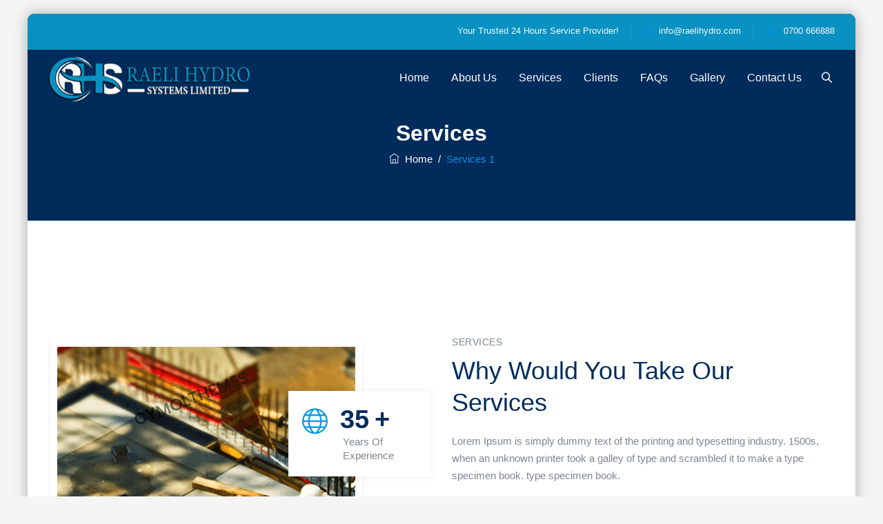

--- FILE ---
content_type: text/html; charset=UTF-8
request_url: https://raelihydro.com/services-1/
body_size: 42033
content:
<!DOCTYPE html><html lang="en-US" prefix="og: https://ogp.me/ns#" class="no-js"><head><script data-no-optimize="1">var litespeed_docref=sessionStorage.getItem("litespeed_docref");litespeed_docref&&(Object.defineProperty(document,"referrer",{get:function(){return litespeed_docref}}),sessionStorage.removeItem("litespeed_docref"));</script> <meta charset="UTF-8"><link data-optimized="2" rel="stylesheet" href="https://raelihydro.com/wp-content/litespeed/css/77e4922e6da80b7a28ba802c799eaca9.css?ver=445d4" /><link rel="profile" href="//gmpg.org/xfn/11"><meta name="viewport" content="width=device-width, initial-scale=1"><title>Services 1 - RAELI HYDRO™️ 0700666888 - Borehole Drilling Services in Kenya | Borehole Drilling Company | Submersible Pumps | Tanks and Water Towers</title><meta name="description" content="Lorem Ipsum is simply dummy text of the printing and typesetting industry. 1500s, when an unknown printer took a galley of type and scrambled it to make a"/><meta name="robots" content="follow, index, max-snippet:-1, max-video-preview:-1, max-image-preview:large"/><link rel="canonical" href="https://raelihydro.com/services-1/" /><meta property="og:locale" content="en_US" /><meta property="og:type" content="article" /><meta property="og:title" content="Services 1 - RAELI HYDRO™️ 0700666888 - Borehole Drilling Services in Kenya | Borehole Drilling Company | Submersible Pumps | Tanks and Water Towers" /><meta property="og:description" content="Lorem Ipsum is simply dummy text of the printing and typesetting industry. 1500s, when an unknown printer took a galley of type and scrambled it to make a" /><meta property="og:url" content="https://raelihydro.com/services-1/" /><meta property="og:site_name" content="RAELI HYDRO™️ 0700666888 - Borehole Drilling Services in Kenya | Borehole Drilling Company | Submersible Pumps | Tanks and Water Towers" /><meta property="article:author" content="https://mobile.facebook.com/RaeliHydro/" /><meta property="article:published_time" content="2020-01-27T09:38:13+00:00" /><meta name="twitter:card" content="summary_large_image" /><meta name="twitter:title" content="Services 1 - RAELI HYDRO™️ 0700666888 - Borehole Drilling Services in Kenya | Borehole Drilling Company | Submersible Pumps | Tanks and Water Towers" /><meta name="twitter:description" content="Lorem Ipsum is simply dummy text of the printing and typesetting industry. 1500s, when an unknown printer took a galley of type and scrambled it to make a" /><meta name="twitter:creator" content="@raelihydro" /><meta name="twitter:label1" content="Time to read" /><meta name="twitter:data1" content="5 minutes" /> <script type="application/ld+json" class="rank-math-schema">{"@context":"https://schema.org","@graph":[{"@type":["LocalBusiness","Organization"],"@id":"https://raelihydro.com/#organization","name":"RAELI HYDRO\u2122\ufe0f 0700666888","url":"https://raelihydro.com","logo":{"@type":"ImageObject","@id":"https://raelihydro.com/#logo","url":"https://raelihydro.com/wp-content/uploads/2022/05/borehold-well-drilling-kenya.png","contentUrl":"https://raelihydro.com/wp-content/uploads/2022/05/borehold-well-drilling-kenya.png","caption":"RAELI HYDRO\u2122\ufe0f 0700666888","inLanguage":"en-US","width":"278","height":"174"},"openingHours":["Monday,Tuesday,Wednesday,Thursday,Friday,Saturday,Sunday 09:00-17:00"],"image":{"@id":"https://raelihydro.com/#logo"}},{"@type":"WebSite","@id":"https://raelihydro.com/#website","url":"https://raelihydro.com","name":"RAELI HYDRO\u2122\ufe0f 0700666888","publisher":{"@id":"https://raelihydro.com/#organization"},"inLanguage":"en-US"},{"@type":"ImageObject","@id":"https://raelihydro.com/wp-content/uploads/2022/05/borehold-well-drilling-kenya.png","url":"https://raelihydro.com/wp-content/uploads/2022/05/borehold-well-drilling-kenya.png","width":"278","height":"174","caption":"borehold well drilling kenya","inLanguage":"en-US"},{"@type":"WebPage","@id":"https://raelihydro.com/services-1/#webpage","url":"https://raelihydro.com/services-1/","name":"Services 1 - RAELI HYDRO\u2122\ufe0f 0700666888 - Borehole Drilling Services in Kenya | Borehole Drilling Company | Submersible Pumps | Tanks and Water Towers","datePublished":"2020-01-27T09:38:13+00:00","dateModified":"2020-01-27T09:38:13+00:00","isPartOf":{"@id":"https://raelihydro.com/#website"},"primaryImageOfPage":{"@id":"https://raelihydro.com/wp-content/uploads/2022/05/borehold-well-drilling-kenya.png"},"inLanguage":"en-US"},{"@type":"Person","@id":"https://raelihydro.com/author/admin/","name":"Raeli Hydro","url":"https://raelihydro.com/author/admin/","image":{"@type":"ImageObject","@id":"https://raelihydro.com/wp-content/litespeed/avatar/fba5c3ffed8dab5a2a3bda109ddb86d2.jpg?ver=1768372508","url":"https://raelihydro.com/wp-content/litespeed/avatar/fba5c3ffed8dab5a2a3bda109ddb86d2.jpg?ver=1768372508","caption":"Raeli Hydro","inLanguage":"en-US"},"sameAs":["https://raelihydro.com","https://mobile.facebook.com/RaeliHydro/","https://twitter.com/https://mobile.twitter.com/raelihydro"],"worksFor":{"@id":"https://raelihydro.com/#organization"}},{"@type":"Article","headline":"Services 1 - RAELI HYDRO\u2122\ufe0f 0700666888 - Borehole Drilling Services in Kenya | Borehole Drilling Company |","datePublished":"2020-01-27T09:38:13+00:00","dateModified":"2020-01-27T09:38:13+00:00","author":{"@id":"https://raelihydro.com/author/admin/","name":"Raeli Hydro"},"publisher":{"@id":"https://raelihydro.com/#organization"},"description":"Lorem Ipsum is simply dummy text of the printing and typesetting industry. 1500s, when an unknown printer took a galley of type and scrambled it to make a","name":"Services 1 - RAELI HYDRO\u2122\ufe0f 0700666888 - Borehole Drilling Services in Kenya | Borehole Drilling Company |","@id":"https://raelihydro.com/services-1/#richSnippet","isPartOf":{"@id":"https://raelihydro.com/services-1/#webpage"},"image":{"@id":"https://raelihydro.com/wp-content/uploads/2022/05/borehold-well-drilling-kenya.png"},"inLanguage":"en-US","mainEntityOfPage":{"@id":"https://raelihydro.com/services-1/#webpage"}}]}</script> <link rel='dns-prefetch' href='//www.googletagmanager.com' /><link rel="alternate" type="application/rss+xml" title="RAELI HYDRO™️ 0700666888 - Borehole Drilling Services in Kenya | Borehole Drilling Company | Submersible Pumps | Tanks and Water Towers &raquo; Feed" href="https://raelihydro.com/feed/" /><link rel="alternate" title="oEmbed (JSON)" type="application/json+oembed" href="https://raelihydro.com/wp-json/oembed/1.0/embed?url=https%3A%2F%2Fraelihydro.com%2Fservices-1%2F" /><link rel="alternate" title="oEmbed (XML)" type="text/xml+oembed" href="https://raelihydro.com/wp-json/oembed/1.0/embed?url=https%3A%2F%2Fraelihydro.com%2Fservices-1%2F&#038;format=xml" /><style id='wp-img-auto-sizes-contain-inline-css'>img:is([sizes=auto i],[sizes^="auto," i]){contain-intrinsic-size:3000px 1500px}
/*# sourceURL=wp-img-auto-sizes-contain-inline-css */</style><style id='wp-block-library-inline-css'>:root{--wp-block-synced-color:#7a00df;--wp-block-synced-color--rgb:122,0,223;--wp-bound-block-color:var(--wp-block-synced-color);--wp-editor-canvas-background:#ddd;--wp-admin-theme-color:#007cba;--wp-admin-theme-color--rgb:0,124,186;--wp-admin-theme-color-darker-10:#006ba1;--wp-admin-theme-color-darker-10--rgb:0,107,160.5;--wp-admin-theme-color-darker-20:#005a87;--wp-admin-theme-color-darker-20--rgb:0,90,135;--wp-admin-border-width-focus:2px}@media (min-resolution:192dpi){:root{--wp-admin-border-width-focus:1.5px}}.wp-element-button{cursor:pointer}:root .has-very-light-gray-background-color{background-color:#eee}:root .has-very-dark-gray-background-color{background-color:#313131}:root .has-very-light-gray-color{color:#eee}:root .has-very-dark-gray-color{color:#313131}:root .has-vivid-green-cyan-to-vivid-cyan-blue-gradient-background{background:linear-gradient(135deg,#00d084,#0693e3)}:root .has-purple-crush-gradient-background{background:linear-gradient(135deg,#34e2e4,#4721fb 50%,#ab1dfe)}:root .has-hazy-dawn-gradient-background{background:linear-gradient(135deg,#faaca8,#dad0ec)}:root .has-subdued-olive-gradient-background{background:linear-gradient(135deg,#fafae1,#67a671)}:root .has-atomic-cream-gradient-background{background:linear-gradient(135deg,#fdd79a,#004a59)}:root .has-nightshade-gradient-background{background:linear-gradient(135deg,#330968,#31cdcf)}:root .has-midnight-gradient-background{background:linear-gradient(135deg,#020381,#2874fc)}:root{--wp--preset--font-size--normal:16px;--wp--preset--font-size--huge:42px}.has-regular-font-size{font-size:1em}.has-larger-font-size{font-size:2.625em}.has-normal-font-size{font-size:var(--wp--preset--font-size--normal)}.has-huge-font-size{font-size:var(--wp--preset--font-size--huge)}.has-text-align-center{text-align:center}.has-text-align-left{text-align:left}.has-text-align-right{text-align:right}.has-fit-text{white-space:nowrap!important}#end-resizable-editor-section{display:none}.aligncenter{clear:both}.items-justified-left{justify-content:flex-start}.items-justified-center{justify-content:center}.items-justified-right{justify-content:flex-end}.items-justified-space-between{justify-content:space-between}.screen-reader-text{border:0;clip-path:inset(50%);height:1px;margin:-1px;overflow:hidden;padding:0;position:absolute;width:1px;word-wrap:normal!important}.screen-reader-text:focus{background-color:#ddd;clip-path:none;color:#444;display:block;font-size:1em;height:auto;left:5px;line-height:normal;padding:15px 23px 14px;text-decoration:none;top:5px;width:auto;z-index:100000}html :where(.has-border-color){border-style:solid}html :where([style*=border-top-color]){border-top-style:solid}html :where([style*=border-right-color]){border-right-style:solid}html :where([style*=border-bottom-color]){border-bottom-style:solid}html :where([style*=border-left-color]){border-left-style:solid}html :where([style*=border-width]){border-style:solid}html :where([style*=border-top-width]){border-top-style:solid}html :where([style*=border-right-width]){border-right-style:solid}html :where([style*=border-bottom-width]){border-bottom-style:solid}html :where([style*=border-left-width]){border-left-style:solid}html :where(img[class*=wp-image-]){height:auto;max-width:100%}:where(figure){margin:0 0 1em}html :where(.is-position-sticky){--wp-admin--admin-bar--position-offset:var(--wp-admin--admin-bar--height,0px)}@media screen and (max-width:600px){html :where(.is-position-sticky){--wp-admin--admin-bar--position-offset:0px}}

/*# sourceURL=wp-block-library-inline-css */</style><style id='global-styles-inline-css'>:root{--wp--preset--aspect-ratio--square: 1;--wp--preset--aspect-ratio--4-3: 4/3;--wp--preset--aspect-ratio--3-4: 3/4;--wp--preset--aspect-ratio--3-2: 3/2;--wp--preset--aspect-ratio--2-3: 2/3;--wp--preset--aspect-ratio--16-9: 16/9;--wp--preset--aspect-ratio--9-16: 9/16;--wp--preset--color--black: #000000;--wp--preset--color--cyan-bluish-gray: #abb8c3;--wp--preset--color--white: #ffffff;--wp--preset--color--pale-pink: #f78da7;--wp--preset--color--vivid-red: #cf2e2e;--wp--preset--color--luminous-vivid-orange: #ff6900;--wp--preset--color--luminous-vivid-amber: #fcb900;--wp--preset--color--light-green-cyan: #7bdcb5;--wp--preset--color--vivid-green-cyan: #00d084;--wp--preset--color--pale-cyan-blue: #8ed1fc;--wp--preset--color--vivid-cyan-blue: #0693e3;--wp--preset--color--vivid-purple: #9b51e0;--wp--preset--gradient--vivid-cyan-blue-to-vivid-purple: linear-gradient(135deg,rgb(6,147,227) 0%,rgb(155,81,224) 100%);--wp--preset--gradient--light-green-cyan-to-vivid-green-cyan: linear-gradient(135deg,rgb(122,220,180) 0%,rgb(0,208,130) 100%);--wp--preset--gradient--luminous-vivid-amber-to-luminous-vivid-orange: linear-gradient(135deg,rgb(252,185,0) 0%,rgb(255,105,0) 100%);--wp--preset--gradient--luminous-vivid-orange-to-vivid-red: linear-gradient(135deg,rgb(255,105,0) 0%,rgb(207,46,46) 100%);--wp--preset--gradient--very-light-gray-to-cyan-bluish-gray: linear-gradient(135deg,rgb(238,238,238) 0%,rgb(169,184,195) 100%);--wp--preset--gradient--cool-to-warm-spectrum: linear-gradient(135deg,rgb(74,234,220) 0%,rgb(151,120,209) 20%,rgb(207,42,186) 40%,rgb(238,44,130) 60%,rgb(251,105,98) 80%,rgb(254,248,76) 100%);--wp--preset--gradient--blush-light-purple: linear-gradient(135deg,rgb(255,206,236) 0%,rgb(152,150,240) 100%);--wp--preset--gradient--blush-bordeaux: linear-gradient(135deg,rgb(254,205,165) 0%,rgb(254,45,45) 50%,rgb(107,0,62) 100%);--wp--preset--gradient--luminous-dusk: linear-gradient(135deg,rgb(255,203,112) 0%,rgb(199,81,192) 50%,rgb(65,88,208) 100%);--wp--preset--gradient--pale-ocean: linear-gradient(135deg,rgb(255,245,203) 0%,rgb(182,227,212) 50%,rgb(51,167,181) 100%);--wp--preset--gradient--electric-grass: linear-gradient(135deg,rgb(202,248,128) 0%,rgb(113,206,126) 100%);--wp--preset--gradient--midnight: linear-gradient(135deg,rgb(2,3,129) 0%,rgb(40,116,252) 100%);--wp--preset--font-size--small: 13px;--wp--preset--font-size--medium: 20px;--wp--preset--font-size--large: 36px;--wp--preset--font-size--x-large: 42px;--wp--preset--spacing--20: 0.44rem;--wp--preset--spacing--30: 0.67rem;--wp--preset--spacing--40: 1rem;--wp--preset--spacing--50: 1.5rem;--wp--preset--spacing--60: 2.25rem;--wp--preset--spacing--70: 3.38rem;--wp--preset--spacing--80: 5.06rem;--wp--preset--shadow--natural: 6px 6px 9px rgba(0, 0, 0, 0.2);--wp--preset--shadow--deep: 12px 12px 50px rgba(0, 0, 0, 0.4);--wp--preset--shadow--sharp: 6px 6px 0px rgba(0, 0, 0, 0.2);--wp--preset--shadow--outlined: 6px 6px 0px -3px rgb(255, 255, 255), 6px 6px rgb(0, 0, 0);--wp--preset--shadow--crisp: 6px 6px 0px rgb(0, 0, 0);}:where(.is-layout-flex){gap: 0.5em;}:where(.is-layout-grid){gap: 0.5em;}body .is-layout-flex{display: flex;}.is-layout-flex{flex-wrap: wrap;align-items: center;}.is-layout-flex > :is(*, div){margin: 0;}body .is-layout-grid{display: grid;}.is-layout-grid > :is(*, div){margin: 0;}:where(.wp-block-columns.is-layout-flex){gap: 2em;}:where(.wp-block-columns.is-layout-grid){gap: 2em;}:where(.wp-block-post-template.is-layout-flex){gap: 1.25em;}:where(.wp-block-post-template.is-layout-grid){gap: 1.25em;}.has-black-color{color: var(--wp--preset--color--black) !important;}.has-cyan-bluish-gray-color{color: var(--wp--preset--color--cyan-bluish-gray) !important;}.has-white-color{color: var(--wp--preset--color--white) !important;}.has-pale-pink-color{color: var(--wp--preset--color--pale-pink) !important;}.has-vivid-red-color{color: var(--wp--preset--color--vivid-red) !important;}.has-luminous-vivid-orange-color{color: var(--wp--preset--color--luminous-vivid-orange) !important;}.has-luminous-vivid-amber-color{color: var(--wp--preset--color--luminous-vivid-amber) !important;}.has-light-green-cyan-color{color: var(--wp--preset--color--light-green-cyan) !important;}.has-vivid-green-cyan-color{color: var(--wp--preset--color--vivid-green-cyan) !important;}.has-pale-cyan-blue-color{color: var(--wp--preset--color--pale-cyan-blue) !important;}.has-vivid-cyan-blue-color{color: var(--wp--preset--color--vivid-cyan-blue) !important;}.has-vivid-purple-color{color: var(--wp--preset--color--vivid-purple) !important;}.has-black-background-color{background-color: var(--wp--preset--color--black) !important;}.has-cyan-bluish-gray-background-color{background-color: var(--wp--preset--color--cyan-bluish-gray) !important;}.has-white-background-color{background-color: var(--wp--preset--color--white) !important;}.has-pale-pink-background-color{background-color: var(--wp--preset--color--pale-pink) !important;}.has-vivid-red-background-color{background-color: var(--wp--preset--color--vivid-red) !important;}.has-luminous-vivid-orange-background-color{background-color: var(--wp--preset--color--luminous-vivid-orange) !important;}.has-luminous-vivid-amber-background-color{background-color: var(--wp--preset--color--luminous-vivid-amber) !important;}.has-light-green-cyan-background-color{background-color: var(--wp--preset--color--light-green-cyan) !important;}.has-vivid-green-cyan-background-color{background-color: var(--wp--preset--color--vivid-green-cyan) !important;}.has-pale-cyan-blue-background-color{background-color: var(--wp--preset--color--pale-cyan-blue) !important;}.has-vivid-cyan-blue-background-color{background-color: var(--wp--preset--color--vivid-cyan-blue) !important;}.has-vivid-purple-background-color{background-color: var(--wp--preset--color--vivid-purple) !important;}.has-black-border-color{border-color: var(--wp--preset--color--black) !important;}.has-cyan-bluish-gray-border-color{border-color: var(--wp--preset--color--cyan-bluish-gray) !important;}.has-white-border-color{border-color: var(--wp--preset--color--white) !important;}.has-pale-pink-border-color{border-color: var(--wp--preset--color--pale-pink) !important;}.has-vivid-red-border-color{border-color: var(--wp--preset--color--vivid-red) !important;}.has-luminous-vivid-orange-border-color{border-color: var(--wp--preset--color--luminous-vivid-orange) !important;}.has-luminous-vivid-amber-border-color{border-color: var(--wp--preset--color--luminous-vivid-amber) !important;}.has-light-green-cyan-border-color{border-color: var(--wp--preset--color--light-green-cyan) !important;}.has-vivid-green-cyan-border-color{border-color: var(--wp--preset--color--vivid-green-cyan) !important;}.has-pale-cyan-blue-border-color{border-color: var(--wp--preset--color--pale-cyan-blue) !important;}.has-vivid-cyan-blue-border-color{border-color: var(--wp--preset--color--vivid-cyan-blue) !important;}.has-vivid-purple-border-color{border-color: var(--wp--preset--color--vivid-purple) !important;}.has-vivid-cyan-blue-to-vivid-purple-gradient-background{background: var(--wp--preset--gradient--vivid-cyan-blue-to-vivid-purple) !important;}.has-light-green-cyan-to-vivid-green-cyan-gradient-background{background: var(--wp--preset--gradient--light-green-cyan-to-vivid-green-cyan) !important;}.has-luminous-vivid-amber-to-luminous-vivid-orange-gradient-background{background: var(--wp--preset--gradient--luminous-vivid-amber-to-luminous-vivid-orange) !important;}.has-luminous-vivid-orange-to-vivid-red-gradient-background{background: var(--wp--preset--gradient--luminous-vivid-orange-to-vivid-red) !important;}.has-very-light-gray-to-cyan-bluish-gray-gradient-background{background: var(--wp--preset--gradient--very-light-gray-to-cyan-bluish-gray) !important;}.has-cool-to-warm-spectrum-gradient-background{background: var(--wp--preset--gradient--cool-to-warm-spectrum) !important;}.has-blush-light-purple-gradient-background{background: var(--wp--preset--gradient--blush-light-purple) !important;}.has-blush-bordeaux-gradient-background{background: var(--wp--preset--gradient--blush-bordeaux) !important;}.has-luminous-dusk-gradient-background{background: var(--wp--preset--gradient--luminous-dusk) !important;}.has-pale-ocean-gradient-background{background: var(--wp--preset--gradient--pale-ocean) !important;}.has-electric-grass-gradient-background{background: var(--wp--preset--gradient--electric-grass) !important;}.has-midnight-gradient-background{background: var(--wp--preset--gradient--midnight) !important;}.has-small-font-size{font-size: var(--wp--preset--font-size--small) !important;}.has-medium-font-size{font-size: var(--wp--preset--font-size--medium) !important;}.has-large-font-size{font-size: var(--wp--preset--font-size--large) !important;}.has-x-large-font-size{font-size: var(--wp--preset--font-size--x-large) !important;}
/*# sourceURL=global-styles-inline-css */</style><style id='classic-theme-styles-inline-css'>/*! This file is auto-generated */
.wp-block-button__link{color:#fff;background-color:#32373c;border-radius:9999px;box-shadow:none;text-decoration:none;padding:calc(.667em + 2px) calc(1.333em + 2px);font-size:1.125em}.wp-block-file__button{background:#32373c;color:#fff;text-decoration:none}
/*# sourceURL=/wp-includes/css/classic-themes.min.css */</style><style id='rs-plugin-settings-inline-css'>#rs-demo-id {}
/*# sourceURL=rs-plugin-settings-inline-css */</style><style id='duplexo-core-style-inline-css'>body{background-color:#f5f5f5;background-position:0% 0%;background-size:auto;background-repeat:repeat;background-attachment:scroll}body > .cmt-bg-layer{background-color:#f5f5f5}body #main,.cymolthemes-sticky-footer.cymolthemes-sidebar-true #content-wrapper,.search-results.cymolthemes-sticky-footer #content-wrapper{background-color:#ffffff;background-position:0% 0%;background-size:auto;background-repeat:repeat;background-attachment:scroll}body #main,.cymolthemes-sticky-footer.cymolthemes-sidebar-true #content-wrapper,.search-results.cymolthemes-sticky-footer #content-wrapper > .cmt-bg-layer{background-color:#ffffff}.cymolthemes-fbar-box-w{background-image:url('http://localhost/duplexo/wp-content/themes/duplexo/images/floatingbar-bg.jpg');background-position:0% 0%;background-size:cover;background-repeat:no-repeat;background-attachment:scroll}div.cmt-title-wrapper{background-image:url('https://duplexo.cymolthemes.com/duplexo-data/wp-content/themes/duplexo/images/titlebar-bg.jpg');background-position:center bottom;background-size:cover;background-repeat:no-repeat;background-attachment:scroll}.header-style-one-vertical .site-header{background-color:rgba(26,34,39,0.73);background-position:0% 0%;background-size:cover;background-repeat:repeat;background-attachment:scroll}.header-style-one-vertical .site-header > .cmt-bg-layer{background-color:rgba(26,34,39,0.73)}.cmt-search-overlay{background-color:rgba(255,255,255,0.96);background-position:center center;background-size:cover;background-repeat:no-repeat;background-attachment:fixed}.cmt-search-overlay > .cmt-bg-layer{background-color:rgba(255,255,255,0.96)}.cmt-mmmenu-override-yes #site-header-menu #site-navigation div.mega-menu-wrap ul.mega-menu.mega-menu-horizontal li.mega-menu-item ul.mega-sub-menu,#site-header-menu #site-navigation div.nav-menu > ul > li ul{background-color:#ffffff;background-position:center top;background-size:cover;background-repeat:no-repeat;background-attachment:scroll}.cmt-mmmenu-override-yes #site-header-menu #site-navigation div.mega-menu-wrap ul.mega-menu.mega-menu-horizontal li.mega-menu-item ul.mega-sub-menu,#site-header-menu #site-navigation div.nav-menu > ul > li ul > .cmt-bg-layer{background-color:#ffffff}#site-header-menu #site-navigation div.nav-menu > ul > li:nth-child(1) ul,.cmt-mmmenu-override-yes #site-header-menu #site-navigation div.mega-menu-wrap ul.mega-menu.mega-menu-horizontal li.mega-menu-item:nth-child(1) ul.mega-sub-menu{background-position:0% 0%;background-size:auto;background-repeat:repeat;background-attachment:scroll}#site-header-menu #site-navigation div.nav-menu > ul > li:nth-child(2) ul,.cmt-mmmenu-override-yes #site-header-menu #site-navigation div.mega-menu-wrap ul.mega-menu.mega-menu-horizontal li.mega-menu-item:nth-child(2) ul.mega-sub-menu{background-position:0% 0%;background-size:auto;background-repeat:repeat;background-attachment:scroll}#site-header-menu #site-navigation div.nav-menu > ul > li:nth-child(3) ul,.cmt-mmmenu-override-yes #site-header-menu #site-navigation div.mega-menu-wrap ul.mega-menu.mega-menu-horizontal li.mega-menu-item:nth-child(3) ul.mega-sub-menu{background-position:0% 0%;background-size:auto;background-repeat:repeat;background-attachment:scroll}#site-header-menu #site-navigation div.nav-menu > ul > li:nth-child(4) ul,.cmt-mmmenu-override-yes #site-header-menu #site-navigation div.mega-menu-wrap ul.mega-menu.mega-menu-horizontal li.mega-menu-item:nth-child(4) ul.mega-sub-menu{background-position:0% 0%;background-size:auto;background-repeat:repeat;background-attachment:scroll}#site-header-menu #site-navigation div.nav-menu > ul > li:nth-child(5) ul,.cmt-mmmenu-override-yes #site-header-menu #site-navigation div.mega-menu-wrap ul.mega-menu.mega-menu-horizontal li.mega-menu-item:nth-child(5) ul.mega-sub-menu{background-position:0% 0%;background-size:auto;background-repeat:repeat;background-attachment:scroll}#site-header-menu #site-navigation div.nav-menu > ul > li:nth-child(6) ul,.cmt-mmmenu-override-yes #site-header-menu #site-navigation div.mega-menu-wrap ul.mega-menu.mega-menu-horizontal li.mega-menu-item:nth-child(6) ul.mega-sub-menu{background-position:0% 0%;background-size:auto;background-repeat:repeat;background-attachment:scroll}#site-header-menu #site-navigation div.nav-menu > ul > li:nth-child(7) ul,.cmt-mmmenu-override-yes #site-header-menu #site-navigation div.mega-menu-wrap ul.mega-menu.mega-menu-horizontal li.mega-menu-item:nth-child(7) ul.mega-sub-menu{background-position:0% 0%;background-size:auto;background-repeat:repeat;background-attachment:scroll}#site-header-menu #site-navigation div.nav-menu > ul > li:nth-child(8) ul,.cmt-mmmenu-override-yes #site-header-menu #site-navigation div.mega-menu-wrap ul.mega-menu.mega-menu-horizontal li.mega-menu-item:nth-child(8) ul.mega-sub-menu{background-position:0% 0%;background-size:auto;background-repeat:repeat;background-attachment:scroll}#site-header-menu #site-navigation div.nav-menu > ul > li:nth-child(9) ul,.cmt-mmmenu-override-yes #site-header-menu #site-navigation div.mega-menu-wrap ul.mega-menu.mega-menu-horizontal li.mega-menu-item:nth-child(9) ul.mega-sub-menu{background-position:0% 0%;background-size:auto;background-repeat:repeat;background-attachment:scroll}#site-header-menu #site-navigation div.nav-menu > ul > li:nth-child(10) ul,.cmt-mmmenu-override-yes #site-header-menu #site-navigation div.mega-menu-wrap ul.mega-menu.mega-menu-horizontal li.mega-menu-item:nth-child(10) ul.mega-sub-menu{background-position:0% 0%;background-size:auto;background-repeat:repeat;background-attachment:scroll}.footer{background-image:url('https://duplexo.cymolthemes.com/duplexo-data/wp-content/themes/duplexo/images/footer-bg.jpg');background-position:center center;background-size:cover;background-repeat:no-repeat;background-attachment:scroll}.first-footer{background-color:#003063;background-position:center bottom;background-size:cover;background-repeat:no-repeat;background-attachment:scroll}.first-footer > .cmt-bg-layer{background-color:#003063}.second-footer{background-color:transparent;background-position:center center;background-size:auto;background-repeat:no-repeat;background-attachment:scroll}.second-footer > .cmt-bg-layer{background-color:transparent}.site-footer .bottom-footer-text{background-position:center center;background-size:auto;background-repeat:no-repeat;background-attachment:fixed}.loginpage{background-image:url('https://duplexo.cymolthemes.com/duplexo-data/wp-content/themes/duplexo/images/login-bg.jpg');background-color:#f5f8f9;background-position:right bottom;background-size:cover;background-repeat:no-repeat;background-attachment:scroll}.loginpage > .cmt-bg-layer{background-color:#f5f8f9}.error404 .site-content-wrapper{background-image:url('https://duplexo.cymolthemes.com/duplexo-data/wp-content/themes/duplexo/images/404-page-bg.jpg');background-color:#f5f8f9;background-position:right bottom;background-size:cover;background-repeat:no-repeat;background-attachment:scroll}.error404 .site-content-wrapper > .cmt-bg-layer{background-color:#f5f8f9}.uconstruction_background{background-image:url('https://duplexo.cymolthemes.com/duplexo-data/wp-content/themes/duplexo/images/uconstruction-bg.jpg');background-color:#ffffff;background-position:center top;background-size:cover;background-repeat:no-repeat;background-attachment:scroll}.uconstruction_background > .cmt-bg-layer{background-color:#ffffff}body{font-family:"Karla",Tahoma,Geneva,sans-serif;font-weight:400;font-size:15px;line-height:20px;color:#7d8791}h1{font-family:"Karla",Arial,Helvetica,sans-serif;font-weight:400;font-size:40px;line-height:45px;color:#002c5b}h2{font-family:"Karla",Arial,Helvetica,sans-serif;font-weight:400;font-size:35px;line-height:28px;color:#002c5b}h3{font-family:"Karla",Arial,Helvetica,sans-serif;font-weight:400;font-size:30px;line-height:35px;color:#002c5b}h4{font-family:"Karla",Arial,Helvetica,sans-serif;font-weight:400;font-size:21px;line-height:28px;color:#002c5b}h5{font-family:"Karla",Arial,Helvetica,sans-serif;font-weight:400;font-size:20px;line-height:30px;color:#002c5b}h6{font-family:"Karla",Arial,Helvetica,sans-serif;font-weight:400;font-size:16px;line-height:21px;color:#002c5b}.cmt-element-heading-wrapper .cmt-vc_general .cmt-vc_cta3_content-container .cmt-vc_cta3-content .cmt-vc_cta3-content-header h2{font-family:"Karla",Arial,Helvetica,sans-serif;font-weight:400;text-transform:capitalize;font-size:36px;line-height:46px;color:#002c5b}.cmt-element-heading-wrapper .cmt-vc_general .cmt-vc_cta3_content-container .cmt-vc_cta3-content .cmt-vc_cta3-content-header h4,.cmt-vc_general.cmt-sboxvc_cta3.cmt-sboxvc_cta3-color-transparent.cmt-sboxcta3-only .cmt-vc_cta3-content .cmt-sboxvc_cta3-headers h4{font-family:"Karla",Arial,Helvetica,sans-serif;font-weight:400;text-transform:uppercase;font-size:14px;line-height:23px;letter-spacing:0.5px;color:#7d8791}.cmt-element-heading-wrapper .cmt-vc_general.cmt-sboxvc_cta3 .cmt-vc_cta3-content p{font-family:"Karla",Arial,Helvetica,sans-serif;font-weight:400;font-size:15px;line-height:25px;color:#7d8791}body .widget .widget-title,body .widget .widgettitle,#site-header-menu #site-navigation .mega-menu-wrap .mega-menu.mega-menu-horizontal .mega-sub-menu > li.mega-menu-item > h4.mega-block-title,.portfolio-description h2,.cymolthemes-portfolio-details h2,.cymolthemes-portfolio-related h2{font-family:"Karla",Arial,Helvetica,sans-serif;font-weight:400;font-size:21px;line-height:28px;color:#002c5b}.main-holder .site-content ul.products li.product .add_to_wishlist,.main-holder .site-content ul.products li.product .yith-wcwl-wishlistexistsbrowse a[rel="nofollow"],.woocommerce button.button,.woocommerce-page button.button,input,.cmt-sboxvc_btn,.cmt-vc_btn3,.woocommerce-page a.button,.button,.wpb_button,button,.woocommerce input.button,.woocommerce-page input.button,.tp-button.big,.woocommerce #content input.button,.woocommerce #respond input#submit,.woocommerce a.button,.woocommerce button.button,.woocommerce input.button,.woocommerce-page #content input.button,.woocommerce-page #respond input#submit,.woocommerce-page a.button,.woocommerce-page button.button,.woocommerce-page input.button,.cymolthemes-post-readmore a{font-family:"Karla",Arial,Helvetica,sans-serif;font-weight:400;text-transform:capitalize}.wpb_tabs_nav a.ui-tabs-anchor,body .wpb_accordion .wpb_accordion_wrapper .wpb_accordion_header a,.vc_progress_bar .vc_label,.vc_tta.vc_general .vc_tta-tab > a,.vc_toggle_title > h4{font-family:"Karla",Arial,Helvetica,sans-serif;font-weight:400;font-size:17px}.cmt-titlebar h1.entry-title,.cmt-titlebar-textcolor-custom .cmt-titlebar-main .entry-title{font-family:"Karla",Arial,Helvetica,sans-serif;font-weight:700;text-transform:capitalize;font-size:32px;line-height:36px;color:#20292f}.cmt-titlebar .entry-subtitle,.cmt-titlebar-textcolor-custom .cmt-titlebar-main .entry-subtitle{font-family:"Karla",Arial,Helvetica,sans-serif;font-weight:700;font-size:17px;line-height:22px;color:#20292f}.cmt-titlebar .breadcrumb-wrapper,.cmt-titlebar .breadcrumb-wrapper a{font-family:"Karla",Arial,Helvetica,sans-serif;font-weight:400;text-transform:capitalize;font-size:15px;line-height:30px;color:#686e73}.headerlogo a.home-link{font-family:"Arimo",Arial,Helvetica,sans-serif;font-weight:400;font-size:26px;line-height:27px;color:#202020}#site-header-menu #site-navigation div.nav-menu > ul > li > a,.cmt-mmmenu-override-yes #site-header-menu #site-navigation .mega-menu-wrap .mega-menu.mega-menu-horizontal > li.mega-menu-item > a{font-family:"Poppins",Arial,Helvetica,sans-serif;font-weight:500;text-transform:capitalize;font-size:16px;line-height:25px;color:#ffffff}ul.nav-menu li ul li a,div.nav-menu > ul li ul li a,.cmt-mmmenu-override-yes #site-header-menu #site-navigation .mega-menu-wrap .mega-menu.mega-menu-horizontal .mega-sub-menu a,.cmt-mmmenu-override-yes #site-header-menu #site-navigation .mega-menu-wrap .mega-menu.mega-menu-horizontal .mega-sub-menu a:hover,.cmt-mmmenu-override-yes #site-header-menu #site-navigation .mega-menu-wrap .mega-menu.mega-menu-horizontal .mega-sub-menu a:focus,.cmt-mmmenu-override-yes #site-header-menu #site-navigation .mega-menu-wrap .mega-menu.mega-menu-horizontal .mega-sub-menu a.mega-menu-link,.cmt-mmmenu-override-yes #site-header-menu #site-navigation .mega-menu-wrap .mega-menu.mega-menu-horizontal .mega-sub-menu a.mega-menu-link:hover,.cmt-mmmenu-override-yes #site-header-menu #site-navigation .mega-menu-wrap .mega-menu.mega-menu-horizontal .mega-sub-menu a.mega-menu-link:focus,.cmt-mmmenu-override-yes #site-header-menu #site-navigation .mega-menu-wrap .mega-menu.mega-menu-horizontal .mega-sub-menu > li.mega-menu-item-type-widget{font-family:"Poppins",Arial,Helvetica,sans-serif;font-weight:400;font-size:13px;line-height:18px;color:#7d8791}#site-header-menu #site-navigation .mega-menu-wrap .mega-menu.mega-menu-horizontal .mega-sub-menu > li.mega-menu-item > h4.mega-block-title{font-family:"Josefin Sans",Arial,Helvetica,sans-serif;font-weight:600;font-size:15px;line-height:20px;color:#2a2a2a}a{color:#002c5b}a:hover{color:#0095eb}.cmt-title-wrapper.cmt-breadcrumb-on-bottom .cmt-titlebar .breadcrumb-wrapper .container,.cmt-title-wrapper.cmt-breadcrumb-on-bottom .breadcrumb-wrapper .container:before,.cmt-title-wrapper.cmt-breadcrumb-on-bottom .breadcrumb-wrapper .container:after{background-color:rgba(0,0,0,0.50) !important}.wpb_row .vc_tta.vc_general.vc_tta-color-white:not(.vc_tta-o-no-fill) .vc_tta-panel-body .wpb_text_column,.cmt-list.cmt-list-icon-color- li,.cmt-list-li-content{color:#7d8791}.cmt-widget-skinbgcolor:before,.cmt-contactbox-border.cmt-row.wpb_row:before,.sidebar .widget.duplexo_all_post_list_widget ul > li:hover,.cmt-fidbox-highlight,.cmt-sboximage-border:before,.cymolthemes-boxes-testimonial.cymolthemes-boxes-view-slickview .testimonials-info .cymolthemes-testimonials-info,.wpb-js-composer .vc_tta-color-grey.vc_tta-style-flat .vc_tta-panel.vc_active .vc_tta-panel-title>a,.cymolthemes-box-blog .cmt-post-date,article.cymolthemes-box-blog-classic .cmt-post-date,.cymolthemes-box-service.cymolthemes-servicebox-styletwo:hover .cymolthemes-serviceboxbox-readmore a,.cymolthemes-box-service.cymolthemes-servicebox-styletwo .cymolthemes-serviceboxbox-readmore a:before,.cmt-iconbox-hover1 .cmt-sbox:before,.cmt-sboxheading-highlight,.cmt-sboxquote-form input[type="submit"]:hover,.cmt-processbox-wrapper .cmt-processbox .process-num:before,.cmt-processbox-wrapper .cmt-processbox .process-num span:before,.cmt-sboxiconbox-style2 .cmt-sbox .cmt-sboxvc_cta3-container:before,.cmt-sboxiconbox-style2 .cmt-sbox:before,.cmt-sboxiconbox-style2 .cmt-sbox:hover:after,.cmt-sboxiconbox-hoverstyle .cmt-sbox:hover,.vc_progress_bar .vc_single_bar .vc_bar:after,.cmt-seperator-solid.cmt-element-heading-wrapper.cmt-sboxheading-style-horizontal .cmt-vc_general .cmt-vc_cta3_content-container .cmt-vc_cta3-content .cmt-vc_cta3-content-header .heading-seperator span:before,.cmt-seperator-solid.cmt-element-heading-wrapper.cmt-sboxheading-style-horizontal .cmt-vc_general .cmt-vc_cta3_content-container .cmt-vc_cta3-content .cmt-vc_cta3-content-header .heading-seperator:after,.cmt-seperator-solid.cmt-element-heading-wrapper.cmt-sboxheading-style-horizontal .cmt-vc_general .cmt-vc_cta3_content-container .cmt-vc_cta3-content .cmt-vc_cta3-content-header .heading-seperator:before,.cmt-seperator-solid.cmt-element-heading-wrapper.cmt-sboxheading-style-vertical .cmt-vc_general .cmt-vc_cta3_content-container .cmt-vc_cta3-content .cmt-vc_cta3-content-header .heading-seperator:before,.widget.duplexo_category_list_widget li.current-cat a:after,.widget.duplexo_category_list_widget li a:hover:after,.widget.duplexo_all_post_list_widget li.cmt-sboxpost-active a:after,.widget.duplexo_all_post_list_widget li a:hover:after,.widget.cmt_widget_nav_menu li.current_page_item a:after,.widget.cmt_widget_nav_menu li a:hover:after,.woocommerce-account .woocommerce-MyAccount-navigation li.is-active a:after,.woocommerce-account .woocommerce-MyAccount-navigation li a:hover:after,#scroll_up,.cmt-site-searchform button,.main-holder .rpt_style_basic .rpt_recommended_plan.rpt_plan .rpt_head,.main-holder .rpt_style_basic .rpt_recommended_plan.rpt_plan .rpt_title,.mailchimp-inputbox input[type="submit"],.mc_form_inside .mc_merge_var:after,.widget_newsletterwidget .newsletter-widget:after,.vc_toggle_default.vc_toggle_color_skincolor .vc_toggle_icon,.vc_toggle_default.vc_toggle_color_skincolor .vc_toggle_icon:after,.vc_toggle_default.vc_toggle_color_skincolor .vc_toggle_icon:before,.vc_toggle_round.vc_toggle_color_skincolor:not(.vc_toggle_color_inverted) .vc_toggle_icon,.vc_toggle_round.vc_toggle_color_skincolor.vc_toggle_color_inverted .vc_toggle_icon:after,.vc_toggle_round.vc_toggle_color_skincolor.vc_toggle_color_inverted .vc_toggle_icon:before,.vc_toggle_round.vc_toggle_color_inverted.vc_toggle_color_skincolor .vc_toggle_title:hover .vc_toggle_icon:after,.vc_toggle_round.vc_toggle_color_inverted.vc_toggle_color_skincolor .vc_toggle_title:hover .vc_toggle_icon:before,.vc_toggle_simple.vc_toggle_color_skincolor .vc_toggle_icon:after,.vc_toggle_simple.vc_toggle_color_skincolor .vc_toggle_icon:before,.vc_toggle_simple.vc_toggle_color_skincolor .vc_toggle_title:hover .vc_toggle_icon:after,.vc_toggle_simple.vc_toggle_color_skincolor .vc_toggle_title:hover .vc_toggle_icon:before,.vc_toggle_rounded.vc_toggle_color_skincolor:not(.vc_toggle_color_inverted) .vc_toggle_icon,.vc_toggle_rounded.vc_toggle_color_skincolor.vc_toggle_color_inverted .vc_toggle_icon:after,.vc_toggle_rounded.vc_toggle_color_skincolor.vc_toggle_color_inverted .vc_toggle_icon:before,.vc_toggle_rounded.vc_toggle_color_skincolor.vc_toggle_color_inverted .vc_toggle_title:hover .vc_toggle_icon:after,.vc_toggle_rounded.vc_toggle_color_skincolor.vc_toggle_color_inverted .vc_toggle_title:hover .vc_toggle_icon:before,.vc_toggle_square.vc_toggle_color_skincolor:not(.vc_toggle_color_inverted) .vc_toggle_icon,.vc_toggle_square.vc_toggle_color_skincolor:not(.vc_toggle_color_inverted) .vc_toggle_title:hover .vc_toggle_icon,.vc_toggle_square.vc_toggle_color_skincolor.vc_toggle_color_inverted .vc_toggle_icon:after,.vc_toggle_square.vc_toggle_color_skincolor.vc_toggle_color_inverted .vc_toggle_icon:before,.vc_toggle_square.vc_toggle_color_skincolor.vc_toggle_color_inverted .vc_toggle_title:hover .vc_toggle_icon:after,.vc_toggle_square.vc_toggle_color_skincolor.vc_toggle_color_inverted .vc_toggle_title:hover .vc_toggle_icon:before,.woocommerce .main-holder #content .woocommerce-error .button:hover,.woocommerce .main-holder #content .woocommerce-info .button:hover,.woocommerce .main-holder #content .woocommerce-message .button:hover,.sidebar .widget .tagcloud a:hover,.woocommerce .widget_shopping_cart a.button:hover,.woocommerce-cart .wc-proceed-to-checkout a.checkout-button:hover,.main-holder .site table.cart .coupon button:hover,.main-holder .site .woocommerce-cart-form__contents button:hover,.woocommerce .woocommerce-form-login .woocommerce-form-login__submit:hover,.main-holder .site .return-to-shop a.button:hover,.main-holder .site .woocommerce-MyAccount-content a.woocommerce-Button:hover,.main-holder .site-content #review_form #respond .form-submit input:hover,.woocommerce div.product form.cart .button:hover,table.compare-list .add-to-cart td a:hover,.woocommerce-cart #content table.cart td.actions input[type="submit"]:hover,.main-holder .site .woocommerce-form-coupon button:hover,.main-holder .site .woocommerce-form-login button.woocommerce-Button:hover,.main-holder .site .woocommerce-ResetPassword button.woocommerce-Button:hover,.main-holder .site .woocommerce-EditAccountForm button.woocommerce-Button:hover,.single .main-holder div.product .woocommerce-tabs ul.tabs li.active,.main-holder .site table.cart .coupon input:hover,.woocommerce #payment #place_order:hover,.wishlist_table td.product-price ins,.widget .product_list_widget ins,.woocommerce .widget_shopping_cart a.button.checkout,.woocommerce .wishlist_table td.product-add-to-cart a,.woocommerce .widget_price_filter .ui-slider .ui-slider-range,.woocommerce .widget_price_filter .ui-slider .ui-slider-handle,.woocommerce .widget_price_filter .price_slider_amount .button:hover,.main-holder .site-content nav.woocommerce-pagination ul li .page-numbers.current,.main-holder .site-content nav.woocommerce-pagination ul li a:hover,.sidebar .widget .tagcloud a:hover,.main-holder .site-content ul.products li.product .yith-wcwl-wishlistexistsbrowse a[rel="nofollow"]:hover:after,.main-holder .site-content ul.products li.product .yith-wcwl-add-to-wishlist .yith-wcwl-wishlistaddedbrowse:hover:after,.main-holder .site-content ul.products li.product .cmt-sboxshop-icon>div:hover,.top-contact.cmt-highlight-left:after,.top-contact.cmt-highlight-right:after,.cmt-social-share-links ul li a:hover,article.post .more-link-wrapper a.more-link,.cymolthemes-blogbox-styletwo .cymolthemes-box-content .cmt-sboxpost-categories>.cmt-meta-line.cat-links a:hover,.cmt-vc_general.cmt-sboxvc_cta3.cmt-sboxvc_cta3-color-skincolor.cmt-sboxvc_cta3-style-flat,.cmt-sboxsortable-list .cmt-sboxsortable-link a.selected,.cmt-sboxsortable-list .cmt-sboxsortable-link a:hover,.cmt-col-bgcolor-skincolor .cmt-bg-layer-inner,.cmt-bg .cmt-bgcolor-skincolor > .cmt-bg-layer,.cmt-bgcolor-skincolor > .cmt-bg-layer,footer#colophon.cmt-bgcolor-skincolor > .cmt-bg-layer,.cmt-title-wrapper.cmt-bgcolor-skincolor .cmt-title-wrapper-bg-layer,.cymolthemes-post-item-inner .tribe-events-event-cost,.tribe-events-day .tribe-events-day-time-slot h5,.tribe-events-button,#tribe-events .tribe-events-button,.tribe-events-button.tribe-inactive,#tribe-events .tribe-events-button:hover,.tribe-events-button:hover,.tribe-events-button.tribe-active:hover,.single-tribe_events .tribe-events-schedule .tribe-events-cost,.tribe-events-list .tribe-events-event-cost span,#tribe-bar-form .tribe-bar-submit input[type=submit]:hover,#tribe-events .tribe-events-button,#tribe-events .tribe-events-button:hover,#tribe_events_filters_wrapper input[type=submit],.tribe-events-button,.tribe-events-button.tribe-active:hover,.tribe-events-button.tribe-inactive,.tribe-events-button:hover,.tribe-events-calendar td.tribe-events-present div[id*=tribe-events-daynum-],.tribe-events-calendar td.tribe-events-present div[id*=tribe-events-daynum-]>a,.cymolthemes-box-blog .cymolthemes-box-content .cymolthemes-box-post-date:after,body .datepicker table tr td span.active.active,body .datepicker table tr td.active.active,.datepicker table tr td.active.active:hover,.datepicker table tr td span.active.active:hover,.datepicker table tr td.day:hover,.datepicker table tr td.day.focused,.cmt-bgcolor-skincolor.cmt-rowborder-topcross:before,.cmt-bgcolor-skincolor.cmt-rowborder-bottomcross:after,.cmt-bgcolor-skincolor.cmt-rowborder-topbottomcross:before,.cmt-bgcolor-skincolor.cmt-rowborder-topbottomcross:after,.wpb-js-composer .cmt-sboxtourtab-round.vc_tta-tabs.vc_tta-tabs-position-left.vc_tta-style-outline .vc_tta-tab>a:hover,.wpb-js-composer .cmt-sboxtourtab-round.vc_tta-tabs.vc_tta-tabs-position-left.vc_tta-style-outline .vc_tta-tab.vc_active>a,.wpb-js-composer .cmt-sboxtourtab-round.vc_tta-tabs.vc_tta-tabs-position-right.vc_tta-style-outline .vc_tta-tab>a:hover,.wpb-js-composer .cmt-sboxtourtab-round.vc_tta-tabs.vc_tta-tabs-position-right.vc_tta-style-outline .vc_tta-tab.vc_active>a,.wpb-js-composer .cmt-sboxtourtab-round.vc_tta.vc_general .vc_active .vc_tta-panel-title a,.cymolthemes-box-view-top-image .cymolthemes-portfolio-likes-wrapper a.cymolthemes-portfolio-likes,.cymolthemes-box-portfolio.cymolthemes-portfoliobox-styletwo .portfolio-overlay-iconbox,.cymolthemes-box-portfolio.cymolthemes-portfoliobox-styletwo .cymolthemes-box-bottom-content,.cymolthemes-box-team.cymolthemes-teambox-styletwo .cymolthemes-box-social-links,.cymolthemes-box-team .cymolthemes-box-social-links ul li a:hover,.cmt-ptablebox-featured-col .cmt-ptablebox .cmt-vc_btn3.cmt-vc_btn3-color-white,.cmt-seperator-solid.cmt-sboxheading-style-horizontal .cmt-vc_general.cmt-sboxvc_cta3 .cmt-vc_cta3-content-header:before,.cmt-seperator-solid.cmt-sboxheading-style-vertical .cmt-vc_general.cmt-sboxvc_cta3 .cmt-vc_cta3-content-header:after{background-color:#0095eb}.cmt-sboxdcap-color-skincolor,.cymolthemes-boxes-row-wrapper .slick-arrow:not(.slick-disabled):hover,.cmt-sboxauthor-social-links li a:hover,.vc_progress_bar.vc_progress-bar-color-skincolor .vc_single_bar .vc_bar,.vc_progress_bar .vc_general.vc_single_bar.vc_progress-bar-color-skincolor .vc_bar,.widget .widget-title:after,.footer .widget .widget-title:after,.sidebar .widget .social-icons li > a:hover,.woocommerce-account .woocommerce-MyAccount-navigation li a:before,.widget.cmt_widget_nav_menu li a:before,.widget.duplexo_all_post_list_widget li a:before,.widget.duplexo_category_list_widget li a:before,input[type="submit"]:hover,input[type="button"]:hover,input[type="reset"]:hover,.cmt-col-bgcolor-darkgrey .wpcf7 .cmt-sboxbookappointmentform input[type="submit"]:hover,.cmt-row-bgcolor-darkgrey .wpcf7 .cmt-sboxbookappointmentform input[type="submit"]:hover,.slick-dots li.slick-active button,.cymolthemes-boxes-testimonial.cymolthemes-boxes-view-carousel .slick-current.slick-active + .slick-active .cymolthemes-testimonialbox-styletwo .cymolthemes-box-content,.cymolthemes-box-view-default .cymolthemes-box-author .cymolthemes-box-img .cymolthemes-icon-box,.cmt-sboxcta3-only.cmt-vc_general.cmt-sboxvc_cta3.cmt-sboxvc_cta3-color-skincolor.cmt-sboxvc_cta3-style-3d,.cymolthemes-box-service.cymolthemes-servicebox-styleone:hover .cmt-service-icon,.cymolthemes-box-service.cymolthemes-servicebox-styleone .cymolthemes-service-icon-plus,.cmt-vc_btn3.cmt-vc_btn3-color-skincolor.cmt-vc_btn3-style-3d:focus,.cmt-vc_btn3.cmt-vc_btn3-color-skincolor.cmt-vc_btn3-style-3d:hover,.cmt-vc_general.cmt-vc_btn3.cmt-vc_btn3-color-skincolor.cmt-vc_btn3-style-outline:hover,.cmt-vc_icon_element.cmt-vc_icon_element-outer .cmt-vc_icon_element-inner.cmt-vc_icon_element-background-color-skincolor.cmt-vc_icon_element-background,.cmt-vc_general.cmt-vc_btn3.cmt-vc_btn3-color-skincolor,.single-cmt_portfolio .nav-next a:hover,.single-cmt_portfolio .nav-previous a:hover,.cmt-vc_general.cmt-vc_btn3.cmt-vc_btn3-style-3d.cmt-vc_btn3-color-inverse:hover,.cmt-bgcolor-skincolor,.header-two .site-header.cmt-sticky-bgcolor-skincolor.is_stuck,.site-header-menu.cmt-sticky-bgcolor-skincolor.is_stuck,.header-style-four .site-header .cmt-sboxstickable-header.is_stuck.cmt-sticky-bgcolor-skincolor,.is_stuck.cmt-sticky-bgcolor-skincolor,.header-style-four .site-header-menu .cmt-sboxstickable-header.is_stuck .cmt-sticky-bgcolor-skincolor,.cymolthemes-box-blog.cymolthemes-blogbox-styleone:hover .entry-header:before,.cymolthemes-post-box-icon-wrapper,.cymolthemes-pagination .page-numbers.current,.cymolthemes-pagination .page-numbers:hover,.single article.post blockquote:after,.cmt-sboxsresults-title small a,.cmt-sboxsresult-form-wrapper,.main-holder .rpt_style_basic .rpt_recommended_plan .rpt_title,.main-holder .rpt_4_plans.rpt_style_basic .rpt_plan.rpt_recommended_plan,.cmt-sboxsquare-social-icon .cymolthemes-social-links-wrapper .social-icons li a:hover,.inside.cmt-fid-view-topicon h3:after,.woocommerce-account .woocommerce-MyAccount-navigation li a:hover,.widget.cmt_widget_nav_menu li a:hover,.widget.duplexo_category_list_widget li a:hover,.woocommerce-account .woocommerce-MyAccount-navigation li.is-active a,.widget.cmt_widget_nav_menu li.current_page_item a:before,.widget.duplexo_category_list_widget li.current-cat a,.cymolthemes-box-blog.cymolthemes-box-blog-classic .cymolthemes-post-date-wrapper,.entry-content .page-links>span:not(.page-links-title),.entry-content .page-links a:hover,mark,ins{background-color:#0095eb }.wpb-js-composer .vc_tta-color-grey.vc_tta-style-flat .vc_tta-panel.vc_active .vc_tta-panel-heading,.wpb-js-composer .vc_tta-color-white.vc_tta-style-modern .vc_tta-panel.vc_active .vc_tta-panel-heading,.widget.duplexo_all_post_list_widget li.cmt-sboxpost-active{background-color:#0095eb !important }.Sports-Button-skin{background-color:#0095eb !important ; border-color:#0095eb !important }.Sports-Button-skin:hover{background-color:#202020 !important; border-color:#202020 !important}.vc_tta-color-skincolor.vc_tta-style-flat .vc_tta-panel .vc_tta-panel-body,.vc_tta-color-skincolor.vc_tta-style-flat .vc_tta-panel.vc_active .vc_tta-panel-heading{ background-color:rgba( 0,149,235,0.89)}.cmt-sboxcta3-only.cmt-vc_general.cmt-sboxvc_cta3.cmt-sboxvc_cta3-color-skincolor.cmt-sboxvc_cta3-style-3d,.cmt-vc_general.cmt-vc_btn3.cmt-vc_btn3-style-3d.cmt-vc_btn3-color-skincolor{box-shadow:0 5px 0 #0077cd}.cmt-vc_btn3.cmt-vc_btn3-color-skincolor.cmt-vc_btn3-style-3d:focus,.cmt-vc_btn3.cmt-vc_btn3-color-skincolor.cmt-vc_btn3-style-3d:hover{ box-shadow:0 2px 0 #0077cd}.header-two .cmt-title-wrapper .cmt-titlebar-inner-wrapper{padding-top:82px}.header-style-classic-box.header-two .cmt-title-wrapper .cmt-titlebar-inner-wrapper{padding-top:0px}.cmt-title-wrapper .cmt-titlebar-inner-wrapper{height:300px}.header-two .cymolthemes-titlebar-wrapper .cmt-titlebar-inner-wrapper{padding-top:112px}.cymolthemes-header-style-3.cmt-sboxheader-two .cmt-title-wrapper .cmt-titlebar-inner-wrapper{padding-top:137px}.headerlogo img{ max-height:70px}.is_stuck .headerlogo img{ max-height:48px}span.cmt-sboxsc-logo.cmt-sboxsc-logo-type-image{ position:relative;display:block}img.cymolthemes-logo-img.stickylogo{ position:absolute; top:0; left:0}.cmt-sboxstickylogo-yes .standardlogo{opacity:1}.cmt-sboxstickylogo-yes .stickylogo{opacity:0}.is_stuck .cmt-sboxstickylogo-yes .standardlogo{opacity:0}.is_stuck .cmt-sboxstickylogo-yes .stickylogo{opacity:1}.site-header .cymolthemes-topbar{background-color:#0891c1}.cmt-border-skincolor .vc_column-inner,.cmt-link-underline a,.sidebar .widget .social-icons li > a,.slick-dots li.slick-active button:before,.vc_toggle_default.vc_toggle_color_skincolor .vc_toggle_icon:before,.vc_toggle_default.vc_toggle_color_skincolor .vc_toggle_icon,.vc_toggle_round.vc_toggle_color_inverted.vc_toggle_color_skincolor .vc_toggle_title:hover .vc_toggle_icon,.vc_toggle_round.vc_toggle_color_inverted.vc_toggle_color_skincolor .vc_toggle_icon,.vc_toggle_rounded.vc_toggle_color_inverted.vc_toggle_color_skincolor .vc_toggle_icon,.vc_toggle_rounded.vc_toggle_color_inverted.vc_toggle_color_skincolor .vc_toggle_title:hover .vc_toggle_icon,.vc_toggle_square.vc_toggle_color_inverted.vc_toggle_color_skincolor .vc_toggle_icon,.vc_toggle_square.vc_toggle_color_inverted.vc_toggle_color_skincolor .vc_toggle_title:hover .vc_toggle_icon,.vc_toggle.vc_toggle_arrow.vc_toggle_color_skincolor .vc_toggle_icon:after,.vc_toggle.vc_toggle_arrow.vc_toggle_color_skincolor .vc_toggle_icon:before,.vc_toggle.vc_toggle_arrow.vc_toggle_color_skincolor .vc_toggle_title:hover .vc_toggle_icon:after,.vc_toggle.vc_toggle_arrow.vc_toggle_color_skincolor .vc_toggle_title:hover .vc_toggle_icon:before,.wpb-js-composer .vc_tta-color-grey.vc_tta-style-flat .vc_tta-panel.vc_active .vc_tta-panel-title>a,.cmt-sboxcta3-only.cmt-vc_general.cmt-sboxvc_cta3.cmt-sboxvc_cta3-color-skincolor.cmt-sboxvc_cta3-style-outline,.main-holder .site #content table.cart td.actions .input-text:focus,textarea:focus,input[type="text"]:focus,input[type="password"]:focus,input[type="datetime"]:focus,input[type="datetime-local"]:focus,input[type="date"]:focus,input[type="month"]:focus,input[type="time"]:focus,input[type="week"]:focus,input[type="number"]:focus,input[type="email"]:focus,input[type="url"]:focus,input[type="search"]:focus,input[type="tel"]:focus,input[type="color"]:focus,input.input-text:focus,select:focus,blockquote,.cmt-sboxprocess-content img,.single-cmt_portfolio .nav-next a:hover,.single-cmt_portfolio .nav-previous a:hover,.single-cmt_portfolio .cmt-pf-single-category-w a:hover,.vc_tta-color-skincolor.vc_tta-style-outline .vc_tta-panel .vc_tta-panel-heading,.vc_tta-color-skincolor.vc_tta-style-outline .vc_tta-controls-icon::after,.vc_tta-color-skincolor.vc_tta-style-outline .vc_tta-controls-icon::before,.vc_tta-color-skincolor.vc_tta-style-outline .vc_tta-panel .vc_tta-panel-body,.vc_tta-color-skincolor.vc_tta-style-outline .vc_tta-panel .vc_tta-panel-body:after,.vc_tta-color-skincolor.vc_tta-style-outline .vc_tta-panel .vc_tta-panel-body:before,.vc_tta-color-skincolor.vc_tta-style-outline .vc_active .vc_tta-panel-heading .vc_tta-controls-icon:after,.vc_tta-color-skincolor.vc_tta-style-outline .vc_active .vc_tta-panel-heading .vc_tta-controls-icon:before,.vc_tta-color-skincolor.vc_tta-style-outline .vc_tta-panel.vc_active .vc_tta-panel-heading,.cmt-vc_general.cmt-vc_btn3.cmt-vc_btn3-color-skincolor.cmt-vc_btn3-style-outline,.cmt-vc_icon_element.cmt-vc_icon_element-outer .cmt-vc_icon_element-inner.cmt-vc_icon_element-background-color-skincolor.cmt-vc_icon_element-outline,.cymolthemes-box-view-overlay .cymolthemes-boxes .cymolthemes-box-content.cymolthemes-overlay .cymolthemes-icon-box a:hover{border-color:#0095eb}.cmt-contact-form2 .select2-container--default.select2-container--open .select2-selection--single .select2-selection__arrow b,.cymolthemes-box-team.cymolthemes-teambox-styleone .cymolthemes-box-content,.cymolthemes-fbar-position-default div.cymolthemes-fbar-box-w{border-bottom-color:#0095eb}.cmt-contact-form2 .select2-container--default .select2-selection--single .select2-selection__arrow b,.cmt-square-heading-style.cmt-custom-heading:after,.cmt-border-top-skincolor,.cmt-border-top-skincolor.vc_column_container>.vc_column-inner,.cymolthemes-box-blog-classic .cmt-sboxpost-format-icon-wrapper{border-top-color:#0095eb}.cmt-sbox-circle-chat-style1 .cmt-sbox .cmt-vc_icon_element.cmt-vc_icon_element-outer .cmt-vc_icon_element-inner.cmt-vc_icon_element-size-md.cmt-vc_icon_element-have-style-inner:before{border-right-color:#0095eb}.cymolthemes-box-service.cymolthemes-servicebox-styleone .cmt-service-icon,.cymolthemes-box-service.cymolthemes-servicebox-styletwo .cymolthemes-box-services-icon .cmt-service-icon i,.cmt-ptablebox .cmt-ptablebox-price,.cmt-ptablebox .cmt-ptablebox-cur-symbol-before,.cmt-link-underline a,.cmt-fid-without-icon.inside.cmt-fidbox-style2 h4 span,.cmt-fid-view-lefticon.cmt-highlight-fid .cmt-fld-contents .cmt-fid-inner,.sidebar .widget .social-icons li > a,.sidebar .widget a:hover,.cmt-textcolor-dark.cmt-bgcolor-grey .cmt-sboxfbar-open-icon:hover,.cmt-textcolor-dark.cmt-bgcolor-white .cmt-sboxfbar-open-icon:hover,.cmt-sboxicolor-skincolor,.widget_calendar table td#today,.vc_toggle_text_only.vc_toggle_color_skincolor .vc_toggle_title h4,.cmt-vc_general.cmt-sboxvc_cta3.cmt-sboxvc_cta3-color-skincolor.cmt-sboxvc_cta3-style-outline .cmt-vc_cta3-content-header,section.error-404 .cmt-sboxbig-icon,.cmt-bgcolor-darkgrey ul.duplexo_contact_widget_wrapper li a:hover,.cmt-vc_general.cmt-sboxvc_cta3.cmt-sboxvc_cta3-color-skincolor.cmt-sboxvc_cta3-style-classic .cmt-vc_cta3-content-header,.cmt-vc_icon_element-color-skincolor,.cmt-bgcolor-skincolor .cymolthemes-pagination .page-numbers.current,.cmt-bgcolor-skincolor .cymolthemes-pagination .page-numbers:hover,.cmt-bgcolor-darkgrey .cymolthemes-twitterbox-inner .tweet-text a:hover,.cmt-bgcolor-darkgrey .cymolthemes-twitterbox-inner .tweet-details a:hover,.cmt-sboxdcap-txt-color-skincolor,.vc_tta-color-skincolor.vc_tta-style-outline .vc_tta-panel.vc_active .vc_tta-panel-title>a,.cmt-vc_general.cmt-vc_btn3.cmt-vc_btn3-style-text.cmt-vc_btn3-color-white:hover,.comment-reply-link,.single article.post blockquote:before,.single .cmt-pf-single-content-area blockquote:before,.single .cmt-pf-single-content-wrapper blockquote:before,article.cymolthemes-blogbox-format-link .cmt-sboxformat-link-title a:hover,article.post.format-link .cmt-sboxformat-link-title a:hover,.cymolthemes-box-blog .cymolthemes-blogbox-desc-footer a,article.post .entry-title a:hover,.cymolthemes-meta-details a:hover,.cmt-sboxentry-meta a:hover, .cmt-team-member-single-position,.cmt-sboxextra-details-list .cmt-team-extra-list-title,.cmt-team-member-single-meta-value a:hover,.cmt-team-member-single-category a:hover,.cmt-team-details-list .cmt-team-list-value a:hover,cymolthemes-teambox-styleone .cmt-team-social-links-wrapper ul li a :hover,.cymolthemes-teambox-styleone .cymolthemes-box-social-links ul li>a,.cmt-list-style-disc.cmt-list-icon-color-skincolor li,.cmt-list-style-circle.cmt-list-icon-color-skincolor li,.cmt-list-style-square.cmt-list-icon-color-skincolor li,.cmt-list-style-decimal.cmt-list-icon-color-skincolor li,.cmt-list-style-upper-alpha.cmt-list-icon-color-skincolor li,.cmt-list-style-roman.cmt-list-icon-color-skincolor li,.cmt-list.cmt-skincolor li .cmt-list-li-content,.cmt-bgcolor-skincolor .cymolthemes-box-view-default .cymolthemes-box-author .cymolthemes-box-img .cymolthemes-icon-box,.testimonial_item .cymolthemes-author-name,.testimonial_item .cymolthemes-author-name a,.cymolthemes-boxes-testimonial .cymolthemes-boxes-row-wrapper .slick-arrow:not(.slick-disabled):hover:before,.cymolthemes-box-testimonial.cmt-testimonial-box-view-style3 .cymolthemes-author-name,.cymolthemes-box-testimonial.cmt-testimonial-box-view-style3 .cymolthemes-author-name a,.cmt-duplexo-icon-star-1.cmt-sboxactive,.cymolthemes-boxes-testimonial .cymolthemes-box-footer,.cmt-textcolor-white a:hover,.cmt-sboxtourtab-style1.vc_general.vc_tta-color-grey.vc_tta-style-outline .vc_tta-tab>a:focus,.cmt-sboxtourtab-style1.vc_general.vc_tta-color-grey.vc_tta-style-outline .vc_tta-tab>a:hover,.cmt-sboxtourtab-style1.vc_general.vc_tta-tabs.vc_tta-style-outline .vc_tta-tab.vc_active>a,.cmt-sboxtourtab-style1.vc_general.vc_tta-color-grey.vc_tta-style-outline .vc_tta-panel.vc_active .vc_tta-panel-title>a,.cmt-sboxtourtab-style1.vc_general.vc_tta-color-grey.vc_tta-style-outline .vc_tta-panel .vc_tta-panel-title>a:hover,.cmt-vc_general.cmt-vc_btn3.cmt-vc_btn3-color-skincolor.cmt-vc_btn3-style-outline,.cmt-sboxvc_btn_skincolor.cmt-sboxvc_btn_outlined,.cmt-sboxvc_btn_skincolor.vc_btn_square_outlined,.cmt-vc_general.cmt-vc_btn3.cmt-vc_btn3-style-text.cmt-vc_btn3-color-skincolor,.cmt-fid-icon-wrapper i,.cmt-textcolor-skincolor,.cmt-textcolor-skincolor a,.cymolthemes-box-title h4 a:hover,.cmt-textcolor-skincolor.cmt-custom-heading,.cymolthemes-box-blog-classic .entry-header .cmt-meta-line a:hover,.cymolthemes-blog-box-view-right-image .cymolthemes-box-content .cmt-sboxpost-categories>.cmt-meta-line.cat-links a,.cymolthemes-blogbox-styletwo .cymolthemes-box-content .cmt-sboxpost-categories>.cmt-meta-line.cat-links a,.cmt-sboxbackground-image.cmt-row-textcolor-skin h1,.cmt-sboxbackground-image.cmt-row-textcolor-skin h2,.cmt-sboxbackground-image.cmt-row-textcolor-skin h3,.cmt-sboxbackground-image.cmt-row-textcolor-skin h4,.cmt-sboxbackground-image.cmt-row-textcolor-skin h5,.cmt-sboxbackground-image.cmt-row-textcolor-skin h6,.cmt-sboxbackground-image.cmt-row-textcolor-skin .cmt-element-heading-wrapper h2,.cmt-sboxbackground-image.cmt-row-textcolor-skin .cymolthemes-testimonial-title,.cmt-sboxbackground-image.cmt-row-textcolor-skin a,.cmt-sboxbackground-image.cmt-row-textcolor-skin .item-content a:hover,.cmt-row-textcolor-skin h1,.cmt-row-textcolor-skin h2,.cmt-row-textcolor-skin h3,.cmt-row-textcolor-skin h4,.cmt-row-textcolor-skin h5,.cmt-row-textcolor-skin h6,.cmt-row-textcolor-skin .cmt-element-heading-wrapper h2,.cmt-row-textcolor-skin .cymolthemes-testimonial-title,.cmt-row-textcolor-skin a,.cmt-row-textcolor-skin .item-content a:hover,ul.duplexo_contact_widget_wrapper.call-email-footer li:before,.widget_latest_tweets_widget p.tweet-text:before,.cymolthemes-events-box-view-top-image-details .cymolthemes-events-meta .tribe-events-event-cost,.main-holder .rpt_style_basic .rpt_plan .rpt_head .rpt_recurrence,.main-holder .rpt_style_basic .rpt_plan .rpt_features .rpt_feature:before,.main-holder .rpt_style_basic .rpt_plan .rpt_head .rpt_price,.cmt-sboxsresults-first-row .cmt-list-li-content a:hover,.cmt-sboxresults-post ul.cmt-recent-post-list > li > a:hover,.cmt-sboxresults-page .cmt-list-li-content a:hover,.cmt-sboxsresults-first-row ul.cmt-recent-post-list > li > a:hover,.cmt-team-list-title i,.cmt-bgcolor-darkgrey .cymolthemes-box-view-left-image .cymolthemes-box-title a:hover,.cmt-team-member-view-wide-image .cmt-team-details-list .cmt-team-list-title,.cmt-bgcolor-skincolor .cymolthemes-box-team .cymolthemes-box-content h4 a:hover,.cmt-col-bgcolor-skincolor .cymolthemes-box-team .cymolthemes-box-content h4 a:hover,.woocommerce-info:before,.woocommerce-message:before,.main-holder .site-content ul.products li.product .price,.main-holder .site-content ul.products li.product .price ins,.single .main-holder #content div.product .price ins,.woocommerce .price .woocommerce-Price-amount,.main-holder .site-content ul.products li.product h3:hover,.main-holder .site-content ul.products li.product .woocommerce-loop-category__title:hover,.main-holder .site-content ul.products li.product .woocommerce-loop-product__title:hover,.main-holder .site-content ul.products li.product .yith-wcwl-wishlistexistsbrowse a[rel="nofollow"]:hover:after,.main-holder .site-content ul.products li.product .yith-wcwl-add-to-wishlist .yith-wcwl-wishlistaddedbrowse:after,.main-holder .site-content ul.products li.product .yith-wcwl-wishlistexistsbrowse a[rel="nofollow"],.main-holder .site-content ul.products li.product .yith-wcwl-wishlistexistsbrowse a[rel="nofollow"]:after,.widget_recent_comments li.recentcomments:before,.widget_recent_entries a:before,.widget_meta a:before,.widget_categories a:before,.widget_archive li a:before,.widget_pages li a:before,.widget_nav_menu li a:before,.widget_product_categories a:before,.cmt-topbar-wrapper.cmt-textcolor-grey a:hover,.cmt-topbar-wrapper.cmt-textcolor-grey a:hover i,.cmt-topbar-wrapper.cmt-bgcolor-darkgrey.cmt-textcolor-white .social-icons li > a:hover,.cymolthemes-pf-detailbox-list .cmt-sboxpf-details-date i,.content-area .social-icons li > a,.wpb-js-composer .vc_tta-color-grey.vc_tta-style-classic .vc_tta-panel.vc_active .vc_tta-panel-title>a,.cmt-processbox-wrapper .cmt-processbox:hover .cmt-sboxbox-title h5,.cmt-textcolor-white:not(.cmt-bgcolor-skincolor) .cmt-titlebar-main .breadcrumb-wrapper a:hover,.cmt-col-bgcolor-darkgrey .cmt-vc_general.cmt-vc_btn3.cmt-vc_btn3-style-text.cmt-vc_btn3-color-skincolor:hover,.cmt-bgcolor-darkgrey .cmt-vc_general.cmt-vc_btn3.cmt-vc_btn3-style-text.cmt-vc_btn3-color-skincolor:hover,.cmt-col-bgimage-yes .cmt-sbox .cmt-vc_general.cmt-vc_btn3.cmt-vc_btn3-style-text.cmt-vc_btn3-color-skincolor:hover,ul.cmt-pricelist-block li .service-price strong,.cmt-vc_general.cmt-vc_btn3.cmt-vc_btn3-style-text.cmt-vc_btn3-color-black:hover{color:#0095eb} .cmt-mmenu-active-color-skin #site-header-menu #site-navigation div.nav-menu > ul > li:hover > a, .cmt-mmenu-active-color-skin #site-header-menu #site-navigation div.nav-menu > ul > li.current-menu-ancestor > a,.cmt-mmenu-active-color-skin #site-header-menu #site-navigation div.nav-menu > ul > li.current_page_item > a,.cmt-mmenu-active-color-skin #site-header-menu #site-navigation div.nav-menu > ul > li.current_page_ancestor > a, .cmt-submenu-active-skin #site-header-menu #site-navigation div.nav-menu > ul > li li.current-menu-ancestor > a, .cmt-submenu-active-skin #site-header-menu #site-navigation div.nav-menu > ul > li li.current-menu-item > a, .cmt-submenu-active-skin #site-header-menu #site-navigation div.nav-menu > ul > li li.current_page_item > a, .cmt-submenu-active-skin #site-header-menu #site-navigation div.nav-menu > ul > li li.current_page_ancestor > a, .cmt-mmenu-active-color-skin .site-header.cmt-mmmenu-override-yes #site-header-menu #site-navigation div.mega-menu-wrap ul.mega-menu.mega-menu-horizontal > li.mega-menu-item:hover > a,.cmt-mmenu-active-color-skin .cmt-mmmenu-override-yes #site-header-menu #site-navigation div.mega-menu-wrap ul.mega-menu.mega-menu-horizontal > li.mega-menu-item.mega-current-menu-item > a, .cmt-mmenu-active-color-skin .cmt-mmmenu-override-yes #site-header-menu #site-navigation div.mega-menu-wrap ul.mega-menu.mega-menu-horizontal > li.mega-menu-item.mega-current-menu-ancestor > a,.cmt-mmenu-active-color-skin .cmt-mmmenu-override-yes #site-header-menu #site-navigation div.mega-menu-wrap ul.mega-menu.mega-menu-horizontal > li.mega-menu-item.mega-current-menu-item > a, .cmt-mmenu-active-color-skin .cmt-mmmenu-override-yes #site-header-menu #site-navigation div.mega-menu-wrap ul.mega-menu.mega-menu-horizontal > li.mega-menu-item.mega-current-menu-ancestor > a, .cmt-submenu-active-skin .cmt-mmmenu-override-yes #site-header-menu #site-navigation div.mega-menu-wrap ul.mega-menu.mega-menu-horizontal > li.mega-menu-item ul.mega-sub-menu li.mega-current-menu-item > a, .cmt-submenu-active-skin .cmt-mmmenu-override-yes #site-header-menu #site-navigation div.mega-menu-wrap ul.mega-menu.mega-menu-horizontal > li.mega-menu-item ul.mega-sub-menu li.mega-current-menu-ancestor > a,.cmt-submenu-active-skin .cmt-mmmenu-override-yes #site-header-menu #site-navigation div.mega-menu-wrap ul.mega-menu.mega-menu-horizontal > li.mega-menu-item ul.mega-sub-menu li.current-menu-item > a,.cmt-submenu-active-skin .cmt-mmmenu-override-yes #site-header-menu #site-navigation div.mega-menu-wrap ul.mega-menu.mega-menu-horizontal > li.mega-menu-item ul.mega-sub-menu li.current_page_item > a{ color:#0095eb } .header-controls .search_box i.tmicon-fa-search,.righticon i,.menu-toggle i,.header-controls a{ color:rgba( 255,255,255,1) }.menu-toggle i:hover,.header-controls a:hover{ color:#0095eb !important}.cmt-mmmenu-override-yes #site-header-menu #site-navigation .mega-menu-wrap .mega-menu.mega-menu-horizontal .mega-sub-menu > li.mega-menu-item-type-widget div{color:rgba( 125,135,145,0.8);font-weight:normal}#site-header-menu #site-navigation .mega-menu-wrap .mega-menu.mega-menu-horizontal .mega-sub-menu > li.mega-menu-item-type-widget div.textwidget{padding-top:10px}h1.site-title{color:#202020}.cmt-textcolor-skincolor h1,.cmt-textcolor-skincolor h2,.cmt-textcolor-skincolor h3,.cmt-textcolor-skincolor h4,.cmt-textcolor-skincolor h5,.cmt-textcolor-skincolor h6,.cmt-textcolor-skincolor .cmt-vc_cta3-content-header h2{color:#0095eb !important}.cmt-textcolor-skincolor .cmt-vc_cta3-content-header h4{color:rgba( 0,149,235,0.90) !important}.cmt-textcolor-skincolor .cmt-vc_cta3-content .cmt-sboxcta3-description{color:rgba( 0,149,235,0.60) !important}.cmt-custom-heading.cmt-textcolor-skincolor{color:#0095eb!important}.cmt-textcolor-skincolor a{color:rgba( 0,149,235,0.80)}@media (max-width:1200px){.cymolthemes-fbar-btn, .cymolthemes-fbar-box-w{display:none !important}}.wpb-js-composer .vc_tta-color-black.vc_tta-style-classic .vc_tta-tab.vc_active>a,.wpb-js-composer .cmt-sboxtab-top-icon .vc_tta-tab.vc_active>a .vc_tta-icon:before,.wpb-js-composer .vc_tta-color-skincolor.vc_tta-style-modern .vc_tta-tab>a,.wpb-js-composer .vc_tta-color-skincolor.vc_tta-style-classic .vc_active .vc_tta-panel-title>a,.wpb-js-composer .vc_tta-color-skincolor.vc_tta-style-classic .vc_tta-tab.vc_active>a,.vc_tta-color-skincolor.vc_tta-style-classic .vc_tta-tab>a:focus,.wpb-js-composer .vc_tta-color-skincolor.vc_tta-style-classic .vc_tta-tab>a:hover{ background-color:#0095eb !important;  border-color:#0095eb !important;  color:#fff !important}.wpb-js-composer .vc_tta-color-skincolor.vc_tta-style-flat .vc_tta-panel .vc_tta-panel-heading,.vc_tta-color-skincolor.vc_tta-style-flat .vc_tta-tab>a{ background-color:#0095eb ;}.wpb-js-composer .vc_tta-color-skincolor.vc_tta-style-modern .vc_tta-panel .vc_tta-panel-heading{ border-color:#0095eb ; background-color:#0095eb }.wpb-js-composer .vc_tta-color-skincolor.vc_tta-style-outline .vc_tta-tab.vc_active>a:hover,.wpb-js-composer .vc_tta-color-skincolor.vc_tta-style-outline .vc_tta-tab>a{ border-color:#0095eb ; background-color:transparent; color:#0095eb }.wpb-js-composer .vc_tta-color-skincolor.vc_tta-style-outline .vc_tta-tab>a:hover{ background-color:#0095eb ; color:#fff}.wpb-js-composer .vc_tta-style-classic.vc_tta-accordion.tcmt-sboxaccordion-styleone .vc_tta-icon,.wpb-js-composer .vc_tta-style-classic.vc_tta-accordion.tcmt-sboxaccordion-styleone .vc_tta-controls-icon,.wpb-js-composer .vc_tta-color-skincolor.vc_tta-style-outline .vc_tta-panel-title>a,.wpb-js-composer .vc_tta-color-skincolor.vc_tta-style-outline .vc_tta-tab.vc_active>a{color:#0095eb } .cymolthemes-testimonialbox-styleone.stylethree .cymolthemes-box-content:before,#yith-quick-view-content .onsale,.single .main-holder .site-content span.onsale,.main-holder .site-content ul.products li.product .onsale,.post.cymolthemes-box-blog-classic .cmt-social-share-wrapper .cmt-social-share-links ul li a:hover,.cmt-founded-box,.cmt-bordered-style-sbox .cmt-sbox:before,.vc_row.wpb_row.cmt-skincolor-bordered-box .wpb_column:after,.single-cmt_portfolio .cmt-pf-single-category-w a:hover,.single-post .cymolthemes-blogbox-sharebox .cymolthemes-tags-links a:hover,.widget.woocommerce.widget_product_search input[type="submit"],.widget.woocommerce.widget_product_search button,.widget .search-form .search-submit,.woocommerce div.product .woocommerce-tabs ul.tabs li a:before,.post.cymolthemes-box-blog-classic .cmt-sboxbox-post-date,.tooltip:after,[data-tooltip]:after,.single-cmt_team_member .cmt-team-social-links-wrapper ul li a:hover,.cmt-custom-heading.cmt-sboxdiet-heading,.wpb-js-composer .vc_tta-color-grey.vc_tta-style-classic .vc_tta-tab.vc_active>a,.wpb-js-composer .vc_tta.vc_general.vc_tta-color-grey.vc_tta-style-classic .vc_tta-tab.vc_active>a:after,.cmt-sboxfeature-plans .cmt-sboxstatic-box-content,.cmt-sbox.cmt-sbox-iconalign-left-spacing.cmt-sbox-istyle-rounded:hover .cmt-vc_icon_element.cmt-vc_icon_element-outer .cmt-vc_icon_element-inner.cmt-vc_icon_element-background,.cmt-processbox-wrapper .cmt-processbox .process-num,.cmt-seperator-solid .cmt-vc_general.cmt-sboxvc_cta3 .cmt-vc_cta3-content-header h4.cmt-custom-heading:after,.cmt-seperator-solid.cmt-sboxelement-align-center .cmt-vc_general.cmt-sboxvc_cta3 .cmt-vc_cta3-content-header h4.cmt-custom-heading:before,.cmt-sbox .cmt-vc_general.cmt-sboxvc_cta3 a.cmt-vc_general.cmt-vc_btn3:hover:after,.cmt-sboxheader-social-box div.cmt-sboxicon-wrapper ul li a:hover,.post.cymolthemes-box-blog-classic .cymolthemes-blogbox-footer-readmore a:hover:after,.cmt-sbox.tcmt-service-box-separator .cmt-sboxvc_cta3-container>.cmt-vc_general:after,.wpb_row.cmt-sboxprocess-style2 .vc_column_container>.vc_column-inner:after,.cmt-ptablebox-featured-col .cmt-ptablebox .cmt-vc_btn3.cmt-vc_btn3-color-grey,.cmt_prettyphoto.cmt-vc_icon_element .cmt-vc_icon_element-inner.cmt-vc_icon_element-background-color-skincolor:before,.cmt_prettyphoto.cmt-vc_icon_element .cmt-vc_icon_element-inner.cmt-vc_icon_element-background-color-skincolor:after,.cmt-processbox-wrapper .cmt-processbox:hover .process-num,.entry-title-wrapper .entry-title:before,.post.cymolthemes-box-blog-classic .cmt-sboxbox-post-icon,.cymolthemes-box-blog .cmt-sboxbox-post-date,.cymolthemes-teambox-view-overlay .cymolthemes-overlay a,cymolthemes-teambox-styleone .cymolthemes-overlay a,.cymolthemes-fbar-position-right .cymolthemes-fbar-btn a.skincolor,.cymolthemes-fbar-position-default .cymolthemes-fbar-btn a.skincolor,.widget .cmt_info_widget,.widget_subscribe_form input[type="submit"],.tcmt-sboxpricetable-column-w.cmt-ptablebox-featured-col .cmt-ptablebox .cmt-sbox-icon-wrapper,.comment-list a.comment-reply-link:hover,.cymolthemes-box-blog .cmt-sboxbox-post-date,.tribe-events-list-separator-month span,#tribe-events-content .tribe-events-read-more:hover,.tribe-events-list .tribe-events-loop .tribe-event-featured .tribe-events-event-cost .ticket-cost,#tribe-events-content.tribe-events-single .tribe-events-back a:hover,#tribe-events-content #tribe-events-footer .tribe-events-sub-nav .tribe-events-nav-next a:hover,#tribe-events-content #tribe-events-footer .tribe-events-sub-nav .tribe-events-nav-previous a:hover,#tribe-events-content #tribe-events-header .tribe-events-sub-nav .tribe-events-nav-left a:hover,#tribe-events-content #tribe-events-header .tribe-events-sub-nav .tribe-events-nav-right a:hover,.cmt-vc_btn3.cmt-vc_btn3-color-black.cmt-vc_btn3-style-flat:focus,.cmt-vc_btn3.cmt-vc_btn3-color-black.cmt-vc_btn3-style-flat:hover,.cmt-vc_btn3.cmt-vc_btn3-color-black:focus,.cmt-vc_btn3.cmt-vc_btn3-color-black:hover,.cmt-header-icons .cmt-header-wc-cart-link span.number-cart,.cymolthemes-events-box-view-top-image-details .cymolthemes-post-readmore a:hover,.cymolthemes-box-events .cymolthemes-meta-date,.cmt-col-bgcolor-darkgrey .social-icons li > a:hover,.cmt-topbar-wrapper .cymolthemes-fbar-btn,.cmt-skincolor-bg,.footer .widget .widget-title:before,.cmt-bg-highlight,.cmt-bgcolor-darkgrey .cymolthemes-boxes-testimonial.cymolthemes-boxes-col-one .cymolthemes-box-view-default .cymolthemes-box-desc:after,.cmt-row .cmt-col-bgcolor-darkgrey .cymolthemes-boxes-testimonial.cymolthemes-boxes-col-one .cymolthemes-box-view-default .cymolthemes-box-desc:after,.cymolthemes-boxes-testimonial.cymolthemes-boxes-col-one .cymolthemes-box-view-default .cymolthemes-box-desc:after,.wpcf7 .cmt-sboxcontactform input[type="radio"]:checked:before,.cmt-sboxdropcap.cmt-bgcolor-skincolor,.newsletter-form input[type="submit"],.cymolthemes-twitterbox-inner i,.cmt-title-wrapper.cmt-breadcrumb-on-bottom.cmt-breadcrumb-bgcolor-skincolor .cmt-titlebar .breadcrumb-wrapper .container,.cmt-title-wrapper.cmt-breadcrumb-on-bottom.cmt-breadcrumb-bgcolor-skincolor .breadcrumb-wrapper .container:before,.cmt-title-wrapper.cmt-breadcrumb-on-bottom.cmt-breadcrumb-bgcolor-skincolor .breadcrumb-wrapper .container:after{background-color:#0095eb}.cmt-sbox.sbox-hover-style2:hover,.cymolthemes-fbar-box-w .submit_field button,.cymolthemes-events-box-view-top-image-details .cymolthemes-post-readmore a,.cymolthemes-box-events .event-box-content .cymolthemes-eventbox-footer a,#tribe-events-content .tribe-events-read-more,#tribe-events-content.tribe-events-single .tribe-events-back a,#tribe-events-content #tribe-events-footer .tribe-events-sub-nav .tribe-events-nav-next a,#tribe-events-content #tribe-events-footer .tribe-events-sub-nav .tribe-events-nav-previous a,#tribe-events .tribe-events-button,.tribe-events-button,#tribe-events-content #tribe-events-header .tribe-events-sub-nav .tribe-events-nav-left a,#tribe-events-content #tribe-events-header .tribe-events-sub-nav .tribe-events-nav-right a{background-color:rgba( 0,149,235,0.93)}.cmt-sboxsingle-image-wrapper.imagestyle-three .cmt-sboxsingle-image-inner:after,.cmt-sboxsingle-image-wrapper.imagestyle-three .cmt-sboxsingle-image-inner:before,.cmt-sboxsingle-image-wrapper.imagestyle-two .cmt-sboxsingle-image-inner:after,.cmt-sboxsingle-image-wrapper.imagestyle-two .cmt-sboxsingle-image-inner:before,.cmt-sboxsingle-image-wrapper.imagestyle-one .cmt-sboxsingle-image-inner:after,.cmt-sboxsingle-image-wrapper.imagestyle-one .cmt-sboxsingle-image-inner:before,.comment-list a.comment-reply-link:hover,.cmt-social-share-links ul li a:hover,.cmt-sboxheader-social-box div.cmt-sboxicon-wrapper ul li a:hover,.cymolthemes-teambox-styletwo:hover .cymolthemes-team-image-box,.cymolthemes-blogbox-styletwo .cymolthemes-box-content .cmt-sboxpost-categories>.cmt-meta-line.cat-links a,.wpb-js-composer .vc_tta-color-grey.vc_tta-style-classic .vc_active .vc_tta-panel-heading .vc_tta-controls-icon:after,.wpb-js-composer .vc_tta-color-grey.vc_tta-style-classic .vc_active .vc_tta-panel-heading .vc_tta-controls-icon:before,.cymolthemes-boxes-row-wrapper .slick-arrow:hover,.sbox-hover-borderbox .cmt-sbox .cmt-sboxvc_cta3-container>.cmt-vc_general:after,.widget .search-form .search-field:focus,.cymolthemes-box-events.cymolthemes-box-view-top-image:hover .event-box-content,.tcmt-sboxskin-outline-border .cmt-vc_icon_element-style-rounded:before,.cmt-sbox.cmt-sboxiconbox-bottom-border .cmt-sboxvc_cta3-icons:after,.cmt-bgcolor-darkgrey .wpcf7 .cmt-sboxcontactform .wpcf7-textarea:focus,.wpcf7 .cmt-sboxcommonform .wpcf7-text:focus,.wpcf7 .cmt-sboxcommonform textarea:focus{border-color:#0095eb}.wpb-js-composer .vc_tta-color-grey.vc_tta-style-outline.vc_tta-accordion .vc_tta-panel.vc_active .vc_tta-controls-icon:after,.wpb-js-composer .vc_tta-color-grey.vc_tta-style-outline.vc_tta-accordion .vc_tta-panel.vc_active .vc_tta-controls-icon:before,.wpb-js-composer .vc_tta-color-grey.vc_tta-style-outline.vc_tta-accordion .vc_tta-panel.vc_active .vc_tta-panel-body,.wpb-js-composer .vc_tta-color-grey.vc_tta-style-outline.vc_tta-accordion .vc_tta-panel.vc_active .vc_tta-panel-heading,.cymolthemes-boxes-testimonial .cymolthemes-box.cymolthemes-box-view-default .cymolthemes-post-item .cymolthemes-box-desc:after,.cymolthemes-box-team .cymolthemes-box-social-links ul li a:hover,.header-style-four .header-widget .header-icon .icon,.cmt-pf-single-content-wrapper.cmt-sboxpf-view-top-image .cymolthemes-pf-single-detail-box,.cmt-sboxrounded-shadow-box > .vc_column-inner > .wpb_wrapper,.widget .woocommerce-product-search .search-field:focus,.widget .search-form .search-field:focus,body table.booked-calendar td.today .date span,.servicebox-number .cmt-sbox.cmt-sbox-istyle-rounded-outline .cmt-vc_icon_element.cmt-vc_icon_element-outer .cmt-vc_icon_element-inner:before,.cmt-sbox.cmt-sboxiconbox-bottom-border .cmt-sboxvc_cta3-icons:after,.cmt-sboxsevicebox-skinborder .cmt-sbox .cmt-vc_icon_element.cmt-vc_icon_element-outer .cmt-vc_icon_element-inner.cmt-vc_icon_element-color-skincolor,.cmt-skincolor-border,.cmt-skincolor-bottom-boder{border-color:#0095eb}.widget .widget-title{border-left-color:#0095eb}.cymolthemes-fbar-position-right .cymolthemes-fbar-btn a:after{border-right-color:#0095eb}.tooltip-top:before,.tooltip:before,[data-tooltip]:before,.cymolthemes-fbar-position-default .cymolthemes-fbar-btn a:after{border-top-color:#0095eb}.cmt-founded-box:before,.cmt-footer-cta-wrapper .cta-widget-area .cmt-sboxphone-block:before,.cmt-search-overlay .w-search-form-row:before{border-bottom-color:#0095eb}.wpb-js-composer .vc_tta-color-grey.vc_tta-style-classic .vc_tta-tab.vc_active>a,.cmt-search-outer .cmt-sboxicon-close:before,.cmt-sbox-bordered-style .cmt-sbox:hover,.serviceboxes-with-banner.cmt-servicebox-hover .cmt-sbox.cmt-bg.cmt-bgimage-yes:hover .cmt-bg-layer{background-color:#0095eb !important}.cymolthemes-box-blog.cymolthemes-blogbox-styleone .cymolthemes-blogbox-desc-footer a:hover,.cymolthemes-boxes-testimonial .cymolthemes-box.cymolthemes-box-view-default .cymolthemes-post-item .cymolthemes-box-desc:after,.footer .social-icons li > a:hover,.wpb-js-composer .vc_tta-color-grey.vc_tta-style-modern .vc_tta-tab.vc_active>a,.cmt-topbar-wrapper:not(.cmt-bgcolor-skincolor) .top-contact i,.cmt-element-heading-wrapper .cmt-sboxvc_cta3-headers h4 strong,h2.cmt-custom-heading strong,.cmt-element-heading-wrapper .cmt-sboxvc_cta3-headers h2 strong,ul.duplexo_contact_widget_wrapper li:before,.cmt-link-underline a,a.cmt-link-underline,.cmt-bgcolor-darkgrey .wpb_text_column a,.header-style-three .info-widget-content h2,.cmt-header-icon.cmt-sboxheader-social-box a.cmt-social-btn-link i:focus,.cmt-header-icon.cmt-sboxheader-social-box a.cmt-social-btn-link i:hover,.wpb-js-composer .vc_tta-color-skincolor.vc_tta-style-classic.cmt-sboxtourtab-style1 .vc_tta-icon,.woocommerce .summary .compare.button:hover,.cmt-sboxnewsletter-box h3 strong,.cmt-sboxtab-top-icon .vc_tta-tab >a:not(:hover) .vc_tta-icon:before,.cmt-fid-with-icon.cmt-fid-view-topicon .cmt-fid-icon-wrapper i,.header-style-three .info-widget-inner h2,.vc_row.cmt-bgcolor-darkgrey .social-icons li > a,.cmt-titlebar-main .breadcrumb-wrapper span.current-item,.cmt-sbox-separator .cmt-sbox .cmt-vc_cta3-content-header h4,.cymolthemes-portfoliobox-styleone .cymolthemes-box-category a:hover,.cmt-col-bgcolor-darkgrey .cymolthemes-boxes-testimonial .cymolthemes-box-view-default .cymolthemes-author-name,.cymolthemes-fbar-box .search_field i,.cymolthemes-content-team-search-box .search_field i,.cymolthemes-events-box-view-top-image-details .cymolthemes-eventbox-footer a:not(:hover),body .booked-calendar-wrap .booked-appt-list .timeslot .timeslot-title,.cmt-mmmenu-override-yes #site-header-menu #site-navigation div.mega-menu-wrap ul.mega-menu.mega-menu-horizontal > li.mega-menu-item ul.mega-sub-menu > li.mega-current-menu-parent > a,.cmt-mmmenu-override-yes #site-header-menu #site-navigation div.mega-menu-wrap ul.mega-menu.mega-menu-horizontal > li.mega-menu-item ul.mega-sub-menu > li.mega-current-page-parent > a,#site-header-menu #site-navigation div.nav-menu > ul > li li.current_page_parent > a,#site-header-menu #site-navigation div.nav-menu > ul > li li.current-page-parent > a,#site-header-menu #site-navigation div.nav-menu > ul > li li.current-menu-ancestor > a,.cmt-top-bar-content .social-icons li > a:hover,.header-style-four .header-widget .header-icon i,#tribe-events-content a:hover,.tribe-event-schedule-details,.comment-meta a:hover,.cmt-sboximage-with-box-hover:hover .cmt_photo_link .vc_single_image-wrapper:after,.cmt-sboxcomment-owner a:hover,.header-style-four .cmt-top-info-con .cmt-sbox .cmt-vc_cta3-content-header h4 a:hover,.wpb-js-composer .vc_tta-accordion.vc_tta-color-white.vc_tta-style-classic .vc_tta-panel.vc_active .vc_tta-panel-title>a,.wpb-js-composer .vc_tta-accordion.vc_tta-color-white.vc_tta-style-classic .vc_tta-panel.vc_active .vc_tta-controls-icon-position-right .vc_tta-controls-icon,.make-appoint-form .wpcf7 label i,h4.cmt-custom-heading.cmt-skincolor,h3.cmt-custom-heading.cmt-skincolor,.cmt-col-bgimage-yes .cmt-sboxskincolor,.cmt-bgcolor-darkgrey .cmt-custom-heading.cmt-skincolor,.second-footer .container.cmt-container-for-footer .row > .widget-area:first-child ul.duplexo_contact_widget_wrapper li:before{color:#0095eb}.wpb-js-composer .vc_tta.vc_tta-style-outline.vc_tta-color-grey:not(.vc_tta-accordion) .vc_tta-panel .vc_tta-panel-title>a:hover,.wpb-js-composer .vc_tta.vc_tta-style-outline.vc_tta-color-grey:not(.vc_tta-accordion) .vc_tta-panel .vc_tta-panel-heading:hover,.wpb-js-composer .vc_tta.vc_tta-style-outline.vc_tta-color-grey:not(.vc_tta-accordion) .vc_tta-tab >a:hover,.wpb-js-composer .vc_tta.vc_tta-style-outline.vc_tta-color-grey:not(.vc_tta-accordion) .vc_tta-panel.vc_active .vc_tta-panel-title>a,.wpb-js-composer .vc_tta.vc_tta-style-outline.vc_tta-color-grey:not(.vc_tta-accordion) .vc_tta-panel.vc_active .vc_tta-panel-heading,.wpb-js-composer .vc_tta.vc_tta-style-outline.vc_tta-color-grey:not(.vc_tta-accordion) .vc_tta-tab.vc_active>a{ border-color:#0095eb;background-color:#0095eb}.cmt-bgimage-yes.cmt-textcolor-white .cmt-vc_cta3-content-header h4,.cmt-textcolor-white .cmt-fid-with-icon.cmt-fid-view-topicon .cmt-fid-icon-wrapper i,.site-footer .cmt-skincolor,.cmt-sboxskincolo-strong .cmt-element-heading-wrapper .cmt-custom-heading strong,.cmt-custom-heading.cmt-sboxskincolo-strong strong,.vc_row .cmt-skincolor,.cmt-row .cmt-skincolor,.cmt-skincolor,span.cmt-skincolor a{color:#0095eb !important}.skincolor-border,.skincolor-border .vc_column-inner,.cmt-sbox.cmt-sboxborder-skincolor .cmt-sboxvc_cta3-container{border-color:#0095eb !important}.cmt-sboxtriangle-corner .vc_single_image-wrapper:before,.wpb-js-composer .vc_tta-color-grey.vc_tta-style-classic .vc_tta-tab.vc_active>a,.woocommerce-message,.woocommerce-info,.single .main-holder div.product .woocommerce-tabs ul.tabs li.active:before,.cmt-search-overlay{ border-top-color:#0095eb}.headerlogo,.cmt-header-icon,.cmt-sboxheader-text-area,.site-header .cymolthemes-fbar-btn{ height:82px; line-height:82px !important}.cmt-header-icon.cmt-sboxheader-social-box a.cmt-social-btn-link i,.cmt-header-icons .cmt-sboxheader-search-link a,.cmt-header-icons .cmt-header-wc-cart-link a{color:rgba( 255,255,255,1) }@keyframes menu_sticky{0% {margin-top:-120px;opacity:0}50%{margin-top:-64px;opacity:0}100%{margin-top:0;opacity:1}}@media (max-width:1200px){#cmt-page-header #site-header.site-header.cmt-bgcolor-custom{background-color:#ffffff !important}.site-header-main.cmt-section-wrapper{margin:0 30px 0 25px;width:auto;display:block}.site-header-main.cmt-section-wrapper .cmt-section-wrapper-cell{display:block} .cmt-header-icon{ padding-right:0px; padding-left:10px; position:relative;}.cmt-header-icon.cmt-header-wc-cart-link{ float:right;}.cmt-header-icon.cmt-sboxheader-social-box,.cmt-header-icon.cmt-sboxheader-search-link{ float:left;}.cmt-header-icon.cmt-sboxheader-social-box{ display:none;}.site-title{ width:inherit; margin:0 auto;}div.cmt-title-wrapper{ background-attachment:scroll !important} .main-navigation{ clear:both;} .site-branding, #site-header-menu #site-navigation li.mega-menu-megamenu > ul.mega-sub-menu, #site-header-menu #site-navigation div.mega-menu-wrap,.menu-cmt-main-menu-container, #site-header-menu #site-navigation div.mega-menu-wrap ul.mega-menu.mega-menu-horizontal li.mega-menu-flyout ul.mega-sub-menu,#site-header-menu{float:none;} .righticon{ position:absolute; right:0px; z-index:33; top:15px; display:block;} .righticon i{font-size:20px;cursor:pointer; display:block; line-height:0px} .cmt-mmmenu-override-yes #site-header-menu #site-navigation .mega-menu-wrap .mega-menu.mega-menu-horizontal, #site-header-menu #site-navigation div.nav-menu > ul{ position:absolute; padding:10px 20px;  left:0px; box-shadow:rgba(0,0,0,0.12) 3px 3px 15px; border-top:3px solid #0095eb;  background-color:#333; z-index:100; width:100%; top:82px}.cmt-mmmenu-override-yes #site-header-menu #site-navigation .mega-menu-wrap .mega-menu.mega-menu-horizontal, #site-header-menu #site-navigation div.nav-menu > ul{ background-color:#ffffff;}#site-header-menu #site-navigation div.nav-menu > ul, #site-header-menu #site-navigation div.nav-menu > ul ul{ overflow:hidden; max-height:0px;}#site-header-menu #site-navigation div.nav-menu > ul ul ul{ max-height:none;} #site-header-menu #site-navigation div.nav-menu > ul > li{ position:relative; text-align:left;} #site-header-menu #site-navigation.toggled-on div.nav-menu > ul{display:block; max-height:10000px;} #site-header-menu #site-navigation.toggled-on div.nav-menu > ul ul.open{ max-height:10000px;} #site-header-menu #site-navigation div.mega-menu-wrap{position:inherit;} #site-header-menu #site-navigation div.mega-menu-wrap ul.mega-menu.mega-menu-horizontal,.cmt-mmmenu-override-yes #site-header-menu #site-navigation div.mega-menu-wrap ul.mega-menu.mega-menu-horizontal > li.mega-menu-flyout ul.mega-sub-menu{ width:100%;} .cmt-mmmenu-override-yes #site-header-menu #site-navigation div.mega-menu-wrap ul.mega-menu.mega-menu-horizontal > li.mega-menu-item.mega-toggle-on > a,.cmt-mmmenu-override-yes #site-header-menu #site-navigation div.mega-menu-wrap ul.mega-menu.mega-menu-horizontal > li.mega-menu-item:hover > a, .cmt-mmmenu-override-yes #site-header-menu #site-navigation div.mega-menu-wrap ul.mega-menu.mega-menu-horizontal > li.mega-menu-flyout ul.mega-sub-menu li.mega-menu-item a{ background:none !important;} .cmt-mmmenu-override-yes #site-header-menu #site-navigation div.mega-menu-wrap ul.mega-menu.mega-menu-horizontal > li.mega-menu-megamenu > ul.mega-sub-menu > li.mega-menu-item{ float:none;} .cmt-mmmenu-override-yes #site-header-menu #site-navigation div.mega-menu-wrap ul.mega-menu.mega-menu-horizontal > li.mega-menu-megamenu > ul.mega-sub-menu > li{ width:100% !important; padding-bottom:0px;} #site-header-menu #site-navigation div.mega-menu-wrap ul.mega-menu.mega-menu-horizontal > li.mega-menu-flyout ul.mega-sub-menu{ padding-left:15px;} #site-header-menu #site-navigation div.mega-menu-wrap ul.mega-menu.mega-menu-horizontal > li.mega-menu-flyout ul.mega-sub-menu li.mega-menu-item ul.mega-sub-menu a{ padding-left:0px;} #site-header-menu #site-navigation div.mega-menu-wrap ul.mega-menu.mega-menu-horizontal ul.mega-sub-menu a, #site-header-menu #site-navigation div.mega-menu-wrap ul.mega-menu.mega-menu-horizontal li ul.mega-sub-menu, #site-header-menu #site-navigation div.nav-menu > ul ul{background-color:transparent !important;} #site-header-menu #site-navigation div.nav-menu > ul > li a, #site-header-menu #site-navigation div.mega-menu-wrap ul.mega-menu.mega-menu-horizontal li a{ display:block; padding:15px 0px; text-decoration:none; line-height:18px; height:auto; line-height:18px !important;} #site-header-menu #site-navigation div.nav-menu > ul ul a,.cmt-mmmenu-override-yes #site-header-menu #site-navigation div.mega-menu-wrap ul.mega-menu.mega-menu-horizontal > li.mega-menu-item ul.mega-sub-menu li.mega-menu-item a{ margin:0; display:block; padding:15px 15px 15px 0px;} #site-header-menu #site-navigation div.nav-menu > ul > li li a:before, .cmt-mmmenu-override-yes #site-header-menu #site-navigation div.mega-menu-wrap ul.mega-menu.mega-menu-horizontal li.mega-menu-item li.mega-menu-item a:before{ font-family:"FontAwesome"; font-style:normal; font-weight:normal; display:inline-block; text-decoration:inherit; margin-right:.2em; text-align:center; opacity:.8; font-variant:normal; text-transform:none; font-size:13px; content:"\f105"; margin-right:8px; display:none;} .cmt-mmmenu-override-yes .mega-sub-menu{display:none !important;} .mega-sub-menu.open,.cmt-mmmenu-override-yes #site-header-menu #site-navigation div.mega-menu-wrap ul.mega-menu.mega-menu-horizontal li .mega-sub-menu .mega-sub-menu{ display:block !important;} .cmt-mmmenu-override-yes #site-header-menu #site-navigation div.mega-menu-wrap ul.mega-menu.mega-menu-horizontal > li.mega-menu-megamenu > ul.mega-sub-menu > li{ padding:0px; padding-left:0px;}.cmt-mmmenu-override-yes #site-header-menu #site-navigation div.mega-menu-wrap ul.mega-menu.mega-menu-horizontal .mega-sub-menu > li.mega-menu-item > h4.mega-block-title{ margin-top:30px;} .cmt-mmmenu-override-yes #site-header-menu #site-navigation div.mega-menu-wrap ul.mega-menu.mega-menu-horizontal .mega-sub-menu > li.mega-menu-item:first-child > h4.mega-block-title{ margin-top:0px;} .cmt-mmmenu-override-yes #site-header-menu #site-navigation div.mega-menu-wrap ul.mega-menu.mega-menu-horizontal > li.mega-menu-item{ position:relative;} #site-header-menu #site-navigation div.nav-menu > ul > li a,#site-header-menu #site-navigation div.mega-menu-wrap ul.mega-menu.mega-menu-horizontal li a{ display:inline-block;} .cmt-mmenu-active-color-skin #site-header-menu #site-navigation div.nav-menu > ul > li > a:hover, .cmt-mmenu-active-color-skin .cmt-mmmenu-override-yes #site-header-menu #site-navigation div.mega-menu-wrap ul.mega-menu.mega-menu-horizontal > li.mega-menu-item > a:hover, .cmt-submenu-active-primary #site-header-menu #site-navigation div.nav-menu > ul ul > li > a:hover,.cmt-submenu-active-primary #site-header-menu #site-navigation div.mega-menu-wrap ul.mega-menu.mega-menu-horizontal > li.mega-menu-item ul.mega-sub-menu li > a:hover{ color:#0095eb;} #site-header-menu #site-navigation div.nav-menu > ul > li > a, .cmt-mmmenu-override-yes #site-header-menu #site-navigation .mega-menu-wrap .mega-menu.mega-menu-horizontal > li.mega-menu-item > a, .cmt-mmmenu-override-yes #site-header-menu #site-navigation div.mega-menu-wrap ul.mega-menu.mega-menu-horizontal .mega-sub-menu > li.mega-menu-item > h4.mega-block-title, .cmt-mmmenu-override-yes #site-header-menu #site-navigation div.mega-menu-wrap ul.mega-menu.mega-menu-horizontal .mega-sub-menu > li.mega-menu-item-type-widget, .righticon i{ color:rgba( 125,135,145,1);}#site-header-menu #site-navigation div.nav-menu > ul li,.cmt-mmmenu-override-yes #site-header-menu #site-navigation div.mega-menu-wrap ul.mega-menu.mega-menu-horizontal li{ border-bottom:1px solid rgba( 125,135,145,0.15);}#site-header-menu #site-navigation div.nav-menu > ul li li:last-child,.cmt-mmmenu-override-yes #site-header-menu #site-navigation div.mega-menu-wrap ul.mega-menu.mega-menu-horizontal li:last-child{ border-bottom:none;}#site-header-menu #site-navigation .mega-menu-toggle .mega-toggle-block-1 .mega-toggle-label-open, #site-header-menu #site-navigation .mega-menu-toggle .mega-toggle-block-1 .mega-toggle-label .mega-toggle-label-closed{ display:none;} .cmt-mmmenu-override-yes #site-header-menu #site-navigation .mega-menu-wrap .mega-menu-toggle .mega-toggle-block-1{ margin-top:10px } #site-header-menu #site-navigation .mega-menu-toggle .mega-toggle-blocks-right{ height:30px;} .menu-toggle i, .cmt-header-icons a{color:rgba( 255,255,255,1) }.menu-toggle span, .menu-toggle span:after, .menu-toggle span:before{ background-color:rgba( 255,255,255,1) ;} #site-header-menu #site-navigation div.nav-menu > ul{ padding-right:15px; padding-left:15px;} #site-header-menu #site-navigation div.nav-menu > ul ul{ list-style:none;} .cmt-header-icons{ position:absolute; top:0; float:none; right:0px; margin-right:0px;} .cmt-mmmenu-override-yes #site-header-menu #site-navigation div.mega-menu-wrap ul.mega-menu.mega-menu-horizontal li.mega-menu-item ul.mega-sub-menu.open,#site-header-menu #site-navigation div.nav-menu > ul > li ul{display:block !important; height:auto !important} .cmt-mmmenu-override-yes #site-header-menu #site-navigation div.mega-menu-wrap ul.mega-menu.mega-menu-horizontal li.mega-menu-item ul.mega-sub-menu{ opacity:1;} .cmt-mmmenu-override-yes #site-header-menu #site-navigation div.mega-menu-wrap ul.mega-menu.mega-menu-horizontal li.mega-menu-flyout ul.mega-sub-menu ul.mega-sub-menu, .cmt-mmmenu-override-yes #site-header-menu #site-navigation div.mega-menu-wrap ul.mega-menu.mega-menu-horizontal li.mega-menu-item ul.mega-sub-menu,#site-header-menu #site-navigation div.nav-menu > ul > li ul{ background-image:none !important;} #site-header-menu #site-navigation div.mega-menu-wrap ul.mega-menu.mega-menu-horizontal li.mega-menu-item ul.mega-sub-menu{ margin-top:0;} .cmt-mmmenu-override-yes #site-header-menu #site-navigation div.mega-menu-wrap ul.mega-menu.mega-menu-horizontal li.mega-menu-item ul.mega-sub-menu,#site-header-menu #site-navigation div.nav-menu > ul > li ul, .cmt-mmmenu-override-yes #site-header-menu #site-navigation div.mega-menu-wrap ul.mega-menu.mega-menu-horizontal > li.mega-menu-item > a.mega-menu-link{ background:none; background-image:none;} .headerstyle-two .cmt-title-wrapper .cmt-titlebar-inner-wrapper{ padding-top:0px;}#site-header-menu #site-navigation .menu-toggle, .cmt-mmmenu-override-yes #site-header-menu #site-navigation div.mega-menu-wrap .mega-menu-toggle{ top:21px; display:block; position:absolute;  left:0; width:40px; background:none; z-index:1; outline:none; padding:0; line-height:normal;} .cmt-header-invert #site-header-menu #site-navigation .menu-toggle, .cmt-header-invert .cmt-mmmenu-override-yes #site-header-menu #site-navigation div.mega-menu-wrap .mega-menu-toggle{ right:0;  left:auto;} .cmt-header-invert .cmt-header-icons{ left:0; right:auto;} #site-header-menu #site-navigation .mega-menu-wrap .mega-menu-toggle .mega-toggle-block-right{ float:none;} #site-header-menu #site-navigation .menu-toggle .cmt-duplexo-icon-bars, .cmt-mmmenu-override-yes #site-header-menu #site-navigation .mega-menu-wrap .mega-menu-toggle .mega-toggle-block-1{ display:inline-block;width:28px; height:2px; background:#182333; border-radius:3px; transition:0.3s; position:relative;} #site-header-menu #site-navigation .menu-toggle .cmt-duplexo-icon-bars:before, .cmt-mmmenu-override-yes #site-header-menu #site-navigation .mega-menu-wrap .mega-menu-toggle .mega-toggle-block-1:before{ top:8px;} #site-header-menu #site-navigation .menu-toggle .cmt-duplexo-icon-bars:after, .cmt-mmmenu-override-yes #site-header-menu #site-navigation .mega-menu-wrap .mega-menu-toggle .mega-toggle-block-1:after{ top:-8px;} #site-header-menu #site-navigation .menu-toggle .cmt-duplexo-icon-bars:before,#site-header-menu #site-navigation .menu-toggle .cmt-duplexo-icon-bars:after, .cmt-mmmenu-override-yes #site-header-menu #site-navigation .mega-menu-wrap .mega-menu-toggle .mega-toggle-block-1:before,.cmt-mmmenu-override-yes #site-header-menu #site-navigation .mega-menu-wrap .mega-menu-toggle .mega-toggle-block-1:after{ display:inline-block;width:28px;height:2px; background:#033b4a; border-radius:3px; transition:0.3s; position:absolute; left:0; content:''; -webkit-transform-origin:0.28571rem center; transform-origin:0.28571rem center; margin:0;} #site-header-menu #site-navigation.toggled-on .menu-toggle .cmt-duplexo-icon-bars, .cmt-mmmenu-override-yes #site-header-menu #site-navigation .mega-menu-wrap .mega-menu-toggle.mega-menu-open .mega-toggle-block-1{ background:transparent;} #site-header-menu #site-navigation.toggled-on .menu-toggle .cmt-duplexo-icon-bars:before, #site-header-menu #site-navigation.toggled-on .menu-toggle .cmt-duplexo-icon-bars:after, .cmt-mmmenu-override-yes #site-header-menu #site-navigation .mega-menu-wrap .mega-menu-toggle.mega-menu-open .mega-toggle-block-1:before,.cmt-mmmenu-override-yes #site-header-menu #site-navigation .mega-menu-wrap .mega-menu-toggle.mega-menu-open .mega-toggle-block-1:after{ -webkit-transform-origin:50% 50%; transform-origin:50% 50%; top:0; width:28px;} #site-header-menu #site-navigation.toggled-on .menu-toggle .cmt-duplexo-icon-bars:before, .cmt-mmmenu-override-yes #site-header-menu #site-navigation .mega-menu-wrap .mega-menu-toggle.mega-menu-open .mega-toggle-block-1:before{ -webkit-transform:rotate3d(0,0,1,45deg); transform:rotate3d(0,0,1,45deg);} #site-header-menu #site-navigation.toggled-on .menu-toggle .cmt-duplexo-icon-bars:after, .cmt-mmmenu-override-yes #site-header-menu #site-navigation .mega-menu-wrap .mega-menu-toggle.mega-menu-open .mega-toggle-block-1:after{ -webkit-transform:rotate3d(0,0,1,-45deg); transform:rotate3d(0,0,1,-45deg);} .site-header.cmt-bgcolor-skincolor #site-header-menu #site-navigation:not(.toggled-on) .menu-toggle .cmt-duplexo-icon-bars,.site-header.cmt-bgcolor-skincolor #site-header-menu #site-navigation .menu-toggle .cmt-duplexo-icon-bars:before,.site-header.cmt-bgcolor-skincolor #site-header-menu #site-navigation .menu-toggle .cmt-duplexo-icon-bars:after,.site-header.cmt-bgcolor-darkgrey #site-header-menu #site-navigation .menu-toggle .cmt-duplexo-icon-bars:before,.site-header.cmt-bgcolor-darkgrey #site-header-menu #site-navigation .menu-toggle .cmt-duplexo-icon-bars:after,.site-header.cmt-bgcolor-darkgrey .cmt-mmmenu-override-yes #site-header-menu #site-navigation .mega-menu-wrap .mega-menu-toggle .mega-toggle-block-1:before,.site-header.cmt-bgcolor-darkgrey .cmt-mmmenu-override-yes #site-header-menu #site-navigation .mega-menu-wrap .mega-menu-toggle .mega-toggle-block-1:after,.site-header.cmt-bgcolor-darkgrey #site-header-menu #site-navigation:not(.toggled-on) .menu-toggle .cmt-duplexo-icon-bars, .site-header.cmt-bgcolor-skincolor .cmt-mmmenu-override-yes #site-header-menu #site-navigation .mega-menu-wrap .mega-menu-toggle .mega-toggle-block-1, .site-header.cmt-bgcolor-skincolor .cmt-mmmenu-override-yes #site-header-menu #site-navigation .mega-menu-wrap .mega-menu-toggle .mega-toggle-block-1:before,.site-header.cmt-bgcolor-skincolor .cmt-mmmenu-override-yes #site-header-menu #site-navigation .mega-menu-wrap .mega-menu-toggle .mega-toggle-block-1:after, .site-header.cmt-bgcolor-darkgrey .cmt-mmmenu-override-yes #site-header-menu #site-navigation .mega-menu-wrap .mega-menu-toggle .mega-toggle-block-1, .site-header.cmt-bgcolor-darkgrey .cmt-mmmenu-override-yes #site-header-menu #site-navigation .mega-menu-wrap .mega-menu-toggle .mega-toggle-block-1:before,.site-header.cmt-bgcolor-darkgrey .cmt-mmmenu-override-yes #site-header-menu #site-navigation .mega-menu-wrap .mega-menu-toggle .mega-toggle-block-1:after,.cmt-sboxresponsive-icon-white.cmt-mmmenu-override-yes #site-header-menu #site-navigation .mega-menu-wrap .mega-menu-toggle .mega-toggle-block-1, .cmt-sboxresponsive-icon-white.cmt-mmmenu-override-yes #site-header-menu #site-navigation .mega-menu-wrap .mega-menu-toggle .mega-toggle-block-1:before,.cmt-sboxresponsive-icon-white.cmt-mmmenu-override-yes #site-header-menu #site-navigation .mega-menu-wrap .mega-menu-toggle .mega-toggle-block-1:after, .cmt-sboxresponsive-icon-white #site-header-menu #site-navigation .menu-toggle .cmt-duplexo-icon-bars, .cmt-sboxresponsive-icon-white #site-header-menu #site-navigation .menu-toggle .cmt-duplexo-icon-bars:before,.cmt-sboxresponsive-icon-white #site-header-menu #site-navigation .menu-toggle .cmt-duplexo-icon-bars:after{ background-color:#fff;} .site-header.cmt-bgcolor-skincolor .menu-toggle i,.site-header.cmt-bgcolor-skincolor .cmt-header-icons a, .site-header.cmt-bgcolor-darkgrey .menu-toggle i,.site-header.cmt-bgcolor-darkgrey .cmt-header-icons a, .cmt-sboxresponsive-icon-white .menu-toggle i,.cmt-sboxresponsive-icon-white .cmt-header-icons a{ color:#fff;}.site-header.cmt-bgcolor-white #site-header-menu #site-navigation .menu-toggle .cmt-duplexo-icon-bars, .site-header.cmt-bgcolor-white #site-header-menu #site-navigation .menu-toggle .cmt-duplexo-icon-bars:before, .site-header.cmt-bgcolor-white #site-header-menu #site-navigation .menu-toggle .cmt-duplexo-icon-bars:after,.site-header.cmt-bgcolor-grey.cmt-mmmenu-override-yes #site-header-menu #site-navigation .mega-menu-wrap .mega-menu-toggle .mega-toggle-block-1, .site-header.cmt-bgcolor-grey.cmt-mmmenu-override-yes #site-header-menu #site-navigation .mega-menu-wrap .mega-menu-toggle .mega-toggle-block-1:before,.site-header.cmt-bgcolor-grey.cmt-mmmenu-override-yes #site-header-menu #site-navigation .mega-menu-wrap .mega-menu-toggle .mega-toggle-block-1:after,.cmt-bgcolor-white.cmt-mmmenu-override-yes #site-header-menu #site-navigation .mega-menu-wrap .mega-menu-toggle .mega-toggle-block-1, .cmt-bgcolor-white.cmt-mmmenu-override-yes #site-header-menu #site-navigation .mega-menu-wrap .mega-menu-toggle .mega-toggle-block-1:before,.cmt-bgcolor-white.cmt-mmmenu-override-yes #site-header-menu #site-navigation .mega-menu-wrap .mega-menu-toggle .mega-toggle-block-1:after, .cmt-sboxresponsive-icon-dark.cmt-mmmenu-override-yes #site-header-menu #site-navigation .mega-menu-wrap .mega-menu-toggle .mega-toggle-block-1, .cmt-sboxresponsive-icon-dark.cmt-mmmenu-override-yes #site-header-menu #site-navigation .mega-menu-wrap .mega-menu-toggle .mega-toggle-block-1:before,.cmt-sboxresponsive-icon-dark.cmt-mmmenu-override-yes #site-header-menu #site-navigation .mega-menu-wrap .mega-menu-toggle .mega-toggle-block-1:after, .cmt-sboxresponsive-icon-dark #site-header-menu #site-navigation .menu-toggle .cmt-duplexo-icon-bars, .cmt-sboxresponsive-icon-dark #site-header-menu #site-navigation .menu-toggle .cmt-duplexo-icon-bars:before,.cmt-sboxresponsive-icon-dark #site-header-menu #site-navigation .menu-toggle .cmt-duplexo-icon-bars:after{ background-color:#002c5b;} .site-header.cmt-bgcolor-grey .menu-toggle i,.site-header.cmt-bgcolor-grey .cmt-header-icons a,.site-header.cmt-bgcolor-white .menu-toggle i,.cmt-sboxresponsive-icon-dark .menu-toggle i,.cmt-sboxresponsive-icon-dark .cmt-header-icons a{ color:#002c5b;} .cmt-sboxresponsive-icon-white #site-header-menu #site-navigation.toggled-on .menu-toggle .cmt-duplexo-icon-bars, .cmt-sboxresponsive-icon-dark #site-header-menu #site-navigation.toggled-on .menu-toggle .cmt-duplexo-icon-bars, .site-header.cmt-bgcolor-white #site-header-menu #site-navigation.toggled-on .menu-toggle .cmt-duplexo-icon-bars, .site-header.cmt-bgcolor-darkgrey #site-header-menu #site-navigation .mega-menu-wrap .mega-menu-toggle.mega-menu-open .mega-toggle-block-1, .site-header.cmt-bgcolor-skincolor #site-header-menu #site-navigation .mega-menu-wrap .mega-menu-toggle.mega-menu-open .mega-toggle-block-1, .site-header.cmt-bgcolor-white.cmt-mmmenu-override-yes #site-header-menu #site-navigation .mega-menu-wrap .mega-menu-toggle.mega-menu-open .mega-toggle-block-1, .site-header.cmt-bgcolor-grey.cmt-mmmenu-override-yes #site-header-menu #site-navigation .mega-menu-wrap .mega-menu-toggle.mega-menu-open .mega-toggle-block-1, .cmt-sboxresponsive-icon-dark.cmt-mmmenu-override-yes #site-header-menu #site-navigation .mega-menu-wrap .mega-menu-toggle.mega-menu-open .mega-toggle-block-1, .cmt-sboxresponsive-icon-white.cmt-mmmenu-override-yes #site-header-menu #site-navigation .mega-menu-wrap .mega-menu-toggle.mega-menu-open .mega-toggle-block-1{ background-color:transparent;} .cmt-mmmenu-override-yes #site-header-menu #site-navigation div.mega-menu-wrap ul.mega-menu.mega-menu-horizontal > li.mega-menu-item > a:after, #site-header-menu #site-navigation div.nav-menu > ul{ display:none;} .header-style-three .cmt-stickable-wrapper{ height:auto !important;} .header-style-four .cmt-header-icon.cmt-sboxheader-btn-w, .header-style-four .cmt-sboxheader-widgets-wrapper{ display:none;}.header-style-three .cmt-sboxheader-top-wrapper .col-sm-4.col-md-3.widget-left,.header-style-three .cmt-sboxheader-top-wrapper .col-sm-4.col-md-3.widget-right{display:none}body.cymolthemes-page-full-width.cmt-titlebar-bcrumb-bottom #content .site-main .entry-content > .wpb_row:first-child{margin-top:-82px} .header-style-three .cmt-stickable-wrapper, .header-style-four.headerstyle-two .cmt-stickable-wrapper{top:0;} .header-style-four .cmt-sboxheader-top-wrapper .col-sm-4.col-md-3, .header-style-four .kw-phone{ display:none;}.header-style-three.header-style-four .kw-phone{display:block} .header-style-four .site-header-menu{ display:block; position:absolute; top:0; width:100%;} .header-style-four .cmt-sboxheader-top-wrapper .col-sm-4.col-md-6{ margin:0 auto; float:none;}.header-style-four .cmt-header-icon, .header-style-four .headerlogo{ height:52px; line-height:52px !important;} .header-style-four #site-header-menu #site-navigation .menu-toggle, .header-style-four .cmt-mmmenu-override-yes #site-header-menu #site-navigation div.mega-menu-wrap .mega-menu-toggle{ top:13px} .header-style-four .cmt-mmmenu-override-yes #site-header-menu #site-navigation .mega-menu-wrap .mega-menu.mega-menu-horizontal,.header-style-four #site-header-menu #site-navigation div.nav-menu > ul{ top:52px;}.header-style-four .site-header-menu{left:0}.header-style-four .cmt-stickable-wrapper,.header-style-four .cmt-sboxsite-header-menu{height:auto !important} #site-header-menu #site-navigation .menu-toggle, .cmt-mmmenu-override-yes #site-header-menu #site-navigation div.mega-menu-wrap .mega-menu-toggle{ top:29px;}.cmt-title-wrapper.cmt-breadcrumb-on-bottom .cmt-titlebar-main > .container .cmt-titlebar-main-inner .entry-title-wrapper,.header-style-four .cmt-title-wrapper.cmt-breadcrumb-on-bottom .cmt-titlebar-main > .container .cmt-titlebar-main-inner .entry-title-wrapper{ margin-top:-54px}body .site-content-wrapper{margin-bottom:0px !important}.cmt-titlebar-align-left .entry-title-wrapper .entry-title{padding-left:0px}.header-style-four .cmt-sboxtop-info-con{display:none}.header-style-four #site-header-menu .container{ width:auto;display:block}#mega-menu-wrap-cmt-sboxmain-menu #mega-menu-cmt-sboxmain-menu li.mega-menu-item-has-children.mega-toggle-on > a.mega-menu-link > span.mega-indicator{display:none}.k_flying_searchform_wrapper{position:absolute;width:100%;z-index:33}.header-style-four .cmt-sboxbox-wrapper .site-header>.container.cmt-container-for-header{width:unset;padding:0}.site-header .headerlogo img{max-height:60px}.cmt-sboxheader-text-area{ display:none}.cmt-sticky-bgcolor-skincolor .cmt-search-overlay .w-search-form-row:before,.cmt-bgcolor-skincolor .cmt-search-overlay .w-search-form-row:before{border-bottom-color:#0095eb}}@media (min-width:1200px){ header #site-header-menu #site-navigation{ height:82px; line-height:82px !important;} .header-style-two .cmt-stickable-wrapper{ position:absolute; z-index:21; width:100%; box-shadow:none; -khtml-box-shadow:none; -webkit-box-shadow:none; -moz-box-shadow:none; -ms-box-shadow:none; -o-box-shadow:none;}.site-header-main.container-full{padding:0 50px}.cmt-sboxstickable-header.is_stuck{ box-shadow:0 4px 10px 0 rgba(0,0,0,0.06);} .cmt-sboxstickable-header{ z-index:12;}.cmt-header-icon,.cmt-header-icons,.cmt-sboxheader-overlay .cmt-header-icons:before, .cymolthemes-fbar-btn,.cmt-sboxheader-text-area, .cmt-header-icons .cymolthemes-fbar-btn a i,.headerlogo,#site-header-menu #site-navigation div.nav-menu > ul > li > a,.cmt-mmmenu-override-yes #site-header-menu #site-navigation div.mega-menu-wrap ul.mega-menu.mega-menu-horizontal > li.mega-menu-item > a{ transition:all .3s ease-in-out; -moz-transition:all .3s ease-in-out; -webkit-transition:all .3s ease-in-out; -o-transition:all .3s ease-in-out;} .cmt-header-icon{position:relative;}.cmt-sboxheader-text-area,#site-header-menu #site-navigation .nav-menu,#site-header-menu,.cmt-header-icons,.cmt-header-icon, #site-header-menu #site-navigation .mega-menu-wrap,.menu-cmt-main-menu-container{ float:right;}.navbar{ vertical-align:top;} .menu-toggle{ display:none; z-index:10;} .menu-toggle i{ color:#fff; font-size:28px;} .toggled-on li,.toggled-on .children{ display:block;} #site-header-menu #site-navigation div.mega-menu-wrap{ clear:none; position:inherit;} #site-header-menu #site-navigation div.mega-menu-wrap ul.mega-menu.mega-menu-horizontal{ position:static !important;}#site-header-menu #site-navigation .nav-menu-wrapper > ul{ margin:0; padding:0} .cmt-mmmenu-override-yes #site-header-menu #site-navigation div.mega-menu-wrap ul.mega-menu.mega-menu-horizontal > li > a{ background:none;}#site-header-menu #site-navigation div.nav-menu > ul{ margin:0px;position:relative;} .k_flying_searchform_wrapper{ top:auto; position:absolute; width:100%; left:0; right:0; z-index:11;}.header-style-four .k_flying_searchform_wrapper{max-width:1140px;left:0;right:0;margin-left:auto;margin-right:auto}.header-style-four .cmt-sboxstickable-header:not(.is_stuck) .k_flying_searchform_wrapper{top:60px}.header-style-four .cmt-sboxstickable-header:not(.is_stuck) .k_flying_searchform_wrapper .container{width:1140px}.header-style-four .cmt-sboxstickable-header.is_stuck .k_flying_searchform_wrapper{width:100%;max-width:100%} #site-header-menu #site-navigation div.nav-menu > ul > li, .cmt-mmmenu-override-yes #site-header-menu #site-navigation div.mega-menu-wrap ul.mega-menu.mega-menu-horizontal > li.mega-menu-item{ height:82px; line-height:82px !important;}#site-header-menu #site-navigation div.nav-menu > ul > li{ margin:0 0px 0 0; display:inline-block; position:relative;vertical-align:top;} #site-header-menu #site-navigation div.nav-menu > ul > li > a, .cmt-mmmenu-override-yes #site-header-menu #site-navigation div.mega-menu-wrap ul.mega-menu.mega-menu-horizontal > li.mega-menu-item > a{ display:block; margin:0px; padding:0px 16px 0px 16px; text-decoration:none; position:relative; z-index:1; height:82px; line-height:82px !important;}.header-style-six #site-header-menu #site-navigation div.nav-menu > ul > li > a,.header-style-six .cmt-mmmenu-override-yes #site-header-menu #site-navigation div.mega-menu-wrap ul.mega-menu.mega-menu-horizontal > li.mega-menu-item > a{padding:0px 14px 0px 14px}.header-style-one #site-header-menu #site-navigation div.nav-menu > ul > li > a,.header-style-one .cmt-mmmenu-override-yes #site-header-menu #site-navigation div.mega-menu-wrap ul.mega-menu.mega-menu-horizontal > li.mega-menu-item > a{padding:0px 13px 0px 13px}#site-header-menu #site-navigation div.nav-menu > ul > li > a:before,.cmt-mmmenu-override-yes #site-header-menu #site-navigation div.mega-menu-wrap ul.mega-menu.mega-menu-horizontal > li.mega-menu-item > a:before{width:0;height:2px;display:block;opacity:0;position:absolute;content:"";bottom:18.5px;background-color:#0095eb;-webkit-transition:all .3s ease;-moz-transition:all .3s ease;-ms-transition:all .3s ease;-o-transition:all .3s ease;transition:all .3s ease} #site-header-menu #site-navigation div.nav-menu > ul > li:hover > a:before,#site-header-menu #site-navigation div.nav-menu > ul > li.current-menu-ancestor > a:before, #site-header-menu #site-navigation div.nav-menu > ul > li:hover > a:before, .cmt-mmmenu-override-yes #site-header-menu #site-navigation div.mega-menu-wrap ul.mega-menu.mega-menu-horizontal > li.mega-menu-item:hover > a:before{opacity:1;width:15px;}.is_stuck #site-header-menu #site-navigation div.nav-menu > ul > li:hover > a:before,.is_stuck.cmt-mmmenu-override-yes #site-header-menu #site-navigation div.mega-menu-wrap ul.mega-menu.mega-menu-horizontal > li.mega-menu-item:hover > a:before{top:55px}.cmt-sboxheader-text-area{padding-left:24px;position:relative}.cmt-sboxheader-text-area .header-info-widget{vertical-align:middle;display:inline-block;text-align:left}.cmt-sboxheader-text-area .header-info-widget h2{font-size:20px;line-height:28px;margin-bottom:3px;font-weight:500;color:#0095eb}.cmt-sboxheader-text-area .header-info-widget h3{font-size:14px;line-height:19px;color:#686e73;margin-bottom:0px}.cmt-bgcolor-skincolor .cmt-sboxheader-text-area .header-info-widget h2,.cmt-bgcolor-darkgrey .cmt-sboxheader-text-area .header-info-widget h3,.cmt-bgcolor-skincolor .cmt-sboxheader-text-area .header-info-widget h3{color:#fff}.cmt-sboxheader-text-area div.header-info-widget:nth-child(2){padding-left:62px}.cmt-submenu-active-skin #site-header-menu #site-navigation div.nav-menu > ul > li ul a:before,.cmt-submenu-active-skin .cmt-mmmenu-override-yes #site-header-menu #site-navigation div.mega-menu-wrap ul.mega-menu.mega-menu-horizontal > li ul a:before, .cmt-submenu-active-skin #site-header-menu #site-navigation div.nav-menu > ul > li li:hover > a, .cmt-submenu-active-skin .cmt-mmmenu-override-yes #site-header-menu #site-navigation div.mega-menu-wrap ul.mega-menu.mega-menu-horizontal ul.mega-sub-menu li:hover > a, .cmt-submenu-active-skin #site-header-menu #site-navigation div.nav-menu > ul > li li:hover > a, .cmt-mmenu-active-color-skin .cmt-mmmenu-override-yes #site-header-menu #site-navigation div.mega-menu-wrap ul.mega-menu.mega-menu-horizontal > li.mega-menu-item li:hover > a{ color:#0095eb ;}.cmt-mmenu-active-color-skin #site-header-menu #site-navigation div.nav-menu > ul > li ul a:before,.cmt-mmenu-active-color-skin .cmt-mmmenu-override-yes #site-header-menu #site-navigation div.mega-menu-wrap ul.mega-menu.mega-menu-horizontal > li ul a:before,.cmt-mmenu-active-color-skin #site-header-menu #site-navigation div.nav-menu > ul > li li:hover > a,.cmt-mmenu-active-color-skin .cmt-mmmenu-override-yes #site-header-menu #site-navigation div.mega-menu-wrap ul.mega-menu.mega-menu-horizontal ul.mega-sub-menu li:hover > a,.cmt-mmenu-active-color-skin #site-header-menu #site-navigation div.nav-menu > ul > li li:hover > a,.cmt-mmenu-active-color-skin .cmt-mmmenu-override-yes #site-header-menu #site-navigation div.mega-menu-wrap ul.mega-menu.mega-menu-horizontal > li.mega-menu-item li:hover > a{ color:#0095eb ;} #site-header-menu #site-navigation div.nav-menu > ul > li li.current_page_item,#site-header-menu #site-navigation div.mega-menu-wrap ul.mega-menu.mega-menu-horizontal > li.mega-menu-item ul.mega-sub-menu li.current-menu-item,#site-header-menu #site-navigation div.mega-menu-wrap ul.mega-menu.mega-menu-horizontal > li.mega-menu-item ul.mega-sub-menu li.mega-current-menu-item{border-bottom-color:#0095eb}.cmt-submenu-active-primary #site-header-menu #site-navigation div.nav-menu > ul > li li.current_page_item > a,.cmt-submenu-active-primary #site-header-menu #site-navigation div.mega-menu-wrap ul.mega-menu.mega-menu-horizontal > li.mega-menu-item ul.mega-sub-menu li.current-menu-item > a,.cmt-submenu-active-primary #site-header-menu #site-navigation div.mega-menu-wrap ul.mega-menu.mega-menu-horizontal > li.mega-menu-item ul.mega-sub-menu li.mega-current-menu-item > a{background-color:#fff;}.is_stuck .cmt-header-icons .cymolthemes-fbar-btn a, .is_stuck #site-header-menu #site-navigation div.nav-menu > ul > li > a, .is_stuck.cmt-mmmenu-override-yes #site-header-menu #site-navigation div.mega-menu-wrap ul.mega-menu.mega-menu-horizontal > li.mega-menu-item > a,#site-header-menu.is_stuck #site-navigation div.nav-menu > ul > li > a, .cmt-mmmenu-override-yes #site-header-menu .is_stuck #site-navigation div.mega-menu-wrap ul.mega-menu.mega-menu-horizontal > li.mega-menu-item > a, #site-header-menu.is_stuck #site-navigation div.nav-menu > ul > li > a, .cmt-mmmenu-override-yes #site-header-menu.is_stuck #site-navigation div.mega-menu-wrap ul.mega-menu.mega-menu-horizontal > li.mega-menu-item > a{ color:#ffffff;}.cmt-mmmenu-override-yes #site-header-menu #site-navigation div.mega-menu-wrap ul.mega-menu.mega-menu-horizontal ul.mega-sub-menu li:hover > a,#site-header-menu #site-navigation div.nav-menu > ul ul li:hover > a, .cmt-mmmenu-override-yes #site-header-menu #site-navigation div.mega-menu-wrap ul.mega-menu.mega-menu-horizontal > li.mega-menu-item ul.mega-sub-menu li.mega-menu-item:hover > a{ background:#f8f9fa;}.cmt-submenu-active-primary .cmt-mmmenu-override-yes #site-header-menu #site-navigation div.mega-menu-wrap ul.mega-menu.mega-menu-horizontal ul.mega-sub-menu li:hover > a,.cmt-submenu-active-primary #site-header-menu #site-navigation div.nav-menu > ul ul li:hover > a, .cmt-submenu-active-primary .cmt-mmmenu-override-yes #site-header-menu #site-navigation div.mega-menu-wrap ul.mega-menu.mega-menu-horizontal > li.mega-menu-item ul.mega-sub-menu li.mega-menu-item:hover > a{ background-color:#f8f9fa;} .site-header .social-icons li > a, .cmt-header-icons .cymolthemes-fbar-btn a{ color:rgba( 255,255,255,1) ;}.header-style-four .cmt-sboxheader-menu-bg-color-skincolor .cmt-header-icons .cmt-sboxheader-search-link a,.header-style-four .cmt-sboxheader-menu-bg-color-skincolor .cmt-header-icons .cmt-header-wc-cart-link a,.header-style-four .cmt-sboxheader-menu-bg-color-darkgrey .cmt-header-icons .cmt-sboxheader-search-link a,.header-style-four .cmt-sboxheader-menu-bg-color-darkgrey .cmt-header-icons .cmt-header-wc-cart-link a{border-color:rgba( 255,255,255,0.70);background-color:transparent} .site-header .social-icons li > a:hover, .cmt-header-icons .cmt-header-wc-cart-link a:hover, .cmt-header-icons .cmt-sboxheader-search-link a:hover{ color:#0095eb;}.header-style-four .cmt-sboxheader-menu-bg-color-skincolor .cmt-header-icons .cmt-sboxheader-search-link a:hover,.header-style-four .cmt-sboxheader-menu-bg-color-skincolor .cmt-header-icons .cmt-header-wc-cart-link a:hover,.header-style-four .cmt-sboxheader-menu-bg-color-darkgrey .cmt-header-icons .cmt-sboxheader-search-link a:hover,.header-style-four .cmt-sboxheader-menu-bg-color-darkgrey .cmt-header-icons .cmt-header-wc-cart-link a:hover{border-color:rgba( 255,255,255,1) }.header-style-four .cmt-sboxheader-menu-bg-color-skincolor .cmt-header-wc-cart-link a span.number-cart{background-color:#fff;color:#0095eb }.header-style-four .site-header .cmt-header-menu-bg-color-darkgrey .cmt-header-wc-cart-link a:hover span.number-cart,.header-style-four .site-header .cmt-sticky-bgcolor-darkgrey.is_stuck .cmt-header-wc-cart-link a:hover span.number-cart{color:#fff;background-color:#0095eb }.header-style-four .kw-phone{position:absolute;right:0px;top:0;font-size:14px;color:#081528;padding:0px 0px 0px 8px;height:60px;line-height:60px}.header-style-four .kw-phone a:hover{color:#fff} .cmt-mmmenu-override-yes #site-header-menu #site-navigation div.mega-menu-wrap ul.mega-menu.mega-menu-horizontal li.mega-menu-item ul.mega-sub-menu,#site-header-menu #site-navigation div.nav-menu > ul > li ul{box-shadow:0 3px 25px 0px rgba(43,52,59,0.10),0 0 0 rgba(43,52,59,0.10) inset;} header#cmt-page-header #site-header-menu #site-navigation div.nav-menu > ul li.last ul.sub-menu, header#cmt-page-header #site-header-menu #site-navigation .mega-menu-wrap .mega-menu.mega-menu-horizontal li.mega-menu-flyout.last ul.mega-sub-menu, header#cmt-page-header #site-header-menu #site-navigation .mega-menu-wrap .mega-menu.mega-menu-horizontal li.mega-menu-flyout.mega-last ul.mega-sub-menu{ left:auto; right:0px !important;}header#cmt-page-header #site-header-menu #site-navigation div.nav-menu > ul li.last ul.sub-menu ul.sub-menu,header#cmt-page-header #site-header-menu #site-navigation div.nav-menu > ul li.lastsecond ul.sub-menu ul.sub-menu,header#cmt-page-header #site-header-menu #site-navigation div.nav-menu > ul li.lastthird ul.sub-menu ul.sub-menu,header#cmt-page-header #site-header-menu #site-navigation div.nav-menu > ul li.lastfourth ul.sub-menu ul.sub-menu,header#cmt-page-header #site-header-menu #site-navigation div.nav-menu > ul li.last ul.children ul.children,header#cmt-page-header #site-header-menu #site-navigation div.nav-menu > ul li.lastsecond ul.children ul.children,header#cmt-page-header #site-header-menu #site-navigation div.nav-menu > ul li.lastthird ul.children ul.children,header#cmt-page-header #site-header-menu #site-navigation div.nav-menu > ul li.lastfourth ul.children ul.children,header#cmt-page-header #site-header-menu #site-navigation .mega-menu-wrap .mega-menu.mega-menu-horizontal li.mega-menu-flyout.lastsecond ul.mega-sub-menu ul.mega-sub-menu,header#cmt-page-header #site-header-menu #site-navigation .mega-menu-wrap .mega-menu.mega-menu-horizontal li.mega-menu-flyout.last ul.mega-sub-menu ul.mega-sub-menu,header#cmt-page-header #site-header-menu #site-navigation .mega-menu-wrap .mega-menu.mega-menu-horizontal li.mega-menu-flyout.mega-last ul.mega-sub-menu ul.mega-sub-menu{ left:-100%;}#site-header-menu #site-navigation div.nav-menu > ul ul, .cmt-mmmenu-override-yes #site-header-menu #site-navigation div.mega-menu-wrap ul.mega-menu.mega-menu-horizontal li.mega-menu-flyout ul.mega-sub-menu{ width:250px; padding:0px;} #site-header-menu #site-navigation div.nav-menu > ul ul li > a, .cmt-mmmenu-override-yes #site-header-menu #site-navigation div.mega-menu-wrap ul.mega-menu.mega-menu-horizontal > li.mega-menu-item ul.mega-sub-menu li.mega-menu-item > a, .cmt-mmmenu-override-yes #site-header-menu #site-navigation div.mega-menu-wrap ul.mega-menu.mega-menu-horizontal li.mega-menu-megamenu .mega-sub-menu a{ margin:0; display:block; padding:15px 15px; position:relative;} .cmt-mmmenu-override-yes #site-header-menu #site-navigation .mega-menu-wrap .mega-menu.mega-menu-horizontal .mega-sub-menu > li.mega-menu-item > h4.mega-block-title{ padding:16px 0px 16px 20px;} #site-header-menu #site-navigation div.nav-menu > ul ul li > a, .cmt-mmmenu-override-yes #site-header-menu #site-navigation div.mega-menu-wrap ul.mega-menu.mega-menu-horizontal > li.mega-menu-item ul.mega-sub-menu li > a{ -webkit-transition:all .2s ease-in-out;transition:all .2s ease-in-out;} .cmt-mmmenu-override-yes #site-header-menu #site-navigation div.mega-menu-wrap ul.mega-menu.mega-menu-horizontal > li.mega-menu-megamenu > ul.mega-sub-menu > li.mega-menu-item{ padding:0px;} .cmt-mmmenu-override-yes #site-header-menu #site-navigation div.mega-menu-wrap ul.mega-menu.mega-menu-horizontal > li.mega-menu-megamenu > ul.mega-sub-menu > li.mega-menu-item:last-child{ border-right:none;} #site-header-menu #site-navigation div.nav-menu > ul li:hover > ul{ opacity:1; display:block; visibility:visible; height:auto;}.cmt-mmmenu-override-yes #site-header-menu #site-navigation div.mega-menu-wrap ul.mega-menu.mega-menu-horizontal li.mega-menu-flyout ul.mega-sub-menu ul.mega-sub-menu,#site-header-menu #site-navigation div.nav-menu > ul li > ul ul{ border-left:0; left:100%; top:0px;} #site-header-menu #site-navigation ul ul li{ position:relative;} #site-header-menu #site-navigation div.nav-menu > ul ul{ text-align:left; position:absolute; visibility:hidden; display:block; opacity:0;  line-height:14px; margin:0; list-style:none; left:0; border-radius:0; -webkit-box-shadow:0 6px 12px rgba(0,0,0,.175); box-shadow:0 6px 12px rgba(0,0,0,.175); background-clip:padding-box; transition:all .2s ease; z-index:99;}#site-header-menu #site-navigation div.nav-menu > ul ul li:hover > a,.cmt-mmmenu-override-yes #site-header-menu #site-navigation div.mega-menu-wrap ul.mega-menu.mega-menu-horizontal > li.mega-menu-item ul.mega-sub-menu li.mega-menu-item:hover > a,.cmt-mmmenu-override-yes #site-header-menu #site-navigation div.mega-menu-wrap ul.mega-menu.mega-menu-horizontal li.mega-menu-megamenu .mega-sub-menu a:hover{padding-left:20px;padding-right:20px}#site-header-menu #site-navigation div.nav-menu > ul > li ul a:before,.cmt-mmmenu-override-yes #site-header-menu #site-navigation div.mega-menu-wrap ul.mega-menu.mega-menu-horizontal > li ul a:before{content:'';display:inline-block;height:0;width:4px;vertical-align:middle;margin-right:0;opacity:0;visibility:hidden;-webkit-transition:height .4s,opacity .4s ease,top .4s ease;-o-transition:height .4s,opacity .4s ease,top .4s ease;-moz-transition:height .4s,opacity .4s ease,top .4s ease;transition:height .4s,opacity .4s ease,top .4s ease;position:absolute;top:50%;left:0;background-color:#0095eb;-webkit-transform:translateX(0);-moz-transform:translateX(0);-ms-transform:translateX(0);-o-transform:translateX(0);transform:translateX(0);transition:.3s all}#site-header-menu #site-navigation div.nav-menu > ul > li ul a:hover:before,#site-header-menu #site-navigation div.nav-menu > ul > li ul li a:hover:before,.cmt-mmmenu-override-yes #site-header-menu #site-navigation div.mega-menu-wrap ul.mega-menu.mega-menu-horizontal li.mega-menu-megamenu .mega-sub-menu a:hover:before,.cmt-mmmenu-override-yes #site-header-menu #site-navigation div.mega-menu-wrap ul.mega-menu.mega-menu-horizontal > li ul a:hover:before{top:0;height:-webkit-calc(100% + 1px);height:-moz-calc(100% + 1px);height:calc(100% + 1px);opacity:1;visibility:visible} .cmt-mmmenu-override-yes #site-header-menu #site-navigation div.mega-menu-wrap ul.mega-menu.mega-menu-horizontal>li.mega-menu-megamenu>ul.mega-sub-menu li.mega-menu-item:after{ content:' '; display:block; width:30px; height:1000px; right:0px; top:0; position:absolute; border-right:1px solid transparent;}.cmt-mmmenu-override-yes #site-header-menu #site-navigation .mega-menu-wrap .mega-menu.mega-menu-horizontal .mega-sub-menu > li.mega-menu-item > h4.mega-block-title, #site-header-menu #site-navigation div.nav-menu ul ul > li, .cmt-mmmenu-override-yes #site-header-menu #site-navigation div.mega-menu-wrap ul.mega-menu.mega-menu-horizontal li:not(.mega-menu-megamenu) ul.mega-sub-menu > li, .cmt-mmmenu-override-yes #site-header-menu #site-navigation div.mega-menu-wrap ul.mega-menu.mega-menu-horizontal li.mega-menu-megamenu ul.mega-sub-menu .mega-menu-item li{ border-bottom:1px solid transparent;}#site-header-menu #site-navigation div.nav-menu ul ul > li:last-child,.cmt-mmmenu-override-yes #site-header-menu #site-navigation div.mega-menu-wrap ul.mega-menu.mega-menu-horizontal li:not(.mega-menu-megamenu) ul.mega-sub-menu > li:last-child{ border-bottom:none !important;} .cmt-submenu-sep-grey .cmt-mmmenu-override-yes #site-header-menu #site-navigation div.mega-menu-wrap ul.mega-menu.mega-menu-horizontal>li.mega-menu-megamenu>ul.mega-sub-menu li.mega-menu-item:after{ border-right-color:rgba(0,0,0,0.10);}.cmt-submenu-sep-grey .cmt-mmmenu-override-yes #site-header-menu #site-navigation .mega-menu-wrap .mega-menu.mega-menu-horizontal .mega-sub-menu > li.mega-menu-item > h4.mega-block-title, .cmt-submenu-sep-grey #site-header-menu #site-navigation div.nav-menu ul ul > li, .cmt-submenu-sep-grey .cmt-mmmenu-override-yes #site-header-menu #site-navigation div.mega-menu-wrap ul.mega-menu.mega-menu-horizontal li:not(.mega-menu-megamenu) ul.mega-sub-menu > li, .cmt-submenu-sep-grey .cmt-mmmenu-override-yes #site-header-menu #site-navigation div.mega-menu-wrap ul.mega-menu.mega-menu-horizontal li.mega-menu-megamenu ul.mega-sub-menu .mega-menu-item li{ border-bottom-color:rgba(0,0,0,0.08);} .cmt-submenu-sep-white .cmt-mmmenu-override-yes #site-header-menu #site-navigation div.mega-menu-wrap ul.mega-menu.mega-menu-horizontal>li.mega-menu-megamenu>ul.mega-sub-menu li.mega-menu-item:after{ border-right-color:rgba(255,255,255,0.10);}.cmt-submenu-sep-white .cmt-mmmenu-override-yes #site-header-menu #site-navigation .mega-menu-wrap .mega-menu.mega-menu-horizontal .mega-sub-menu > li.mega-menu-item > h4.mega-block-title, .cmt-submenu-sep-white #site-header-menu #site-navigation div.nav-menu ul ul > li, .cmt-submenu-sep-white .cmt-mmmenu-override-yes #site-header-menu #site-navigation div.mega-menu-wrap ul.mega-menu.mega-menu-horizontal li:not(.mega-menu-megamenu) ul.mega-sub-menu > li, .cmt-submenu-sep-white .cmt-mmmenu-override-yes #site-header-menu #site-navigation div.mega-menu-wrap ul.mega-menu.mega-menu-horizontal li.mega-menu-megamenu ul.mega-sub-menu .mega-menu-item li{ border-bottom-color:rgba(255,255,255,0.10);} header .cmt-sboxheader-highlight-logo .is_stuck #site-header-menu, header .is_stuck #site-header-menu #site-navigation, .is_stuck .headerlogo, .is_stuck .cymolthemes-fbar-btn,.is_stuck .cmt-header-icon, .is_stuck .cmt-sboxheader-text-area, .is_stuck #site-header-menu #site-navigation div.nav-menu > ul > li, .is_stuck.cmt-mmmenu-override-yes #site-header-menu #site-navigation div.mega-menu-wrap ul.mega-menu.mega-menu-horizontal > li, .is_stuck #site-header-menu #site-navigation div.nav-menu > ul > li > a,.is_stuck.cmt-mmmenu-override-yes #site-header-menu #site-navigation div.mega-menu-wrap ul.mega-menu.mega-menu-horizontal > li.mega-menu-item > a{ height:80px ; line-height:80px !important;} #site-header-menu #site-navigation div.nav-menu > ul > li > ul, .cmt-mmmenu-override-yes #site-header-menu #site-navigation div.mega-menu-wrap ul.mega-menu.mega-menu-horizontal > li > ul.mega-sub-menu{ top:auto}.cmt-mmmenu-override-yes #site-header-menu #site-navigation div.mega-menu-wrap ul.mega-menu.mega-menu-horizontal > li.mega-menu-megamenu > ul.mega-sub-menu{ padding:0px; margin:0px; width:calc(100% - 0px);} .cmt-mmmenu-override-yes #site-header-menu #site-navigation div.mega-menu-wrap ul.mega-menu.mega-menu-horizontal > li.mega-menu-megamenu > ul.mega-sub-menu{ overflow:hidden;} .cmt-mmmenu-override-yes #site-header-menu #site-navigation div.mega-menu-wrap ul.mega-menu.mega-menu-horizontal > li.mega-menu-megamenu > ul.mega-sub-menu > li.mega-menu-item:last-child:after{ border-right:none;} .is_stuck #site-header-menu #site-navigation div.nav-menu > ul > li > ul,.is_stuck.cmt-mmmenu-override-yes #site-header-menu #site-navigation div.mega-menu-wrap ul.mega-menu.mega-menu-horizontal > li > ul.mega-sub-menu{ top:80px;} .cmt-mmmenu-override-yes #site-header-menu #site-navigation div.mega-menu-wrap .mega-menu-toggle + label{ top:41px;}.site-header-main.container-fullwide{ padding-left:30px; padding-right:0px;} .cmt-header-icons{position:relative; height:82px;} .is_stuck .cmt-header-icons{border-left-color:rgba( 255,255,255,0.15) ; height:80px;} .header-style-one:not(.cmt-header-invert) .container-fullwide #site-header-menu{ margin-right:20px;}#site-header-menu #site-navigation .mega-menu-item-type-widget.widget_calendar caption{padding:0px}#site-header-menu #site-navigation .mega-menu-item-type-widget.widget_calendar .calendar_wrap{padding-top:10px} .headerstyle-two .cmt-stickable-wrapper{ background-color:transparent;} .headerstyle-two .cmt-topbar-wrapper.cmt-bgcolor-darkgrey,.headerstyle-two.site-header-menu.cmt-bgcolor-darkgrey,.headerstyle-two .site-header.cmt-bgcolor-darkgrey{background-color:rgba(0,44,91,0.93)} .headerstyle-two .site-header-menu.cmt-bgcolor-grey,.headerstyle-two .site-header.cmt-bgcolor-grey{ background-color:rgba(235,235,235,0.38);} .headerstyle-two .site-header-menu.cmt-bgcolor-white, .headerstyle-two .site-header.cmt-bgcolor-white{ background-color:rgba(255,255,255,0.05);} .headerstyle-two .site-header-menu.cmt-bgcolor-skincolor, .headerstyle-two .site-header.cmt-bgcolor-skincolor{ background-color:rgba( 0,149,235,0.30);} .headerstyle-two .site-header-menu.cmt-sticky-bgcolor-darkgrey.is_stuck{ background-color:#151515;} .headerstyle-two .site-header-menu.cmt-sticky-bgcolor-grey.is_stuck{ background-color:#f5f5f5;} .headerstyle-two .site-header-menu.cmt-sticky-bgcolor-white.is_stuck{ background-color:#fff;} .headerstyle-two .site-header-menu.cmt-sticky-bgcolor-skincolor.is_stuck{ background-color:rgba( 0,149,235,1);}.headerstyle-two .cmt-header-box .cmt-topbar-wrapper{height:52px;border-bottom:1px solid rgba(255,255,255,0.09)}.headerstyle-two .cymolthemes-topbar-inner{line-height:42px}.header-style-four .cmt-header-icons:before,.header-style-three .cmt-header-icons:before{content:unset}.is_stuck .cmt-header-icons:before{background-color:rgba( 255,255,255,0.19)}.cmt-sboxheader-menu-position-center #site-header-menu{float:none}.cmt-sboxheader-menu-position-center #site-header-menu #site-navigation{text-align:center;width:100%} .cmt-sboxheader-menu-position-center #site-header-menu #site-navigation .nav-menu,.cmt-sboxheader-menu-position-center.cmt-mmmenu-override-yes #site-header-menu #site-navigation div.mega-menu-wrap{float:none;right:0;left:0;text-align:center}.cmt-sboxheader-menu-position-center.cmt-mmmenu-override-yes #site-header-menu #site-navigation div.mega-menu-wrap ul.mega-menu.mega-menu-horizontal{position:static !important;display:inline-block}.cmt-sboxheader-menu-position-center .site-header-menu.cmt-section-wrapper-cell{display:block}.cmt-sboxheader-menu-position-center .headerlogo,.cmt-sboxheader-menu-position-center .cmt-header-icon{position:relative;z-index:2}.cmt-sboxheader-menu-position-left #site-header-menu{float:none;display:block;} .cmt-sboxheader-menu-position-left #site-header-menu #site-navigation .nav-menu,.cmt-sboxheader-menu-position-left #site-header-menu #site-navigation div.mega-menu-wrap{float:left}.cmt-sboxheader-menu-position-left .site-branding{padding-right:25px}.site-header-main.container-full #site-header-menu #site-navigation div.mega-menu-wrap ul.mega-menu.mega-menu-horizontal > li.mega-menu-megamenu > ul.mega-sub-menu{max-width:1200px;right:0;left:-15px;margin:0px auto} .site-header .cymolthemes-social-links-wrapper{ float:right;} .site-header .social-icons{ padding-top:0; padding-bottom:0;} .header-style-four:not(.cmt-header-invert) #site-header-menu #site-navigation .nav-menu{ float:left;margin-right:50px} .header-style-four #site-header-menu{ float:none;} .header-style-four #site-header-menu #site-navigation div.nav-menu > ul > li{ vertical-align:top;} .header-style-four #site-header-menu #site-navigation div.nav-menu > ul > li > a,.header-style-four .cmt-mmmenu-override-yes #site-header-menu #site-navigation div.mega-menu-wrap ul.mega-menu.mega-menu-horizontal > li.mega-menu-item > a{padding:0;margin:0px 14px 0px 14px;}.header-style-four #site-header-menu #site-navigation div.nav-menu > ul > li:first-child > a,.header-style-four .cmt-mmmenu-override-yes #site-header-menu #site-navigation div.mega-menu-wrap ul.mega-menu.mega-menu-horizontal > li.mega-menu-item:first-child > a{margin-left:0px} .header-style-four #site-header-menu #site-navigation div.nav-menu > ul > li > a:before,.header-style-four .cmt-mmmenu-override-yes #site-header-menu #site-navigation div.mega-menu-wrap ul.mega-menu.mega-menu-horizontal > li.mega-menu-item > a:before{ bottom:16px; left:2%;}.header-style-four .cmt-sboxheader-top-wrapper .site-branding{float:left;text-align:left; display:block;position:relative;z-index:10}.header-style-four .cmt-sboxheader-top-wrapper .headerlogo{position:relative} .header-style-four #site-header-menu #site-navigation div.mega-menu-wrap{ float:none;} .header-style-four .cmt-mmmenu-override-yes #site-header-menu #site-navigation div.mega-menu-wrap ul.mega-menu.mega-menu-horizontal > li > ul.mega-sub-menu{ top:auto; -webkit-box-shadow:0 6px 12px rgba(0,0,0,.175); box-shadow:0 6px 12px rgba(0,0,0,.175);}.header-style-four .header-content-main .header-content, .header-style-four .header-content-main .header-icon{ display:table-cell; vertical-align:middle;} .header-style-four .cmt-vc_icon_element{ margin-bottom:0px;} .header-style-four .cmt-bgcolor-grey .header-content-main .header-content, .header-style-four .cmt-bgcolor-white .header-content-main .header-content{ color:rgba(0,0,0,0.8);} .header-style-four .cmt-bgcolor-skincolor .header-content-main .header-content, .header-style-four .cmt-bgcolor-darkgrey .header-content-main .header-content{ color:rgba( 255,255,255,0.7);}.header-style-four .cmt-bgcolor-skincolor .cmt-vc_icon_element.cmt-vc_icon_element-outer .cmt-vc_icon_element-inner, .header-style-four .cmt-bgcolor-darkgrey .cmt-vc_icon_element.cmt-vc_icon_element-outer .cmt-vc_icon_element-inner{ color:#fff;} header.header-style-four .site-header:after{ display:none;}.header-style-four .cmt-header-icons span:only-child:not(.cmt-duplexo-icon-search){margin-right:-10px}.header-style-four .cmt-bgcolor-skincolor .cmt-header-icons a,.header-style-four .cmt-bgcolor-darkgrey .cmt-header-icons a,.header-style-four .cmt-bgcolor-skincolor .cmt-header-icons,.header-style-four .cmt-bgcolor-darkgrey .cmt-header-icons,.cmt-header-icons .cymolthemes-fbar-btn a{color:#fff} .header-style-four .cymolthemes-fbar-btn.animated{ -webkit-transform:translateX(0px); -ms-transform:translateX(0px); transform:translateX(0px);} .header-style-four .cmt-header-icon.cmt-sboxheader-btn-w{ padding-right:0px; display:block; text-align:center; color:#fff; width:auto;} .header-style-four #site-header-menu #site-navigation .cmt-header-icon.cmt-sboxheader-btn-w a{ color:#fff;  font-size:14px; padding:0px 35px; display:block; letter-spacing:1px;  background-color:rgba( 0,149,235,1); -webkit-transition:all 0.3s ease; -moz-transition:all 0.3s ease; -ms-transition:all 0.3s ease; -o-transition:all 0.3s ease; transition:all 0.3s ease;} .header-style-four #site-header-menu.cmt-bgcolor-skincolor #site-navigation .cmt-header-icon.cmt-sboxheader-btn-w a{ background-color:rgba(0,0,0,0.19);} .header-style-four #site-header-menu.cmt-bgcolor-skincolor #site-navigation .cmt-header-icon.cmt-sboxheader-btn-w a:hover{ background-color:rgba(0,0,0,0.40);} .header-style-four #site-header-menu #site-navigation .cmt-header-icon.cmt-sboxheader-btn-w a:hover{ background-color:rgba( 0,149,235,0.80);} .header-style-four #site-header-menu #site-navigation div.nav-menu > ul > li,.header-style-four .cmt-mmmenu-override-yes #site-header-menu #site-navigation div.mega-menu-wrap ul.mega-menu.mega-menu-horizontal > li.mega-menu-item, .header-style-four #site-header-menu #site-navigation div.nav-menu > ul > li > a,.header-style-four .cmt-mmmenu-override-yes #site-header-menu #site-navigation div.mega-menu-wrap ul.mega-menu.mega-menu-horizontal > li.mega-menu-item > a, .header-style-four .kw-phone .cmt-header-icon,.header-style-four .kw-phone .cmt-header-icons,header.header-style-four #site-header-menu #site-navigation, .header-style-four .kw-phone .cymolthemes-fbar-btn{ height:60px; line-height:60px !important;} .header-style-four #site-header-menu #site-navigation div.mega-menu-wrap{ position:relative;} .header-style-four .cmt-stickable-wrapper{ height:auto !important;}.cymolthemes-fullwide .header-style-four .cmt-stickable-wrapper{ position:initial;} .header-style-four:not(.header-style-three) #site-header-menu{ float:none;} .header-style-four .cmt-sboxtop-info-con, .header-style-four .cmt-sboxtop-info-con > ul:not(.social-icons), .header-style-four .headerlogo{ height:52px;}.header-style-four .kw-phone{height:60px;line-height:60px;background-color:rgba( 0,149,235,1)}.header-style-four .headerlogo .site-title{text-align:left} .header-style-four .site-branding{ float:none;}.header-style-four.cmt-sboxheader-overlay .site-header,.cmt-sboxstickable-header.cmt-sboxheader-menu-bg-color-custom:not(.is_stuck),.header-style-four .site-header .cmt-sboxstickable-header.cmt-sboxheader-menu-bg-color-white:not(.is_stuck){border-top:1px solid rgba(0,0,0,0.05)} .header-style-four .site-header-menu-middle{ margin:0 15px; position:relative; padding:0px;} .header-style-four .is_stuck .site-header-menu-middle{ padding:0px;box-shadow:none;}.header-style-four #site-header-menu #site-navigation div.nav-menu > ul ul{ background-clip:unset}.header-style-four .is_stuck.cmt-sticky-bgcolor-custom .cmt-container-for-header .cmt-sticky-bgcolor-custom{ background-color:transparent !important;} .header-style-four.headerstyle-two .site-header{ position:absolute; width:100%;}.header-style-four.headerstyle-two .site-header{z-index:9;}.header-style-four.headerstyle-two .site-branding, .header-style-four.headerstyle-two .cmt-sboxheader-widgets-wrapper{ position:relative;  z-index:1;} .header-style-four.headerstyle-two .cmt-title-wrapper{ z-index:0;}.header-style-four .kw-phone .tcmt-sboxcustombutton{ padding:0 0px 0 30px;display:table}.header-style-four .kw-phone .tcmt-sboxcustombutton p{margin-bottom:5px;font-size:13px;line-height:1}.header-style-four .kw-phone .tcmt-sboxcustombutton:after{content:"";width:5000px;height:100%;background-color:rgba( 0,149,235,1);left:100%;top:0px;position:absolute}.header-style-four .cmt-sboxheader-menu-bg-color-skincolor .kw-phone .tcmt-sboxcustombutton a{margin-left:0px} .header-style-four .kw-phone .tcmt-sboxcustombutton a{ font-size:17px; font-weight:600;line-height:1;color:#fff}.header-style-four .tcmt-sboxcustombutton i{position:relative;top:1px}.header-style-four .tcmt-sboxcustombutton .cmt-custombutton{line-height:1;vertical-align:middle;height:66px;display:table-cell;color:#fff}#site-header-menu #site-navigation div.mega-menu-wrap > ul > li:last-child:after, #site-header-menu #site-navigation div.nav-menu > ul > li:last-child:after{ display:none;}.header-style-four .kw-phone .cmt-header-icons:last-child:after{content:none}#site-header-menu #site-navigation div.nav-menu > ul > li > a:before, .cmt-mmmenu-override-yes #site-header-menu #site-navigation div.mega-menu-wrap ul.mega-menu.mega-menu-horizontal > li.mega-menu-item > a:before{ bottom:26px; right:auto;} .is_stuck #site-header-menu #site-navigation div.nav-menu > ul > li > a:before, .is_stuck.cmt-mmmenu-override-yes #site-header-menu #site-navigation div.mega-menu-wrap ul.mega-menu.mega-menu-horizontal > li.mega-menu-item > a:before{ bottom:21px;} .header-style-four #site-header-menu #site-navigation div.nav-menu > ul > li:hover > a:before, .header-style-four .cmt-mmmenu-override-yes #site-header-menu #site-navigation div.mega-menu-wrap ul.mega-menu.mega-menu-horizontal > li.mega-menu-item:hover > a:before{ width:15px; opacity:1;}.header-style-four .cmt-sboxtop-info-con > .header-widget:after{content:"";height:40px;width:1px;background-color:rgba(0,0,0,0.06);display:block;position:absolute;right:0px;top:35px}.header-style-four .cmt-sboxtop-info-con > .header-widget:last-child:after{content:none}.header-style-four .cmt-title-wrapper.cmt-breadcrumb-on-bottom .cmt-titlebar-main > .container .cmt-titlebar-main-inner .entry-title-wrapper{ margin-top:-14px}.header-style-four .cmt-header-menu-bg-color-custom .cmt-header-icons .cmt-sboxheader-search-link a,.header-style-four .cmt-sticky-bgcolor-custom .cmt-header-icons .cmt-sboxheader-search-link a,.header-style-four .cmt-sticky-bgcolor-custom .cmt-header-icons .cmt-header-wc-cart-link a,.header-style-four .cmt-header-menu-bg-color-custom .cmt-header-icons .cmt-header-wc-cart-link a{color:rgba(2,13,38,1)} .cmt-mmmenu-override-yes #site-header-menu #site-navigation div.mega-menu-wrap ul.mega-menu.mega-menu-horizontal > li.mega-menu-item.mega-align-bottom-right ul.mega-sub-menu li > a:before{ content:'\E83A'; left:auto; right:-14px; -webkit-transition:right .2s ease-in-out; -moz-transition:right .2s ease-in-out; transition:right .2s ease-in-out} .cmt-mmmenu-override-yes #site-header-menu #site-navigation div.mega-menu-wrap ul.mega-menu.mega-menu-horizontal > li.mega-menu-item.mega-menu-megamenu.mega-align-bottom-right ul.mega-sub-menu li.menu-item > a{ text-align:right;} .cmt-mmmenu-override-yes #site-header-menu #site-navigation div.mega-menu-wrap ul.mega-menu.mega-menu-horizontal > li.mega-menu-megamenu.mega-align-bottom-right > ul.mega-sub-menu li.mega-menu-item:after{ right:auto; left:12px; position:absolute; border-right:none; border-left:1px solid rgba(255,255,255,0.08);}.cmt-mmmenu-override-yes #site-header-menu #site-navigation div.mega-menu-wrap ul.mega-menu.mega-menu-horizontal > li.mega-menu-megamenu.mega-align-bottom-right > ul.mega-sub-menu > li.mega-menu-item > h4.mega-block-title{ text-align:right;} .cmt-mmmenu-override-yes #site-header-menu #site-navigation div.mega-menu-wrap ul.mega-menu.mega-menu-horizontal > li.mega-menu-megamenu.mega-align-bottom-right > ul.mega-sub-menu > li.mega-menu-item:first-child:after{ border-left:none} .cmt-mmmenu-override-yes #site-header-menu #site-navigation div.mega-menu-wrap ul.mega-menu.mega-menu-horizontal li.mega-menu-item ul.mega-sub-menu:before{ content:" "; position:absolute; top:0; left:0; width:100%; height:100%; display:block;}.cmt-mmmenu-override-yes #site-header-menu #site-navigation div.mega-menu-wrap ul.mega-menu.mega-menu-horizontal li.mega-menu-flyout ul.mega-sub-menu ul.mega-sub-menu{ background-image:none !important;} .cmt-mmmenu-override-yes #site-header-menu #site-navigation div.mega-menu-wrap ul.mega-menu.mega-menu-horizontal > li.mega-menu-item.mega-menu-megamenu.mega-align-bottom-right ul.mega-sub-menu li.menu-item:hover > a, .cmt-mmmenu-override-yes #site-header-menu #site-navigation div.mega-menu-wrap ul.mega-menu.mega-menu-horizontal > li.mega-menu-item.mega-align-bottom-right ul.mega-sub-menu li.mega-menu-item:hover > a{ padding-left:0px; padding-right:20px} .cmt-mmmenu-override-yes #site-header-menu #site-navigation div.mega-menu-wrap ul.mega-menu.mega-menu-horizontal > li.mega-menu-item.mega-align-bottom-right ul.mega-sub-menu li:hover > a:before{ left:auto; right:0px} .cmt-mmmenu-override-yes #site-header-menu #site-navigation div.mega-menu-wrap ul.mega-menu.mega-menu-horizontal > li.mega-menu-item.mega-align-bottom-right ul.mega-sub-menu > li.mega-menu-item-type-widget div.textwidget{ padding-left:15px; text-align:right;} .site-header.is_stuck{ position:fixed; width:100%; top:0; z-index:999; margin:0; animation-name:menu_sticky; -webkit-box-shadow:0px 13px 25px -12px rgba(0,0,0,0.25); -moz-box-shadow:0px 13px 25px -12px rgba(0,0,0,0.25); box-shadow:0px 13px 25px -12px rgba(0,0,0,0.25); padding:0;} .header-style-six .site-header.is_stuck{animation-duration:0.70s; animation-timing-function:ease-in-out;;} #site-header-menu #site-navigation div.nav-menu > ul > li ul li.page_item_has_children > a:after,#site-header-menu #site-navigation div.nav-menu > ul > li ul li.menu-item-has-children > a:after{ font-family:"FontAwesome"; font-style:normal; font-weight:normal; display:inline-block; text-decoration:inherit; text-align:center; opacity:.8; font-variant:normal; text-transform:none; font-size:15px; content:"\f105"; position:absolute; background-color:transparent; right:12px; top:16px; margin:0;} .cmt-header-icons .cymolthemes-fbar-btn, .cmt-header-icons .cmt-header-icon{ margin-left:7px;}.cmt-header-icons .cmt-header-icon.cmt-header-wc-cart-link{padding-right:0px}.header-style-one .cmt-header-icons .cmt-header-icon.cmt-header-wc-cart-link{padding-left:4px}.header-style-four:not(.header-style-three) .kw-phone .cmt-header-icons .cmt-header-wc-cart-link{margin-right:0px;margin-left:15px;padding-left:10px;border-left:1px solid rgba( 255,255,255,0.07)}.header-style-four:not(.header-style-three) .is_stuck .kw-phone .cmt-header-icons .cmt-header-wc-cart-link{border-color:rgba( 255,255,255,0.07)} .header-style-one.cmt-header-invert .container-fullwide #site-header-menu{ margin-left:20px;} .cmt-header-invert .site-header-main.container-fullwide{ padding-right:30px; padding-left:0px;} .cmt-header-invert #site-header-menu{ float:left;} .cmt-header-invert .site-branding{ float:right;}.cmt-header-invert .cmt-header-icons{float:left; border-left:none; padding-right:0px; padding-left:0px; margin-left:0px; margin-right:0px;} .cmt-header-invert .site-header .cymolthemes-social-links-wrapper{ padding-right:0; padding-left:0px;}.cmt-header-invert .cmt-sboxheader-search-link, .cmt-header-invert .cmt-header-wc-cart-link{ float:left; padding-left:0;} .cmt-header-invert #site-header-menu #site-navigation div.mega-menu-wrap ul.mega-menu.mega-menu-horizontal{text-align:right;} .cmt-header-invert #site-header-menu #site-navigation div.nav-menu > ul > li,.cmt-header-invert #site-header-menu #site-navigation div.mega-menu-wrap ul.mega-menu.mega-menu-horizontal > li.mega-menu-item{ float:right;} .cmt-header-invert .cmt-sboxheader-top-wrapper.container-fullwide{ padding-right:15px;} .cmt-header-invert .cmt-header-icon,.cmt-header-invert .cymolthemes-fbar-btn{ margin-right:20px; margin-left:0px;} .header-style-four.cmt-header-invert .cmt-sboxheader-widgets-wrapper{ float:left;} .header-style-four.cmt-header-invert .cmt-sboxheader-widgets-wrapper .header-widget{ padding-right:24px; padding-left:0;} .header-style-four.cmt-header-invert .cymolthemes-fbar-btn{border-left:1px solid rgba( 255,255,255,0.09) ; left:0; float:left;} .header-style-four.cmt-header-invert .cmt-header-icon,.header-style-four.cmt-header-invert .cymolthemes-fbar-btn{ margin-right:0px; margin-left:0px;} .header-style-four:not(.cmt-header-invert) .cmt-sboxheader-top-wrapper.container-fullwide{ padding-left:15px; padding-right:15px;} .header-style-one .cmt-sboxheader-highlight-logo .headerlogo{ position:relative;} .cmt-mmmenu-override-yes #site-header-menu #site-navigation div.mega-menu-wrap ul.mega-menu.mega-menu-horizontal li.mega-menu-item-has-children > a.mega-menu-link:after{ font-size:10px;margin-left:3px;margin-top:3px;margin-top:3px;opacity:0.3;}.header-style-four .site-header.is_stuck #site-header-menu #site-navigation div.nav-menu > ul > li,.header-style-four .site-header.is_stuck .cmt-mmmenu-override-yes #site-header-menu #site-navigation div.mega-menu-wrap ul.mega-menu.mega-menu-horizontal > li.mega-menu-item, .header-style-four .site-header.is_stuck #site-header-menu #site-navigation div.nav-menu > ul > li > a,.header-style-four .site-header.is_stuck .cmt-mmmenu-override-yes #site-header-menu #site-navigation div.mega-menu-wrap ul.mega-menu.mega-menu-horizontal > li.mega-menu-item > a, .header-style-four .site-header.is_stuck .kw-phone .cmt-header-icon,.header-style-four .site-header.is_stuck .kw-phone .cmt-header-icons,header.header-style-four .site-header.is_stuck #site-header-menu #site-navigation, .header-style-four .site-header.is_stuck .kw-phone .cymolthemes-fbar-btn,.header-style-four .site-header.is_stuck .headerlogo{height:80px ; line-height:80px !important}.header-style-three .cmt-sboxheader-top-wrapper>div,.header-style-three .info-widget, .header-style-three .headerlogo{ height:52px;margin-bottom:0;}.header-style-three.header-style-four .cmt-sboxheader-top-wrapper .site-branding, .header-style-three .site-branding{ float:none;display:inline-flex;}.header-style-three.header-style-four .headerlogo .site-title{text-align:center}.header-style-three.header-style-four .site-header-menu-middle{box-shadow:unset}.header-style-three .site-header-main .cmt-sboxheader-top-wrapper>div{display:block}.header-style-four.header-style-three #site-header-menu #site-navigation div.nav-menu > ul > li > a,.header-style-four.header-style-three .cmt-mmmenu-override-yes #site-header-menu #site-navigation div.mega-menu-wrap ul.mega-menu.mega-menu-horizontal > li.mega-menu-item > a{padding:0;margin:0px 18px 0px 18px}.header-style-three .cmt-sboxheader-top-wrapper .col-sm-4.col-md-3 .widget-right,.header-style-three .cmt-sboxheader-top-wrapper .col-sm-4.col-md-3 .widget-left{display:block;width:100%;float:left}.header-style-three .cmt-sboxheader-top-wrapper .col-sm-4.col-md-3 .widget-right{border-left:1px solid #efefef}.header-style-three .cmt-sboxheader-top-wrapper .col-sm-4.col-md-3 .widget-left{border-right:1px solid #efefef}.header-style-four.header-style-three:not(.cmt-header-invert) #site-header-menu #site-navigation .nav-menu{float:none;text-align:center}.header-style-four.header-style-three:not(.cmt-header-invert) #site-header-menu #site-navigation .nav-menu{margin-right:0px}.cmt-title-wrapper.cmt-breadcrumb-on-bottom .cmt-titlebar .entry-title-wrapper{margin-top:-50px}#site-header-menu #site-navigation .cmt-header-icon a.cmt-social-btn-link{font-size:18px}#site-header-menu #site-navigation .cmt-header-icon.cmt-sboxheader-social-box{ width:50px;text-align:center}.header-style-six .cmt-header-box .cmt-stickable-wrapper .site-branding{display:table-cell;vertical-align:middle;float:left;position:absolute;top:-50px;z-index:111;background-color:#fff;padding:0 40px}.header-style-six .cmt-header-box .cmt-stickable-wrapper .is_stuck .site-branding{top:0px}.header-style-six .cmt-header-box .cmt-stickable-wrapper .site-branding,.header-style-six .cmt-header-box .cmt-stickable-wrapper .headerlogo{height:157px;line-height:157px}.header-style-six .cmt-header-box .cmt-stickable-wrapper .is_stuck .site-branding,.header-style-six .cmt-header-box .cmt-stickable-wrapper .is_stuck .headerlogo{height:80px;line-height:80px}.header-style-six .cmt-header-box .cmt-stickable-wrapper:first-child .site-branding{top:0px}.cmt-mmenu-active-color-custom .site-header .social-icons li > a:hover{background-color:#fff}}.cmt-topbar-wrapper{background-color:#0891c1}
/*# sourceURL=duplexo-core-style-inline-css */</style> <script  type="litespeed/javascript" data-src="https://raelihydro.com/wp-includes/js/jquery/jquery.min.js" id="jquery-core-js"></script> 
 <script  type="litespeed/javascript" data-src="https://www.googletagmanager.com/gtag/js?id=G-3PVRYX113B" id="google_gtagjs-js"></script> <script  id="google_gtagjs-js-after" type="litespeed/javascript">window.dataLayer=window.dataLayer||[];function gtag(){dataLayer.push(arguments)}
gtag("set","linker",{"domains":["raelihydro.com"]});gtag("js",new Date());gtag("set","developer_id.dZTNiMT",!0);gtag("config","G-3PVRYX113B")</script> <script></script><link rel="https://api.w.org/" href="https://raelihydro.com/wp-json/" /><link rel="alternate" title="JSON" type="application/json" href="https://raelihydro.com/wp-json/wp/v2/pages/680" /><link rel="EditURI" type="application/rsd+xml" title="RSD" href="https://raelihydro.com/xmlrpc.php?rsd" /><meta name="generator" content="WordPress 6.9" /><link rel='shortlink' href='https://raelihydro.com/?p=680' /><meta name="generator" content="Site Kit by Google 1.170.0" /><style>.vc_custom_1576225835111 .cmt-bg-layer{background-image: none !important;}.vc_custom_1576225835111 .cmt-bgimage-layer{}.wpb_wrapper > .vc_custom_1576225835111{padding:0 !important; margin:0 !important; border:none !important;}.vc_custom_1576225835111 > .cmt-sboxvc_cta3-container{margin-bottom: 16px !important;background-image:none !important;}.vc_custom_1576225872768 .cmt-bg-layer{background-image: none !important;}.vc_custom_1576225872768 .cmt-bgimage-layer{}.wpb_wrapper > .vc_custom_1576225872768{padding:0 !important; margin:0 !important; border:none !important;}.vc_custom_1576225872768 > .cmt-sboxvc_cta3-container{margin-bottom: 16px !important;background-image:none !important;}@media (max-width: 991px ){ .cmt-column>.cmt-sboxresponsive-custom-22277867{padding-top:30px !important;} }.vc_custom_1582199455992 > .cmt-row-wrapper-bg-layer{padding-top: 90px !important;}.vc_custom_1582199455992 > .cmt-row-wrapper-bg-layer{background-image: none !important;margin: 0 !important;padding: 0 !important;}@media (max-width: 991px ){ .cmt-row.cmt-sboxresponsive-custom-93679297{padding-top:50px !important;padding-bottom:20px !important;} }.vc_custom_1584607939852{margin-bottom: 0px !important;}.vc_custom_1584607939852{margin-bottom: 0px !important;}.vc_custom_1584607939852{margin-bottom: 0px !important;}.vc_custom_1582717908581 > .cmt-row-wrapper-bg-layer{padding-bottom: 40px !important;background-image: url(https://duplexo.cymolthemes.com/wp-content/uploads/2020/01/cmt-rowbg-08.jpg?id=696) !important;background-position: center !important;background-repeat: no-repeat !important;background-size: cover !important;}.vc_custom_1582717908581 > .cmt-row-wrapper-bg-layer{background-image: none !important;margin: 0 !important;padding: 0 !important;}@media (max-width: 991px ){ .cmt-row.cmt-sboxresponsive-custom-48682319{padding-top:40px !important;padding-bottom:0px !important;} }.vc_custom_1584944141688 > .cmt-row-wrapper-bg-layer{padding-bottom: 111px !important;background-image: url(https://duplexo.cymolthemes.com/duplexo-data/wp-content/uploads/sites/2/2020/02/post-one.jpg?id=1470) !important;background-position: center !important;background-repeat: no-repeat !important;background-size: cover !important;}.vc_custom_1584944141688 > .cmt-row-wrapper-bg-layer{background-image: none !important;margin: 0 !important;padding: 0 !important;}@media (max-width: 991px ){ .cmt-row.cmt-sboxresponsive-custom-30619574{padding-top:40px !important;padding-bottom:60px !important;} }@media (max-width: 991px ){ .cmt-row.cmt-sboxresponsive-custom-90882591{padding-top:40px !important;padding-bottom:10px !important;} }@media (max-width: 767px ){ .cmt-row.cmt-sboxresponsive-custom-90882591{padding-bottom:30px !important;} }</style> <script type="litespeed/javascript">var cmt_breakpoint=1200</script> <script type="litespeed/javascript">var ajaxurl='https://raelihydro.com/wp-admin/admin-ajax.php'</script><meta name="generator" content="Powered by WPBakery Page Builder - drag and drop page builder for WordPress."/> <script id="google_gtagjs" type="litespeed/javascript" data-src="https://www.googletagmanager.com/gtag/js?id=G-D482X8F0VH"="async"></script> <script id="google_gtagjs-inline" type="litespeed/javascript">window.dataLayer=window.dataLayer||[];function gtag(){dataLayer.push(arguments)}gtag('js',new Date());gtag('config','G-D482X8F0VH',{})</script> <meta name="generator" content="Powered by Slider Revolution 6.3.2 - responsive, Mobile-Friendly Slider Plugin for WordPress with comfortable drag and drop interface." /><link rel="icon" href="https://raelihydro.com/wp-content/uploads/2022/05/cropped-fav-32x32.png" sizes="32x32" /><link rel="icon" href="https://raelihydro.com/wp-content/uploads/2022/05/cropped-fav-192x192.png" sizes="192x192" /><link rel="apple-touch-icon" href="https://raelihydro.com/wp-content/uploads/2022/05/cropped-fav-180x180.png" /><meta name="msapplication-TileImage" content="https://raelihydro.com/wp-content/uploads/2022/05/cropped-fav-270x270.png" /> <script type="litespeed/javascript">function setREVStartSize(e){window.RSIW=window.RSIW===undefined?window.innerWidth:window.RSIW;window.RSIH=window.RSIH===undefined?window.innerHeight:window.RSIH;try{var pw=document.getElementById(e.c).parentNode.offsetWidth,newh;pw=pw===0||isNaN(pw)?window.RSIW:pw;e.tabw=e.tabw===undefined?0:parseInt(e.tabw);e.thumbw=e.thumbw===undefined?0:parseInt(e.thumbw);e.tabh=e.tabh===undefined?0:parseInt(e.tabh);e.thumbh=e.thumbh===undefined?0:parseInt(e.thumbh);e.tabhide=e.tabhide===undefined?0:parseInt(e.tabhide);e.thumbhide=e.thumbhide===undefined?0:parseInt(e.thumbhide);e.mh=e.mh===undefined||e.mh==""||e.mh==="auto"?0:parseInt(e.mh,0);if(e.layout==="fullscreen"||e.l==="fullscreen")
newh=Math.max(e.mh,window.RSIH);else{e.gw=Array.isArray(e.gw)?e.gw:[e.gw];for(var i in e.rl)if(e.gw[i]===undefined||e.gw[i]===0)e.gw[i]=e.gw[i-1];e.gh=e.el===undefined||e.el===""||(Array.isArray(e.el)&&e.el.length==0)?e.gh:e.el;e.gh=Array.isArray(e.gh)?e.gh:[e.gh];for(var i in e.rl)if(e.gh[i]===undefined||e.gh[i]===0)e.gh[i]=e.gh[i-1];var nl=new Array(e.rl.length),ix=0,sl;e.tabw=e.tabhide>=pw?0:e.tabw;e.thumbw=e.thumbhide>=pw?0:e.thumbw;e.tabh=e.tabhide>=pw?0:e.tabh;e.thumbh=e.thumbhide>=pw?0:e.thumbh;for(var i in e.rl)nl[i]=e.rl[i]<window.RSIW?0:e.rl[i];sl=nl[0];for(var i in nl)if(sl>nl[i]&&nl[i]>0){sl=nl[i];ix=i}
var m=pw>(e.gw[ix]+e.tabw+e.thumbw)?1:(pw-(e.tabw+e.thumbw))/(e.gw[ix]);newh=(e.gh[ix]*m)+(e.tabh+e.thumbh)}
if(window.rs_init_css===undefined)window.rs_init_css=document.head.appendChild(document.createElement("style"));document.getElementById(e.c).height=newh+"px";window.rs_init_css.innerHTML+="#"+e.c+"_wrapper { height: "+newh+"px }"}catch(e){console.log("Failure at Presize of Slider:"+e)}}</script> <style data-type="vc_shortcodes-custom-css">.vc_custom_1582199455992{padding-top: 90px !important;}.vc_custom_1582717908581{padding-bottom: 40px !important;background-image: url(https://duplexo.cymolthemes.com/wp-content/uploads/2020/01/cmt-rowbg-08.jpg?id=696) !important;background-position: center !important;background-repeat: no-repeat !important;background-size: cover !important;}.vc_custom_1584944141688{padding-bottom: 111px !important;background-image: url(https://duplexo.cymolthemes.com/duplexo-data/wp-content/uploads/sites/2/2020/02/post-one.jpg?id=1470) !important;background-position: center !important;background-repeat: no-repeat !important;background-size: cover !important;}.vc_custom_1582007973353{margin-top: -7px !important;}.vc_custom_1584944027484{margin-bottom: 0px !important;}.vc_custom_1584608603861{margin-top: -23px !important;}.vc_custom_1576225835111{margin-bottom: 16px !important;}.vc_custom_1576225872768{margin-bottom: 16px !important;}.vc_custom_1581511799947{padding-top: 40px !important;}.vc_custom_1581568516593{padding-right: 30px !important;}.vc_custom_1581660223593{margin-left: -5px !important;}.vc_custom_1584607939852{margin-bottom: 0px !important;}.vc_custom_1584608155647{margin-top: -25px !important;padding-top: 0px !important;}.vc_custom_1581568619561{padding-top: 40px !important;}.vc_custom_1581568626943{padding-right: 30px !important;}.vc_custom_1581660257121{margin-left: -5px !important;}.vc_custom_1584607939852{margin-bottom: 0px !important;}.vc_custom_1584608155647{margin-top: -25px !important;padding-top: 0px !important;}.vc_custom_1581568635912{padding-top: 40px !important;}.vc_custom_1581568643360{padding-right: 30px !important;}.vc_custom_1581660286879{margin-left: -5px !important;}.vc_custom_1584607939852{margin-bottom: 0px !important;}.vc_custom_1584608155647{margin-top: -25px !important;padding-top: 0px !important;}</style><noscript><style>.wpb_animate_when_almost_visible { opacity: 1; }</style></noscript></head><body class="wp-singular page-template-default page page-id-680 wp-theme-duplexo headerstyle-two cymolthemes-boxed cymolthemes-boxed-rounded cymolthemes-rounded cymolthemes-page-full-width cmt-sboxempty-sidebar wpb-js-composer js-comp-ver-7.8 vc_responsive"><div id="cmt-home"></div><div class="main-holder"><div id="page" class="hfeed site"><header id="cmt-page-header" class=" header-style-two header-two cmt-main-menu-total-7 cmt-main-menu-more-than-six"><div class="cmt-header-box  cmt-mmenu-active-color-skin cmt-submenu-active-skin cmt-submenu-sep-grey"><div id="cmt-stickable-wrapper" class="cmt-stickable-wrapper cmt-bgcolor-darkgrey" style="height:82px"><div class="cmt-topbar-wrapper cmt-bgcolor-custom cmt-textcolor-white"><div class="cymolthemes-topbar-inner"><div class="container cmt-container-for-topbar"><div class="cmt-section-wrapper cmt-top-bar-content"><div class="cmt-section-wrapper-cell cmt-align-right"><ul class="top-contact"><li>Your Trusted 24 Hours Service Provider!</li><li><i class="fa fa-envelope-o"></i><a href="mailto:info@raelihydro.com.com">info@raelihydro.com</a></li><li><i class="fa fa-phone"></i><a href="tel:+254700666888"> 0700 666888</a></li></ul></div></div></div></div></div><div id="site-header" class="site-header cmt-bgcolor-darkgrey cmt-sticky-bgcolor-darkgrey cmt-sboxheader-menu-position-right cmt-mmmenu-override-yes cmt-sboxabove-content-yes  cmt-sboxstickable-header"><div class="site-header-main cmt-section-wrapper container cmt-container-for-header"><div class="site-branding cmt-section-wrapper-cell"><div class="headerlogo cymolthemes-logotype-image cmt-sboxstickylogo-yes"><span class="site-title"><a class="home-link" href="https://raelihydro.com/" title="RAELI HYDRO™️ 0700666888 &#8211; Borehole Drilling Services in Kenya | Borehole Drilling Company | Submersible Pumps | Tanks and Water Towers"><span class="cmt-sboxsc-logo cmt-sboxsc-logo-type-image"><img data-lazyloaded="1" src="[data-uri]" width="383" height="91" class="cymolthemes-logo-img standardlogo" alt="RAELI HYDRO™️ 0700666888 - Borehole Drilling Services in Kenya | Borehole Drilling Company | Submersible Pumps | Tanks and Water Towers" data-src="https://raelihydro.com/wp-content/uploads/2022/05/logolight.png"><img data-lazyloaded="1" src="[data-uri]" width="383" height="91" class="cymolthemes-logo-img stickylogo" alt="RAELI HYDRO™️ 0700666888 - Borehole Drilling Services in Kenya | Borehole Drilling Company | Submersible Pumps | Tanks and Water Towers" data-src="https://raelihydro.com/wp-content/uploads/2022/05/logolight.png"></span></a></span><h2 class="site-description">Borehole &amp; Well Drilling Services in Kenya</h2></div></div><div id="site-header-menu" class="site-header-menu cmt-section-wrapper-cell"><nav id="site-navigation" class="main-navigation" aria-label="Primary Menu" data-sticky-height="80"><div class="cmt-header-icons "><div class="cmt-header-icon cmt-sboxheader-search-link"><a href="#"><i class="cmt-duplexo-icon-search"></i></a><div class="cmt-search-overlay"><form method="get" class="cmt-site-searchform" action="https://raelihydro.com"><div class="w-search-form-h"><div class="w-search-form-row"><div class="w-search-input"><input type="search" class="field searchform-s" name="s" placeholder="Type Word Then Enter.." /><button type="submit"><span class="cmt-duplexo-icon-search"></span></button></div></div></div></form></div></div></div>
<button id="menu-toggle" class="menu-toggle">
<span class="cmt-hide">Toggle menu</span><i class="cmt-duplexo-icon-bars"></i>
</button><div class="nav-menu"><ul id="menu-main-menu" class="nav-menu"><li id="menu-item-1668" class="menu-item menu-item-type-custom menu-item-object-custom menu-item-home menu-item-1668"><a href="https://raelihydro.com/">Home</a></li><li id="menu-item-1906" class="menu-item menu-item-type-post_type menu-item-object-page menu-item-1906"><a href="https://raelihydro.com/about-raeli-hydro-systems/">About Us</a></li><li id="menu-item-1670" class="menu-item menu-item-type-custom menu-item-object-custom menu-item-has-children menu-item-1670"><a href="#">Services</a><ul class="sub-menu"><li id="menu-item-1690" class="menu-item menu-item-type-post_type menu-item-object-cmt_service menu-item-1690"><a href="https://raelihydro.com/service/drilling-site-preliminary-study/">Drilling site preliminary technical study</a></li><li id="menu-item-1683" class="menu-item menu-item-type-post_type menu-item-object-cmt_service menu-item-1683"><a href="https://raelihydro.com/service/drilling-equipment-mobilization/">Drilling Equipment Mobilization</a></li><li id="menu-item-1684" class="menu-item menu-item-type-post_type menu-item-object-cmt_service menu-item-1684"><a href="https://raelihydro.com/service/borehole-drilling/">Borehole Drilling Services</a></li><li id="menu-item-1685" class="menu-item menu-item-type-post_type menu-item-object-cmt_service menu-item-1685"><a href="https://raelihydro.com/service/well-casing/">Well Casing Services</a></li><li id="menu-item-1686" class="menu-item menu-item-type-post_type menu-item-object-cmt_service menu-item-1686"><a href="https://raelihydro.com/service/water-towers-construction/">Water Towers construction</a></li><li id="menu-item-1691" class="menu-item menu-item-type-post_type menu-item-object-cmt_service menu-item-1691"><a href="https://raelihydro.com/service/water-tanks-construction/">Water tanks Construction</a></li><li id="menu-item-1788" class="menu-item menu-item-type-custom menu-item-object-custom menu-item-1788"><a href="#">Submersible Pump Installation</a></li><li id="menu-item-1787" class="menu-item menu-item-type-custom menu-item-object-custom menu-item-1787"><a href="#">Well Testing</a></li></ul></li><li id="menu-item-1991" class="menu-item menu-item-type-post_type menu-item-object-page menu-item-1991"><a href="https://raelihydro.com/clients/">Clients</a></li><li id="menu-item-1797" class="menu-item menu-item-type-post_type menu-item-object-page menu-item-1797"><a href="https://raelihydro.com/faqs/">FAQs</a></li><li id="menu-item-1796" class="menu-item menu-item-type-post_type menu-item-object-page menu-item-1796"><a href="https://raelihydro.com/gallery/">Gallery</a></li><li id="menu-item-1761" class="menu-item menu-item-type-post_type menu-item-object-page menu-item-1761"><a href="https://raelihydro.com/contact-us/">Contact Us</a></li></ul></div></nav></div></div></div></div><div class="cmt-title-wrapper cmt-bg cmt-bgcolor-darkgrey cmt-titlebar-align-default cmt-textcolor-white cmt-bgimage-yes cmt-breadcrumb-bgcolor-custom"><div class="cmt-title-wrapper-bg-layer cmt-bg-layer"></div><div class="cmt-titlebar entry-header"><div class="cmt-titlebar-inner-wrapper"><div class="cmt-titlebar-main"><div class="container"><div class="cmt-titlebar-main-inner"><div class="entry-title-wrapper"><div class="container"><h1 class="entry-title"> Services</h1></div></div><div class="breadcrumb-wrapper"><div class="container"><div class="breadcrumb-wrapper-inner"><span><a title="Go to RAELI HYDRO™️ 0700666888 - Borehole Drilling Services in Kenya | Borehole Drilling Company | Submersible Pumps | Tanks and Water Towers." href="https://raelihydro.com" class="home"><i class="themifyicon ti-home"></i>&nbsp;&nbsp;Home<span class="hide">RAELI HYDRO™️ 0700666888 - Borehole Drilling Services in Kenya | Borehole Drilling Company | Submersible Pumps | Tanks and Water Towers</span></a></span><span class="tm-bread-sep">&nbsp; &#047; &nbsp;</span><span><span class="post post-page current-item">Services 1</span></span></div></div></div></div></div></div></div></div></div></div></header><div id="content-wrapper" class="site-content-wrapper"><div id="content" class="site-content "><div id="content-inner" class="site-content-inner "><div id="primary" class="content-area  "><main id="main" class="site-main"><article id="post-680" class="post-680 page type-page status-publish hentry"><header class="single-entry-header cmt-hide"><h2 class="entry-title">Services 1</h2></header><div class="entry-content"><div class="wpb-content-wrapper"><div data-vc-full-width="true" data-vc-full-width-init="false" class="cmt-row wpb_row vc_row-fluid vc_custom_1582199455992 cmt-sboxresponsive-custom-93679297 break-991-colum cmt-zindex-0 cmt-bgcolor-white cmt-bgimage-position-center_center"><div class="vc_row container"><div class="wpb_column cmt-column vc_column_container vc_col-sm-6 cmt-zindex-0"><div class="vc_column-inner  "><div class="wpb_wrapper"><div  class="wpb_single_image wpb_content_element vc_align_left wpb_content_element vc_custom_1584944027484"><figure class="wpb_wrapper vc_figure"><div class="vc_single_image-wrapper   vc_box_border_grey"><img data-lazyloaded="1" src="[data-uri]" loading="lazy" decoding="async" width="458" height="606" data-src="https://raelihydro.com/wp-content/uploads/2020/02/service-singl-img.png" class="vc_single_image-img attachment-full" alt="" title="service-singl-img" data-srcset="https://raelihydro.com/wp-content/uploads/2020/02/service-singl-img.png 458w, https://raelihydro.com/wp-content/uploads/2020/02/service-singl-img-227x300.png 227w" data-sizes="auto, (max-width: 458px) 100vw, 458px" data-id="1579" /></div></figure></div><div class="cmt-fid inside cmt-fid-with-icon cmt-fid-view-lefticon cmt-fid-no-border cmt-fidbox-style1"><div class="cmt-fid-left"><div class="cmt-fid-icon-wrapper"><i class="themifyicon ti-world"></i></div></div><div class="cmt-fld-contents"><h4 class="cmt-fid-inner">
<span
data-appear-animation = "animateDigits"
data-from             = "0"
data-to               = "35"
data-interval         = "5"
data-before           = ""
data-before-style     = "sup"
data-after            = "+"
data-after-style      = "span"
>
35		</span>
<span>+</span></h4><h3 class="cmt-fid-title"><span>Years Of Experience<br></span></h3></div></div></div></div></div><div class="wpb_column cmt-column vc_column_container vc_col-sm-6 cmt-overlap-row cmt-zindex-0"><div class="vc_column-inner vc_custom_1582007973353 cmt-sboxresponsive-custom-22277867"><div class="wpb_wrapper"><div class="cmt-element-heading-wrapper cmt-sboxheading-inner cmt-sboxelement-align-left cmt-seperator-none cmt-sboxheading-style-vertical "><section class="cmt-sboxvc_cta3-container"><div class="cmt-vc_general cmt-sboxvc_cta3 cmt-sboxcta3-only cmt-sboxvc_cta3-style-classic cmt-sboxvc_cta3-shape-rounded cmt-sboxvc_cta3-align-left cmt-sboxvc_cta3-color-transparent cmt-sboxvc_cta3-icon-size-md cmt-sboxvc_cta3-actions-no cmt-sboxcta3-with-desc"><div class="cmt-vc_cta3_content-container"><div class="cmt-vc_cta3-content"><header class="cmt-vc_cta3-content-header cmt-section-wrapper"><div class="cmt-sboxvc_cta3-headers cmt-section-wrapper-cell"><h4 class="cmt-custom-heading " >SERVICES</h4><h2 class="cmt-custom-heading " >Why Would You Take Our<br />
Services</h2></div><div class="heading-seperator"><span></span></div></header><div class="cmt-sboxcta3-content-wrapper"><p>Lorem Ipsum is simply dummy text of the printing and typesetting industry. 1500s, when an unknown printer took a galley of type and scrambled it to make a type specimen book. type specimen book.</p></div></div></div></div></section></div><div class="cmt-row-inner vc_row wpb_row vc_inner vc_row-fluid vc_custom_1584608603861 cmt-zindex-0"><div class="wpb_column cmt-column-inner vc_column_container vc_col-sm-12 cmt-zindex-0"><div class="vc_column-inner  "><div class="wpb_wrapper"><div class="cmt-sbox cmt-sbox-iconalign-without-icon cmt-sbox-bgcolor-transparent cmt-bgcolor-transparent cmt-sbox-textcolor- cmt-textcolor- cmt-sbox-isize-sm cmt-sbox-isize-sm cmt-sbox-istyle-none vc_custom_1576225835111 cmt-sbox-heading-only"><section class="cmt-sboxvc_cta3-container"><div class="cmt-vc_general cmt-sboxvc_cta3 cmt-sboxvc_cta3-align-left cmt-sboxvc_cta3-icon-size-sm cmt-sboxvc_cta3-icons-withouticon cmt-sboxvc_cta3-actions-no"><div class="cmt-vc_cta3_content-container"><div class="cmt-vc_cta3-content"><div class="cmt-vc_cta3-content-header cmt-section-wrapper"><div class="cmt-sboxvc_cta3-headers cmt-section-wrapper-cell"><h2 class="cmt-custom-heading " >01- Exclusive Service</h2></div></div></div><div class="cmt-sboxcta3-desc-btn-wrapper"><div class="cmt-sboxcta3-description"><div class="cmt-sboxcta3-content-wrapper"><p>Lorem Ipsum is simply dummy text of the printing and typesetting industry. Lorem Ipsum has been the industry&#8217;s standard.</p><p></div></div></div></div></div></section></div><div class="vc_separator wpb_content_element vc_separator_align_center vc_sep_width_100 vc_sep_pos_align_center vc_separator_no_text vc_sep_color_grey wpb_content_element  wpb_content_element" ><span class="vc_sep_holder vc_sep_holder_l"><span class="vc_sep_line"></span></span><span class="vc_sep_holder vc_sep_holder_r"><span class="vc_sep_line"></span></span></div><div class="cmt-sbox cmt-sbox-iconalign-without-icon cmt-sbox-bgcolor-transparent cmt-bgcolor-transparent cmt-sbox-textcolor- cmt-textcolor- cmt-sbox-isize-sm cmt-sbox-isize-sm cmt-sbox-istyle-none vc_custom_1576225872768 cmt-sbox-heading-only"><section class="cmt-sboxvc_cta3-container"><div class="cmt-vc_general cmt-sboxvc_cta3 cmt-sboxvc_cta3-align-left cmt-sboxvc_cta3-icon-size-sm cmt-sboxvc_cta3-icons-withouticon cmt-sboxvc_cta3-actions-no"><div class="cmt-vc_cta3_content-container"><div class="cmt-vc_cta3-content"><div class="cmt-vc_cta3-content-header cmt-section-wrapper"><div class="cmt-sboxvc_cta3-headers cmt-section-wrapper-cell"><h2 class="cmt-custom-heading " >02- Advance Technology</h2></div></div></div><div class="cmt-sboxcta3-desc-btn-wrapper"><div class="cmt-sboxcta3-description"><div class="cmt-sboxcta3-content-wrapper"><p>Lorem Ipsum is simply dummy text of the printing and typesetting industry. Lorem Ipsum has been the industry&#8217;s standard.</p><p></div></div></div></div></div></section></div><div class="vc_separator wpb_content_element vc_separator_align_center vc_sep_width_100 vc_sep_pos_align_center vc_separator_no_text vc_sep_color_grey wpb_content_element  wpb_content_element" ><span class="vc_sep_holder vc_sep_holder_l"><span class="vc_sep_line"></span></span><span class="vc_sep_holder vc_sep_holder_r"><span class="vc_sep_line"></span></span></div><div class="cmt-sbox cmt-sbox-iconalign-without-icon cmt-sbox-bgcolor-transparent cmt-bgcolor-transparent cmt-sbox-textcolor- cmt-textcolor- cmt-sbox-isize-sm cmt-sbox-isize-sm cmt-sbox-istyle-none  cmt-sbox-heading-only"><section class="cmt-sboxvc_cta3-container"><div class="cmt-vc_general cmt-sboxvc_cta3 cmt-sboxvc_cta3-align-left cmt-sboxvc_cta3-icon-size-sm cmt-sboxvc_cta3-icons-withouticon cmt-sboxvc_cta3-actions-no"><div class="cmt-vc_cta3_content-container"><div class="cmt-vc_cta3-content"><div class="cmt-vc_cta3-content-header cmt-section-wrapper"><div class="cmt-sboxvc_cta3-headers cmt-section-wrapper-cell"><h2 class="cmt-custom-heading " >03-Expert Team Engineer</h2></div></div></div><div class="cmt-sboxcta3-desc-btn-wrapper"><div class="cmt-sboxcta3-description"><div class="cmt-sboxcta3-content-wrapper"><p>Lorem Ipsum is simply dummy text of the printing and typesetting industry. Lorem Ipsum has been the industry&#8217;s standard.</p><p></div></div></div></div></div></section></div></div></div></div></div></div></div></div></div></div><div class="vc_row-full-width vc_clearfix"></div><div data-vc-full-width="true" data-vc-full-width-init="false" class="cmt-row wpb_row vc_row-fluid vc_custom_1582717908581 cmt-sboxresponsive-custom-48682319 vc_row-has-fill cmt-zindex-0 cmt-bgimage-position-center_center cmt-bg cmt-bgimage-yes"><div class="cmt-row-wrapper-bg-layer cmt-bg-layer"></div><div class="vc_row container"><div class="wpb_column cmt-column vc_column_container vc_col-sm-12 cmt-zindex-0"><div class="vc_column-inner  "><div class="wpb_wrapper"><div class="cmt-element-heading-wrapper cmt-sboxheading-inner cmt-sboxelement-align-center cmt-seperator-solid cmt-sboxheading-style-vertical "><section class="cmt-sboxvc_cta3-container"><div class="cmt-vc_general cmt-sboxvc_cta3 cmt-sboxcta3-only cmt-sboxvc_cta3-style-classic cmt-sboxvc_cta3-shape-rounded cmt-sboxvc_cta3-align-center cmt-sboxvc_cta3-color-transparent cmt-sboxvc_cta3-icon-size-md cmt-sboxvc_cta3-actions-no cmt-sboxcta3-without-desc"><div class="cmt-vc_cta3_content-container"><div class="cmt-vc_cta3-content"><header class="cmt-vc_cta3-content-header cmt-section-wrapper"><div class="cmt-sboxvc_cta3-headers cmt-section-wrapper-cell"><h4 class="cmt-custom-heading " >Who we are</h4><h2 class="cmt-custom-heading " >Provide industrial Solution</h2></div><div class="heading-seperator"><span></span></div></header></div></div></div></section></div><div class="vc_tta-container" data-vc-action="collapse"><div class="vc_general vc_tta vc_tta-tabs vc_tta-color-skincolor vc_tta-style-classic vc_tta-shape-square vc_tta-o-shape-group  cmt-fluid-menu vc_tta-o-no-fill vc_tta-tabs-position-top vc_tta-controls-align-center"><div class="vc_tta-tabs-container"><ul class="vc_tta-tabs-list"><li class="vc_tta-tab vc_active" data-vc-tab><a href="#1581511542480-d2495460-9b95" data-vc-tabs data-vc-container=".vc_tta"><i class="vc_tta-icon cmt_duplexo flaticon-maintenance"></i><span class="vc_tta-title-text">Expert Workers</span></a></li><li class="vc_tta-tab" data-vc-tab><a href="#1581511542532-14e304af-c6e6" data-vc-tabs data-vc-container=".vc_tta"><i class="vc_tta-icon cmt_duplexo flaticon-crane"></i><span class="vc_tta-title-text">Modern Technology</span></a></li><li class="vc_tta-tab" data-vc-tab><a href="#1581567851632-344a5f9d-3359" data-vc-tabs data-vc-container=".vc_tta"><i class="vc_tta-icon cmt_duplexo flaticon-builder-2"></i><span class="vc_tta-title-text">Smart solutions</span></a></li></ul></div><div class="vc_tta-panels-container"><div class="vc_tta-panels"><div class="vc_tta-panel vc_active" id="1581511542480-d2495460-9b95" data-vc-content=".vc_tta-panel-body"><div class="vc_tta-panel-heading"><h4 class="vc_tta-panel-title"><a href="#1581511542480-d2495460-9b95" data-vc-accordion data-vc-container=".vc_tta-container"><i class="vc_tta-icon cmt_duplexo flaticon-maintenance"></i><span class="vc_tta-title-text">Expert Workers</span></a></h4></div><div class="vc_tta-panel-body"><div class="cmt-row-inner vc_row wpb_row vc_inner vc_row-fluid vc_custom_1581511799947 cmt-zindex-0"><div class="wpb_column cmt-column-inner vc_column_container vc_col-sm-6 cmt-zindex-0"><div class="vc_column-inner vc_custom_1581568516593 "><div class="wpb_wrapper"><div class="cmt-element-heading-wrapper cmt-sboxheading-inner cmt-sboxelement-align-left cmt-seperator-none cmt-sboxheading-style-vertical  vc_custom_1584607939852"><section class="cmt-sboxvc_cta3-container"><div class="cmt-vc_general cmt-sboxvc_cta3 cmt-sboxcta3-only cmt-sboxvc_cta3-style-classic cmt-sboxvc_cta3-shape-rounded cmt-sboxvc_cta3-align-left cmt-sboxvc_cta3-color-transparent cmt-sboxvc_cta3-icon-size-md cmt-sboxvc_cta3-actions-no cmt-sboxcta3-with-desc"><div class="cmt-vc_cta3_content-container"><div class="cmt-vc_cta3-content"><header class="cmt-vc_cta3-content-header cmt-section-wrapper"><div class="cmt-sboxvc_cta3-headers cmt-section-wrapper-cell"><h2 style="font-size:30px;line-height:35px;" class="cmt-custom-heading " >Environment Friendly</h2></div><div class="heading-seperator"><span></span></div></header><div class="cmt-sboxcta3-content-wrapper"><p>Lorem Ipsum is simply dummy text of the printing and typesetting industry. Lorem Ipsum has been the industry&#8217;s</p><p>Lorem Ipsum is simply dummy text of the printing and typesetting industry. Lorem Ipsum has been the industry&#8217;s</p></div></div></div></div></section></div><ul class="cmt-list cmt-list-style-icon cmt-list-icon-color-skincolor cmt-sbox cmt-sboxicon-skincolor cmt-list-textsize-medium cmt-list-icon-library-fontawesome vc_custom_1584608155647"><li><i class="cmt-skincolor fa fa-check"></i>  <span class="cmt-list-li-content">Non Potest Verelet Uterque Randomised Words Slightly</span></li><li><i class="cmt-skincolor fa fa-check"></i>  <span class="cmt-list-li-content">Lorem Ipsum is therefore always from repetition humour</span></li><li><i class="cmt-skincolor fa fa-check"></i>  <span class="cmt-list-li-content">Vos Ite Post eum, fistulae, nunquam vivum exire ab ea.</span></li><li><i class="cmt-skincolor fa fa-check"></i>  <span class="cmt-list-li-content">Mike suspectas habere possunt, sed quod omnes.</span></li><li><i class="cmt-skincolor fa fa-check"></i>  <span class="cmt-list-li-content">Non Potest Verelet Uterque Sometimes on Purpose</span></li></ul></div></div></div><div class="wpb_column cmt-column-inner vc_column_container vc_col-sm-6 cmt-zindex-0"><div class="vc_column-inner vc_custom_1581660223593 "><div class="wpb_wrapper"><div  class="wpb_single_image wpb_content_element vc_align_left wpb_content_element"><figure class="wpb_wrapper vc_figure"><div class="vc_single_image-wrapper vc_box_shadow_border  vc_box_border_grey"><img data-lazyloaded="1" src="[data-uri]" loading="lazy" decoding="async" width="1200" height="800" data-src="https://raelihydro.com/wp-content/uploads/2020/02/post-one.jpg" class="vc_single_image-img attachment-full" alt="" title="post-one" data-srcset="https://raelihydro.com/wp-content/uploads/2020/02/post-one.jpg 1200w, https://raelihydro.com/wp-content/uploads/2020/02/post-one-300x200.jpg 300w, https://raelihydro.com/wp-content/uploads/2020/02/post-one-1024x683.jpg 1024w, https://raelihydro.com/wp-content/uploads/2020/02/post-one-768x512.jpg 768w, https://raelihydro.com/wp-content/uploads/2020/02/post-one-672x448.jpg 672w, https://raelihydro.com/wp-content/uploads/2020/02/post-one-700x466.jpg 700w" data-sizes="auto, (max-width: 1200px) 100vw, 1200px" data-id="1470" /></div></figure></div></div></div></div></div></div></div><div class="vc_tta-panel" id="1581511542532-14e304af-c6e6" data-vc-content=".vc_tta-panel-body"><div class="vc_tta-panel-heading"><h4 class="vc_tta-panel-title"><a href="#1581511542532-14e304af-c6e6" data-vc-accordion data-vc-container=".vc_tta-container"><i class="vc_tta-icon cmt_duplexo flaticon-crane"></i><span class="vc_tta-title-text">Modern Technology</span></a></h4></div><div class="vc_tta-panel-body"><div class="cmt-row-inner vc_row wpb_row vc_inner vc_row-fluid vc_custom_1581568619561 cmt-zindex-0"><div class="wpb_column cmt-column-inner vc_column_container vc_col-sm-6 cmt-zindex-0"><div class="vc_column-inner vc_custom_1581568626943 "><div class="wpb_wrapper"><div  class="wpb_single_image wpb_content_element vc_align_left wpb_content_element"><figure class="wpb_wrapper vc_figure"><div class="vc_single_image-wrapper vc_box_shadow_border  vc_box_border_grey"><img data-lazyloaded="1" src="[data-uri]" loading="lazy" decoding="async" width="1200" height="800" data-src="https://raelihydro.com/wp-content/uploads/2020/02/post-three.jpg" class="vc_single_image-img attachment-full" alt="" title="post-three" data-srcset="https://raelihydro.com/wp-content/uploads/2020/02/post-three.jpg 1200w, https://raelihydro.com/wp-content/uploads/2020/02/post-three-300x200.jpg 300w, https://raelihydro.com/wp-content/uploads/2020/02/post-three-1024x683.jpg 1024w, https://raelihydro.com/wp-content/uploads/2020/02/post-three-768x512.jpg 768w, https://raelihydro.com/wp-content/uploads/2020/02/post-three-672x448.jpg 672w, https://raelihydro.com/wp-content/uploads/2020/02/post-three-700x466.jpg 700w" data-sizes="auto, (max-width: 1200px) 100vw, 1200px" data-id="1471" /></div></figure></div></div></div></div><div class="wpb_column cmt-column-inner vc_column_container vc_col-sm-6 cmt-zindex-0"><div class="vc_column-inner vc_custom_1581660257121 "><div class="wpb_wrapper"><div class="cmt-element-heading-wrapper cmt-sboxheading-inner cmt-sboxelement-align-left cmt-seperator-none cmt-sboxheading-style-vertical  vc_custom_1584607939852"><section class="cmt-sboxvc_cta3-container"><div class="cmt-vc_general cmt-sboxvc_cta3 cmt-sboxcta3-only cmt-sboxvc_cta3-style-classic cmt-sboxvc_cta3-shape-rounded cmt-sboxvc_cta3-align-left cmt-sboxvc_cta3-color-transparent cmt-sboxvc_cta3-icon-size-md cmt-sboxvc_cta3-actions-no cmt-sboxcta3-with-desc"><div class="cmt-vc_cta3_content-container"><div class="cmt-vc_cta3-content"><header class="cmt-vc_cta3-content-header cmt-section-wrapper"><div class="cmt-sboxvc_cta3-headers cmt-section-wrapper-cell"><h2 style="font-size:30px;line-height:35px;" class="cmt-custom-heading " >Environment Friendly</h2></div><div class="heading-seperator"><span></span></div></header><div class="cmt-sboxcta3-content-wrapper"><p>Lorem Ipsum is simply dummy text of the printing and typesetting industry. Lorem Ipsum has been the industry&#8217;s</p><p>Lorem Ipsum is simply dummy text of the printing and typesetting industry. Lorem Ipsum has been the industry&#8217;s</p></div></div></div></div></section></div><ul class="cmt-list cmt-list-style-icon cmt-list-icon-color-skincolor cmt-sbox cmt-sboxicon-skincolor cmt-list-textsize-medium cmt-list-icon-library-fontawesome vc_custom_1584608155647"><li><i class="cmt-skincolor fa fa-check"></i>  <span class="cmt-list-li-content">Non Potest Verelet Uterque Randomised Words Slightly</span></li><li><i class="cmt-skincolor fa fa-check"></i>  <span class="cmt-list-li-content">Lorem Ipsum is therefore always from repetition humour</span></li><li><i class="cmt-skincolor fa fa-check"></i>  <span class="cmt-list-li-content">Vos Ite Post eum, fistulae, nunquam vivum exire ab ea.</span></li><li><i class="cmt-skincolor fa fa-check"></i>  <span class="cmt-list-li-content">Mike suspectas habere possunt, sed quod omnes.</span></li><li><i class="cmt-skincolor fa fa-check"></i>  <span class="cmt-list-li-content">Non Potest Verelet Uterque Sometimes on Purpose</span></li></ul></div></div></div></div></div></div><div class="vc_tta-panel" id="1581567851632-344a5f9d-3359" data-vc-content=".vc_tta-panel-body"><div class="vc_tta-panel-heading"><h4 class="vc_tta-panel-title"><a href="#1581567851632-344a5f9d-3359" data-vc-accordion data-vc-container=".vc_tta-container"><i class="vc_tta-icon cmt_duplexo flaticon-builder-2"></i><span class="vc_tta-title-text">Smart solutions</span></a></h4></div><div class="vc_tta-panel-body"><div class="cmt-row-inner vc_row wpb_row vc_inner vc_row-fluid vc_custom_1581568635912 cmt-zindex-0"><div class="wpb_column cmt-column-inner vc_column_container vc_col-sm-6 cmt-zindex-0"><div class="vc_column-inner vc_custom_1581568643360 "><div class="wpb_wrapper"><div class="cmt-element-heading-wrapper cmt-sboxheading-inner cmt-sboxelement-align-left cmt-seperator-none cmt-sboxheading-style-vertical  vc_custom_1584607939852"><section class="cmt-sboxvc_cta3-container"><div class="cmt-vc_general cmt-sboxvc_cta3 cmt-sboxcta3-only cmt-sboxvc_cta3-style-classic cmt-sboxvc_cta3-shape-rounded cmt-sboxvc_cta3-align-left cmt-sboxvc_cta3-color-transparent cmt-sboxvc_cta3-icon-size-md cmt-sboxvc_cta3-actions-no cmt-sboxcta3-with-desc"><div class="cmt-vc_cta3_content-container"><div class="cmt-vc_cta3-content"><header class="cmt-vc_cta3-content-header cmt-section-wrapper"><div class="cmt-sboxvc_cta3-headers cmt-section-wrapper-cell"><h2 style="font-size:30px;line-height:35px;" class="cmt-custom-heading " >Environment Friendly</h2></div><div class="heading-seperator"><span></span></div></header><div class="cmt-sboxcta3-content-wrapper"><p>Lorem Ipsum is simply dummy text of the printing and typesetting industry. Lorem Ipsum has been the industry&#8217;s</p><p>Lorem Ipsum is simply dummy text of the printing and typesetting industry. Lorem Ipsum has been the industry&#8217;s</p></div></div></div></div></section></div><ul class="cmt-list cmt-list-style-icon cmt-list-icon-color-skincolor cmt-sbox cmt-sboxicon-skincolor cmt-list-textsize-medium cmt-list-icon-library-fontawesome vc_custom_1584608155647"><li><i class="cmt-skincolor fa fa-check"></i>  <span class="cmt-list-li-content">Non Potest Verelet Uterque Randomised Words Slightly</span></li><li><i class="cmt-skincolor fa fa-check"></i>  <span class="cmt-list-li-content">Lorem Ipsum is therefore always from repetition humour</span></li><li><i class="cmt-skincolor fa fa-check"></i>  <span class="cmt-list-li-content">Vos Ite Post eum, fistulae, nunquam vivum exire ab ea.</span></li><li><i class="cmt-skincolor fa fa-check"></i>  <span class="cmt-list-li-content">Mike suspectas habere possunt, sed quod omnes.</span></li><li><i class="cmt-skincolor fa fa-check"></i>  <span class="cmt-list-li-content">Non Potest Verelet Uterque Sometimes on Purpose</span></li></ul></div></div></div><div class="wpb_column cmt-column-inner vc_column_container vc_col-sm-6 cmt-zindex-0"><div class="vc_column-inner vc_custom_1581660286879 "><div class="wpb_wrapper"><div  class="wpb_single_image wpb_content_element vc_align_left wpb_content_element"><figure class="wpb_wrapper vc_figure"><div class="vc_single_image-wrapper vc_box_shadow_border  vc_box_border_grey"><img data-lazyloaded="1" src="[data-uri]" loading="lazy" decoding="async" width="1200" height="800" data-src="https://raelihydro.com/wp-content/uploads/2020/02/post-three.jpg" class="vc_single_image-img attachment-full" alt="" title="post-three" data-srcset="https://raelihydro.com/wp-content/uploads/2020/02/post-three.jpg 1200w, https://raelihydro.com/wp-content/uploads/2020/02/post-three-300x200.jpg 300w, https://raelihydro.com/wp-content/uploads/2020/02/post-three-1024x683.jpg 1024w, https://raelihydro.com/wp-content/uploads/2020/02/post-three-768x512.jpg 768w, https://raelihydro.com/wp-content/uploads/2020/02/post-three-672x448.jpg 672w, https://raelihydro.com/wp-content/uploads/2020/02/post-three-700x466.jpg 700w" data-sizes="auto, (max-width: 1200px) 100vw, 1200px" data-id="1471" /></div></figure></div></div></div></div></div></div></div></div></div></div></div></div></div></div></div></div><div class="vc_row-full-width vc_clearfix"></div><div data-vc-full-width="true" data-vc-full-width-init="false" class="cmt-row wpb_row vc_row-fluid vc_custom_1584944141688 cmt-sboxresponsive-custom-30619574 vc_row-has-fill cmt-zindex-0 cmt-bgcolor-skincolor cmt-bgimage-position-center_center cmt-bgimage-fixed cmt-bg cmt-bgimage-yes"><div class="cmt-row-wrapper-bg-layer cmt-bg-layer"></div><div class="vc_row container"><div class="wpb_column cmt-column vc_column_container vc_col-sm-12 cmt-zindex-0"><div class="vc_column-inner  "><div class="wpb_wrapper"><div class="cymolthemes-boxes cymolthemes-boxes-testimonial cymolthemes-boxes-view-carousel cymolthemes-boxes-col-two cymolthemes-boxes-sortable-no cymolthemes-boxes-textalign-center cmt-sboxcta3-rev-heading cmt-sboxboxes-carousel-arrows-hide" data-cmt-sboxspeed="1500" data-cmt-sboxautoplay="0" data-cmt-sboxautoplayspeed="4500" data-cmt-sboxloop="1" data-cmt-sboxdots="1" data-cmt-sboxnav="hide" data-cmt-sboxcentermode="0" data-cmt-sboxcenterpadding="300" data-cmt-sboxpauseonfocus="1" data-cmt-sboxpauseonhover="1" data-cmt-sboxslidestoscroll="column" data-cmt-sboxeffecttype="slide"><div class="cymolthemes-boxes-inner cymolthemes-boxes-testimonial-inner "><div class="cymolthemes-box-heading-wrapper cmt-sboxelement-align-center"><div class="cmt-element-heading-wrapper cmt-sboxheading-inner cmt-sboxelement-align-center cmt-seperator-solid cmt-sboxheading-style-vertical "><section class="cmt-sboxvc_cta3-container"><div class="cmt-vc_general cmt-sboxvc_cta3 cmt-sboxcta3-only cmt-sboxvc_cta3-style-classic cmt-sboxvc_cta3-shape-rounded cmt-sboxvc_cta3-align-center cmt-sboxvc_cta3-color-transparent cmt-sboxvc_cta3-icon-size-md cmt-sboxvc_cta3-actions-no cmt-sboxcta3-without-desc"><div class="cmt-vc_cta3_content-container"><div class="cmt-vc_cta3-content"><header class="cmt-vc_cta3-content-header cmt-section-wrapper"><div class="cmt-sboxvc_cta3-headers cmt-section-wrapper-cell"><h4 class="cmt-custom-heading " >TESTIMONIAL</h4><h2 class="cmt-custom-heading " >What Our Clients Saying?</h2></div><div class="heading-seperator"><span></span></div></header></div></div></div></section></div></div><div class="row multi-columns-row cymolthemes-boxes-row-wrapper"><div class="cmt-sboxbox-col-wrapper col-lg-6 col-sm-6 col-md-6 col-xs-12 long-desc"><article class="cymolthemes-box cymolthemes-box-testimonial cymolthemes-testimonialbox-styleone"><div class="cymolthemes-post-item"><div class="cymolthemes-box-content"><div class="cymolthemes-box-author"><div class="cymolthemes-box-img">
<span class="cymolthemes-item-thumbnail">
<span class="cymolthemes-item-thumbnail-inner">
<img data-lazyloaded="1" src="[data-uri]" loading="lazy" decoding="async" width="130" height="131" data-src="https://raelihydro.com/wp-content/uploads/2020/01/2.png" class="attachment-thumbnail size-thumbnail wp-post-image" alt="" data-id="1840" />
</span>
</span></div><div class="cymolthemes-box-title"><h3 class="cymolthemes-author-name">Alice Muhoho</h3><span class="cymolthemes-box-footer">Educator</span></div></div><div class="cymolthemes-box-desc"><blockquote class="cymolthemes-testimonial-text">I am delighted with the quality of installation and the after sales service. I chose Raeli Hydro Systems because the drilling was likely to be the most unpredictable and complicated part of the installation and that is the core strength of Raeli Hydro Systems . As it happened, we experienced serious issues with artesian water sixty meters down and it might have created a real problem if the drilling was being undertaken by a subcontractor to a heat pump installer. Raeli Hydro Systems had the experience to solve the problem and were able to throw more resources into the project in order complete on time.</blockquote></div></div></div></article></div><div class="cmt-sboxbox-col-wrapper col-lg-6 col-sm-6 col-md-6 col-xs-12 long-desc"><article class="cymolthemes-box cymolthemes-box-testimonial cymolthemes-testimonialbox-styleone"><div class="cymolthemes-post-item"><div class="cymolthemes-box-content"><div class="cymolthemes-box-author"><div class="cymolthemes-box-img">
<span class="cymolthemes-item-thumbnail">
<span class="cymolthemes-item-thumbnail-inner">
<img data-lazyloaded="1" src="[data-uri]" loading="lazy" decoding="async" width="130" height="131" data-src="https://raelihydro.com/wp-content/uploads/2020/01/4.png" class="attachment-thumbnail size-thumbnail wp-post-image" alt="" data-id="1842" />
</span>
</span></div><div class="cymolthemes-box-title"><h3 class="cymolthemes-author-name">Alan Kimuya</h3><span class="cymolthemes-box-footer">Property Owner</span></div></div><div class="cymolthemes-box-desc"><blockquote class="cymolthemes-testimonial-text">A note to register my appreciation for the work you have done for  me. I love the quality of work, you guys lived up to the International tag. We are so pleased with the results and I love the look of the kit in my Plant room. It was a pleasure to meet all your crew, they seem a great team so please pass on my thanks to them. I'm sure I will see some of them in the future. I wish you and your Company all the success in the future and would certainly recommend Raeli Hydro Systems to anyone looking for your services in the future.</blockquote></div></div></div></article></div></div></div></div></div></div></div></div></div><div class="vc_row-full-width vc_clearfix"></div><div class="cmt-row wpb_row vc_row-fluid cmt-sboxresponsive-custom-90882591 cmt-zindex-0 vc_row container cmt-bgimage-position-center_center"><div class="wpb_column cmt-column vc_column_container vc_col-sm-12 cmt-zindex-0"><div class="vc_column-inner  "><div class="wpb_wrapper"><div class="cymolthemes-boxes cymolthemes-boxes-blog cymolthemes-boxes-view-carousel cymolthemes-boxes-col-three cymolthemes-boxes-sortable-no cymolthemes-boxes-textalign-center cmt-sboxcta3-rev-heading cmt-sboxboxes-carousel-arrows-hide" data-cmt-sboxspeed="1500" data-cmt-sboxautoplay="0" data-cmt-sboxautoplayspeed="4500" data-cmt-sboxloop="1" data-cmt-sboxdots="0" data-cmt-sboxnav="hide" data-cmt-sboxcentermode="0" data-cmt-sboxcenterpadding="300" data-cmt-sboxpauseonfocus="1" data-cmt-sboxpauseonhover="1" data-cmt-sboxslidestoscroll="column" data-cmt-sboxeffecttype="slide"><div class="cymolthemes-boxes-inner cymolthemes-boxes-blog-inner "><div class="cymolthemes-box-heading-wrapper cmt-sboxelement-align-center"><div class="cmt-element-heading-wrapper cmt-sboxheading-inner cmt-sboxelement-align-center cmt-seperator-solid cmt-sboxheading-style-vertical "><section class="cmt-sboxvc_cta3-container"><div class="cmt-vc_general cmt-sboxvc_cta3 cmt-sboxcta3-only cmt-sboxvc_cta3-style-classic cmt-sboxvc_cta3-shape-rounded cmt-sboxvc_cta3-align-center cmt-sboxvc_cta3-color-transparent cmt-sboxvc_cta3-icon-size-md cmt-sboxvc_cta3-actions-no cmt-sboxcta3-without-desc"><div class="cmt-vc_cta3_content-container"><div class="cmt-vc_cta3-content"><header class="cmt-vc_cta3-content-header cmt-section-wrapper"><div class="cmt-sboxvc_cta3-headers cmt-section-wrapper-cell"><h4 class="cmt-custom-heading " >WORKING WITH EXCELLENT</h4><h2 class="cmt-custom-heading " >Latest News &amp; Blog</h2></div><div class="heading-seperator"><span></span></div></header></div></div></div></section></div></div><div class="row multi-columns-row cymolthemes-boxes-row-wrapper"><div class="cmt-sboxbox-col-wrapper col-lg-4 col-sm-6 col-md-4 col-xs-12 borehole-drilling drilling-equipment industry-trends news-events uncategorized well-drilling"><article class="cymolthemes-box cymolthemes-box-blog cymolthemes-blogbox-styleone cymolthemes-blogbox-format- "><div class="post-item"><div class="cymolthemes-box-content"><div class="cmt-featured-outer-wrapper cmt-post-featured-outer-wrapper"><div class="cmt-post-date"><span>21</span>Feb</div><div class="cmt-sboxfeatured-wrapper cmt-sboxpost-featured-wrapper cmt-sboxpost-format-"><a href="https://raelihydro.com/borehole-drilling-services-company-kenya/"><img data-lazyloaded="1" src="[data-uri]" loading="lazy" decoding="async" width="672" height="448" data-src="https://raelihydro.com/wp-content/uploads/2020/01/setup2-672x448.png" class="attachment-cymolthemes-img-blog-top size-cymolthemes-img-blog-top wp-post-image" alt="Borehole Drilling Services, KENYA : RaeliHydro Borehole Drilling is an Engineering and Borehole Drilling Services Firm that specializes in among others : Borehole Drilling Services in KENYA, Well Casing services, Borehole drilling location research, Water Tank Construction in KENYA, and Water Tower Construction services." data-srcset="https://raelihydro.com/wp-content/uploads/2020/01/setup2-672x448.png 672w, https://raelihydro.com/wp-content/uploads/2020/01/setup2-300x200.png 300w, https://raelihydro.com/wp-content/uploads/2020/01/setup2.png 700w" data-sizes="auto, (max-width: 672px) 100vw, 672px" data-id="1866" /></a></div></div><div class="cymolthemes-box-desc"><div class="entry-header"><div class="cymolthemes-box-title"><h4><a href="https://raelihydro.com/borehole-drilling-services-company-kenya/">Borehole Drilling Services Company, Kenya</a></h4></div></div><div class="cymolthemes-box-desc-text">Borehole Drilling Services, KENYA : RaeliHydro Borehole Drilling is an Engineering and Borehole Drilling Services Firm that specializes in among others : Borehole Drilling Services in KENYA, Well Casing services, Borehole drilling location research, Water Tank Construction in KENYA, and Water Tower Construction services.</div><div class="cymolthemes-box-desc-footer"><div class="cymolthemes-blogbox-desc-footer"></div></div></div></div></div></article></div><div class="cmt-sboxbox-col-wrapper col-lg-4 col-sm-6 col-md-4 col-xs-12 uncategorized"><article class="cymolthemes-box cymolthemes-box-blog cymolthemes-blogbox-styleone cymolthemes-blogbox-format- "><div class="post-item"><div class="cymolthemes-box-content"><div class="cmt-featured-outer-wrapper cmt-post-featured-outer-wrapper"><div class="cmt-post-date"><span>12</span>Nov</div><div class="cmt-sboxfeatured-wrapper cmt-sboxpost-featured-wrapper cmt-sboxpost-format-"><a href="https://raelihydro.com/find-cleaning-services-in-nairobi-for-your-home-office-borehole/"><img data-lazyloaded="1" src="[data-uri]" loading="lazy" decoding="async" width="672" height="448" data-src="https://raelihydro.com/wp-content/uploads/2024/02/borehole-drilling-services-company-nairobi-kiambu-kenya-672x448.jpg" class="attachment-cymolthemes-img-blog-top size-cymolthemes-img-blog-top wp-post-image" alt="borehole drilling services company nairobi kiambu kenya" data-srcset="https://raelihydro.com/wp-content/uploads/2024/02/borehole-drilling-services-company-nairobi-kiambu-kenya-672x448.jpg 672w, https://raelihydro.com/wp-content/uploads/2024/02/borehole-drilling-services-company-nairobi-kiambu-kenya-700x466.jpg 700w" data-sizes="auto, (max-width: 672px) 100vw, 672px" data-id="2165" /></a></div></div><div class="cymolthemes-box-desc"><div class="entry-header"><div class="cymolthemes-box-title"><h4><a href="https://raelihydro.com/find-cleaning-services-in-nairobi-for-your-home-office-borehole/">Find Cleaning Services in Nairobi, for your home, office and Borehole</a></h4></div></div><div class="cymolthemes-box-desc-text">Cleaner Nairobi: Your Trusted Provider for Excel...</div><div class="cymolthemes-box-desc-footer"><div class="cymolthemes-blogbox-desc-footer"></div></div></div></div></div></article></div><div class="cmt-sboxbox-col-wrapper col-lg-4 col-sm-6 col-md-4 col-xs-12 borehole-drilling well-drilling"><article class="cymolthemes-box cymolthemes-box-blog cymolthemes-blogbox-styleone cymolthemes-blogbox-format- "><div class="post-item"><div class="cymolthemes-box-content"><div class="cmt-featured-outer-wrapper cmt-post-featured-outer-wrapper"><div class="cmt-post-date"><span>16</span>Jan</div><div class="cmt-sboxfeatured-wrapper cmt-sboxpost-featured-wrapper cmt-sboxpost-format-"><a href="https://raelihydro.com/step-by-step-process-of-getting-a-high-yield-borehole/"><img data-lazyloaded="1" src="[data-uri]" loading="lazy" decoding="async" width="514" height="342" data-src="https://raelihydro.com/wp-content/uploads/2020/01/istockphoto-503887531-612x612-2.png" class="attachment-cymolthemes-img-blog-top size-cymolthemes-img-blog-top wp-post-image" alt="" data-srcset="https://raelihydro.com/wp-content/uploads/2020/01/istockphoto-503887531-612x612-2.png 514w, https://raelihydro.com/wp-content/uploads/2020/01/istockphoto-503887531-612x612-2-300x200.png 300w" data-sizes="auto, (max-width: 514px) 100vw, 514px" data-id="1881" /></a></div></div><div class="cymolthemes-box-desc"><div class="entry-header"><div class="cymolthemes-box-title"><h4><a href="https://raelihydro.com/step-by-step-process-of-getting-a-high-yield-borehole/">Step By Step process of getting a high yield borehole</a></h4></div></div><div class="cymolthemes-box-desc-text">What do you need water for? To irrigate your gar...</div><div class="cymolthemes-box-desc-footer"><div class="cymolthemes-blogbox-desc-footer"></div></div></div></div></div></article></div><div class="cmt-sboxbox-col-wrapper col-lg-4 col-sm-6 col-md-4 col-xs-12 news-events"><article class="cymolthemes-box cymolthemes-box-blog cymolthemes-blogbox-styleone cymolthemes-blogbox-format- "><div class="post-item"><div class="cymolthemes-box-content"><div class="cmt-featured-outer-wrapper cmt-post-featured-outer-wrapper"><div class="cmt-post-date"><span>16</span>Jan</div><div class="cmt-sboxfeatured-wrapper cmt-sboxpost-featured-wrapper cmt-sboxpost-format-"><a href="https://raelihydro.com/the-best-borehole-drilling-companies-in-kenya/"><img data-lazyloaded="1" src="[data-uri]" loading="lazy" decoding="async" width="672" height="448" data-src="https://raelihydro.com/wp-content/uploads/2020/01/drillers-2-672x448.png" class="attachment-cymolthemes-img-blog-top size-cymolthemes-img-blog-top wp-post-image" alt="" data-srcset="https://raelihydro.com/wp-content/uploads/2020/01/drillers-2-672x448.png 672w, https://raelihydro.com/wp-content/uploads/2020/01/drillers-2-300x200.png 300w, https://raelihydro.com/wp-content/uploads/2020/01/drillers-2.png 700w" data-sizes="auto, (max-width: 672px) 100vw, 672px" data-id="1862" /></a></div></div><div class="cymolthemes-box-desc"><div class="entry-header"><div class="cymolthemes-box-title"><h4><a href="https://raelihydro.com/the-best-borehole-drilling-companies-in-kenya/">The best Borehole Drilling Companies in Kenya</a></h4></div></div><div class="cymolthemes-box-desc-text">Looking for the best company in Kenya to get you...</div><div class="cymolthemes-box-desc-footer"><div class="cymolthemes-blogbox-desc-footer"></div></div></div></div></div></article></div><div class="cmt-sboxbox-col-wrapper col-lg-4 col-sm-6 col-md-4 col-xs-12 drilling-equipment"><article class="cymolthemes-box cymolthemes-box-blog cymolthemes-blogbox-styleone cymolthemes-blogbox-format- "><div class="post-item"><div class="cymolthemes-box-content"><div class="cmt-featured-outer-wrapper cmt-post-featured-outer-wrapper"><div class="cmt-post-date"><span>16</span>Jan</div><div class="cmt-sboxfeatured-wrapper cmt-sboxpost-featured-wrapper cmt-sboxpost-format-"><a href="https://raelihydro.com/important-licenses-permits/"><img data-lazyloaded="1" src="[data-uri]" loading="lazy" decoding="async" width="514" height="342" data-src="https://raelihydro.com/wp-content/uploads/2020/01/post-three-700x466-Recovered.png" class="attachment-cymolthemes-img-blog-top size-cymolthemes-img-blog-top wp-post-image" alt="borehole drilling licenses in kenya" data-srcset="https://raelihydro.com/wp-content/uploads/2020/01/post-three-700x466-Recovered.png 514w, https://raelihydro.com/wp-content/uploads/2020/01/post-three-700x466-Recovered-300x200.png 300w" data-sizes="auto, (max-width: 514px) 100vw, 514px" data-id="1885" /></a></div></div><div class="cymolthemes-box-desc"><div class="entry-header"><div class="cymolthemes-box-title"><h4><a href="https://raelihydro.com/important-licenses-permits/">Important Licenses &#038; Permits</a></h4></div></div><div class="cymolthemes-box-desc-text">You need to acquire the pre-requisite documentat...</div><div class="cymolthemes-box-desc-footer"><div class="cymolthemes-blogbox-desc-footer"></div></div></div></div></div></article></div></div></div></div></div></div></div></div></div></div></article></main></div></div></div></div><footer id="colophon" class="site-footer"><div class="footer_inner_wrapper footer cmt-bg cmt-bgcolor-transparent cmt-bgimage-yes"><div class="site-footer-bg-layer cmt-bg-layer"></div><div class="site-footer-w"><div class="footer-rows"><div class="footer-rows-inner"><div id="first-footer" class="sidebar-container first-footer  cmt-bg cmt-bgcolor-custom cmt-textcolor-white cmt-bgimage-no" role="complementary"><div class="first-footer-bg-layer cmt-bg-layer"></div><div class="container cmt-container-for-footer"><div class="first-footer-inner"><div class="row multi-columns-row"><div class="widget-area col-xs-12 col-sm-9 col-md-9 col-lg-9 first-widget-area"><aside id="text-2" class="widget-even widget-2 widget widget_text"><h3 class="widget-title">TOP BOREHOLE DRILLING SERVICES COMPANY IN KENYA</h3><div class="textwidget"><p><span style="text-align:justify;">Raeli Hydro is a Kenyan Engineering and Borehole Drilling Services Firm that specializes in among others : <a title="Borehole Drilling Services in Nairobi" href="https://raelihydro.com/area/nairobi/">Borehole Drilling Services in Nairobi</a> and the rest of <a title="Kenya" href="https://raelihydro.com/area/kenya/">Kenya</a>, Well Casing services, Borehole drilling location research, <a title="Water Tank Construction in Kenya" href="https://raelihydro.com/service/water-tanks-construction/">Water Tank Construction in Kenya</a>, and Water Tower Construction services. If you have anything you need to know about borehole drilling, get in touch through our official phone number (0700 666888) or by mail for inquiries. You will be able to know about Borehole Drilling prices, Borehole drilling machines, The borehole drilling process, Borehole Drilling price in <a title="Kenya" href="https://raelihydro.com/area/kenya/">Kenya</a>, Borehole Drilling Quotation and more.</span></p></div></aside></div></div></div></div></div><div id="second-footer" class="sidebar-container second-footer cmt-bg cmt-bgcolor-transparent cmt-textcolor-white cmt-bgimage-no" role="complementary"><div class="second-footer-bg-layer cmt-bg-layer"></div><div class="container cmt-container-for-footer"><div class="second-footer-inner"><div class="row multi-columns-row"><div class="widget-area col-xs-12 col-sm-6 col-md-3 col-lg-3"><aside id="duplexo_contact_widget-1" class="widget-even widget-2 widget duplexo_contact_widget"><h3 class="widget-title">Get In Touch</h3><ul class="duplexo_contact_widget_wrapper"><li class="cymolthemes-contact-address cmt-duplexo-icon-location">
Donholm Eastgate Mall,<br />
Outering Road,<br />
Third Floor.</li><li class="cymolthemes-contact-email cmt-duplexo-icon-mail"><a href="mailto:info@raelihydro.com" target="_blank">info@raelihydro.com</a></li><li class="cymolthemes-contact-phonenumber cmt-duplexo-icon-phone">
Phone : 0700 666888</li><li class="cymolthemes-contact-website  cmt-duplexo-icon-world"><a href="http://www.raelihydro.com" target="_blank">http://www.raelihydro.com</a></li></ul></aside></div><div class="widget-area col-xs-12 col-sm-6 col-md-3 col-lg-3"><aside id="nav_menu-1" class="widget-odd widget-3 cmt-widget-navmenu widget widget_nav_menu"><h3 class="widget-title">Our Links</h3><div class="menu-footer-menu-links-container"><ul id="menu-footer-menu-links-1" class="menu"><li class="menu-item menu-item-type-custom menu-item-object-custom menu-item-1671"><a href="#">Home</a></li><li class="menu-item menu-item-type-post_type menu-item-object-page menu-item-1954"><a href="https://raelihydro.com/faqs/">FAQs</a></li><li class="menu-item menu-item-type-post_type menu-item-object-page menu-item-1953"><a href="https://raelihydro.com/about-raeli-hydro-systems/">About Us</a></li><li class="menu-item menu-item-type-custom menu-item-object-custom menu-item-1725"><a href="https://raelihydro.com/service/borehole-drilling/">Services</a></li><li class="menu-item menu-item-type-post_type menu-item-object-page menu-item-1951"><a href="https://raelihydro.com/blog-grid/">Blog</a></li><li class="menu-item menu-item-type-post_type menu-item-object-page menu-item-1952"><a href="https://raelihydro.com/contact-us/">Contact Us</a></li></ul></div></aside><aside id="text-3" class="widget-even widget-4 widget widget_text"><h3 class="widget-title">BOREHOLE DRILLING PRICE IN KENYA</h3><div class="textwidget"><p>Both <b>the depth and the diameter of the borehole</b> affects how costly your project is going to be. The deeper you drill the borehole, or the wider you have it, the more expensive your borehole will be. These factors determine the Borehole Drilling price in Kenya, more than most of other determining factors.</p></div></aside></div><div class="widget-area col-xs-12 col-sm-6 col-md-3 col-lg-3"><aside id="cymolthemes-recent-posts-2" class="widget-even widget-2 widget cymolthemes_widget_recent_entries"><h3 class="widget-title">LATEST POSTS</h3><ul class="cmt-recent-post-list"><li class="cmt-recent-post-list-li"><a href="https://raelihydro.com/borehole-drilling-services-company-kenya/"><img data-lazyloaded="1" src="[data-uri]" width="150" height="150" data-src="https://raelihydro.com/wp-content/uploads/2020/01/setup2-150x150.png" class="attachment-thumbnail size-thumbnail wp-post-image" alt="Borehole Drilling Services, KENYA : RaeliHydro Borehole Drilling is an Engineering and Borehole Drilling Services Firm that specializes in among others : Borehole Drilling Services in KENYA, Well Casing services, Borehole drilling location research, Water Tank Construction in KENYA, and Water Tower Construction services." decoding="async" loading="lazy" data-id="1866" /></a><a href="https://raelihydro.com/borehole-drilling-services-company-kenya/">Borehole Drilling Services Company, Kenya</a><span class="post-date"><i class="fa fa-calendar"></i>February 21, 2024</span></li><li class="cmt-recent-post-list-li"><a href="https://raelihydro.com/find-cleaning-services-in-nairobi-for-your-home-office-borehole/"><img data-lazyloaded="1" src="[data-uri]" width="150" height="150" data-src="https://raelihydro.com/wp-content/uploads/2024/02/borehole-drilling-services-company-nairobi-kiambu-kenya-150x150.jpg" class="attachment-thumbnail size-thumbnail wp-post-image" alt="borehole drilling services company nairobi kiambu kenya" decoding="async" loading="lazy" data-id="2165" /></a><a href="https://raelihydro.com/find-cleaning-services-in-nairobi-for-your-home-office-borehole/">Find Cleaning Services in Nairobi, for your home, office and Borehole</a><span class="post-date"><i class="fa fa-calendar"></i>November 12, 2022</span></li><li class="cmt-recent-post-list-li"><a href="https://raelihydro.com/step-by-step-process-of-getting-a-high-yield-borehole/"><img data-lazyloaded="1" src="[data-uri]" width="150" height="150" data-src="https://raelihydro.com/wp-content/uploads/2020/01/istockphoto-503887531-612x612-2-150x150.png" class="attachment-thumbnail size-thumbnail wp-post-image" alt="" decoding="async" loading="lazy" data-id="1881" /></a><a href="https://raelihydro.com/step-by-step-process-of-getting-a-high-yield-borehole/">Step By Step process of getting a high yield borehole</a><span class="post-date"><i class="fa fa-calendar"></i>January 16, 2020</span></li><li class="cmt-recent-post-list-li"><a href="https://raelihydro.com/the-best-borehole-drilling-companies-in-kenya/"><img data-lazyloaded="1" src="[data-uri]" width="150" height="150" data-src="https://raelihydro.com/wp-content/uploads/2020/01/drillers-2-150x150.png" class="attachment-thumbnail size-thumbnail wp-post-image" alt="" decoding="async" loading="lazy" data-id="1862" /></a><a href="https://raelihydro.com/the-best-borehole-drilling-companies-in-kenya/">The best Borehole Drilling Companies in Kenya</a><span class="post-date"><i class="fa fa-calendar"></i>January 16, 2020</span></li></ul></aside></div><div class="widget-area col-xs-12 col-sm-6 col-md-3 col-lg-3"><aside id="enhancedtextwidget-4" class="widget-even widget-2 widget widget_text enhanced-text-widget"><h3 class="widget-title">GET IN TOUCH</h3><div class="textwidget widget-text"><h2 style="text-align:left;font-size:29px;line-height:35px;" class="cmt-custom-heading cmt-skincolor " >0700 666888</h2>Get to know more about how to borehole drilling services in your Area in Kenya, By getting in touch with us for inquiries and more information. Furnish us with your borehole drilling services requirements, location of drilling and urgency, and we will revert with very useful information about the process.
We have invested heavily in Borehole drilling equipment, state ofthe art technology, skillset and experience, to deliver the best services to our clients. We drill for homes, schools, churches, communities, non-profit organizations, hotels, lodges and more.<div class="vc_empty_space" style="height: 30px"><span class="vc_empty_space_inner"></span></div><a class="cmt-vc_general cmt-vc_btn3 cmt-vc_btn3-size-md cmt-vc_btn3-shape-square cmt-vc_btn3-style-outline cmt-vc_btn3-weight-no cmt-vc_btn3-color-skincolor" href="https://raelihydro.com/contact-us/" title="Contact Raeli Hydro">Contact Raeli Hydro</a></div></aside></div></div></div></div></div></div></div><div id="bottom-footer-text" class="bottom-footer-text cmt-sboxbottom-footer-text site-info  cmt-bg cmt-bgcolor-darkgrey cmt-textcolor-white cmt-bgimage-no"><div class="bottom-footer-bg-layer cmt-bg-layer"></div><div class="container cmt-container-for-footer"><div class="bottom-footer-inner"><div class="row multi-columns-row"><div class="col-xs-12 col-sm-7 cmt-footer2-left ">
Copyright © 2026 <a href="https://raelihydro.com">RAELI HYDRO™️ 0700666888 - Borehole Drilling Services in Kenya | Borehole Drilling Company | Submersible Pumps | Tanks and Water Towers</a> All rights reserved. <a title="Web Design &amp; Website Development Nairobi Kenya" href="https://achisystems.co.ke/">Design By AchiSystems</a></div><div class="col-xs-12 col-sm-5 cmt-footer2-right "><div class="cymolthemes-social-links-wrapper"><ul class="social-icons"><li class="cmt-social-facebook"><a class=" tooltip-top" target="_blank" href="https://www.facebook.com/RaeliHydro/" data-tooltip="Facebook"><i class="cmt-duplexo-icon-facebook"></i></a></li><li class="cmt-social-twitter"><a class=" tooltip-top" target="_blank" href="https://mobile.twitter.com/raelihydro" data-tooltip="Twitter"><i class="cmt-duplexo-icon-twitter"></i></a></li></ul></div></div></div></div></div></div></div></div><div style="text-align:justify;background-color:#f7f7f7;margin:20px;padding:10px;border-radius:4px;border-color:f4f4f4;">
<a href="https://raelihydro.com/area/" title="BOREHOLE DRILLING SERVICES, WATER TOWERS & WATER TANKS CONSTRUCTION, WELL CASING AND SUBMERSIBLE PUMPS INSTALLATION SERVICES IN KENYA"><h4 style="margin:0px;font-weight:700px;font-size:18;">
COVERAGE AREAS FOR OUR BOREHOLE DRILLING SERVICES IN KENYA, WATER TOWERS AND TANKS CONSTRUCTION, WELL CASING, SUBMERSIBLE PUMPS SERVICES</h4></a><HR/><a href="https://raelihydro.com/area/ahero/" title="Ahero Borehole drilling services, Water towers & tanks construction, Well casing and submersible pumps installation services in Kenya" rel="bookmark">Ahero</a> •<a href="https://raelihydro.com/area/bondo/" title="Bondo Borehole drilling services, Water towers & tanks construction, Well casing and submersible pumps installation services in Kenya" rel="bookmark">Bondo</a> •<a href="https://raelihydro.com/area/bungoma-town/" title="Bungoma Town Borehole drilling services, Water towers & tanks construction, Well casing and submersible pumps installation services in Kenya" rel="bookmark">Bungoma Town</a> •<a href="https://raelihydro.com/area/busia-town/" title="Busia Town Borehole drilling services, Water towers & tanks construction, Well casing and submersible pumps installation services in Kenya" rel="bookmark">Busia Town</a> •<a href="https://raelihydro.com/area/butere/" title="Butere Borehole drilling services, Water towers & tanks construction, Well casing and submersible pumps installation services in Kenya" rel="bookmark">Butere</a> •<a href="https://raelihydro.com/area/dadaab/" title="Dadaab Borehole drilling services, Water towers & tanks construction, Well casing and submersible pumps installation services in Kenya" rel="bookmark">Dadaab</a> •<a href="https://raelihydro.com/area/diani-beach/" title="Diani Beach Borehole drilling services, Water towers & tanks construction, Well casing and submersible pumps installation services in Kenya" rel="bookmark">Diani Beach</a> •<a href="https://raelihydro.com/area/eldoret-town/" title="Eldoret  Town Borehole drilling services, Water towers & tanks construction, Well casing and submersible pumps installation services in Kenya" rel="bookmark">Eldoret  Town</a> •<a href="https://raelihydro.com/area/embu-town/" title="Embu Town Borehole drilling services, Water towers & tanks construction, Well casing and submersible pumps installation services in Kenya" rel="bookmark">Embu Town</a> •<a href="https://raelihydro.com/area/garissa/" title="Garissa Borehole drilling services, Water towers & tanks construction, Well casing and submersible pumps installation services in Kenya" rel="bookmark">Garissa</a> •<a href="https://raelihydro.com/area/gede/" title="Gede Borehole drilling services, Water towers & tanks construction, Well casing and submersible pumps installation services in Kenya" rel="bookmark">Gede</a> •<a href="https://raelihydro.com/area/gem/" title="Gem Borehole drilling services, Water towers & tanks construction, Well casing and submersible pumps installation services in Kenya" rel="bookmark">Gem</a> •<a href="https://raelihydro.com/area/hola/" title="Hola Borehole drilling services, Water towers & tanks construction, Well casing and submersible pumps installation services in Kenya" rel="bookmark">Hola</a> •<a href="https://raelihydro.com/area/homa-bay-2/" title="Homa Bay Borehole drilling services, Water towers & tanks construction, Well casing and submersible pumps installation services in Kenya" rel="bookmark">Homa Bay</a> •<a href="https://raelihydro.com/area/kiboswa/" title="Kiboswa Borehole drilling services, Water towers & tanks construction, Well casing and submersible pumps installation services in Kenya" rel="bookmark">Kiboswa</a> •<a href="https://raelihydro.com/area/mbale/" title="Mbale Borehole drilling services, Water towers & tanks construction, Well casing and submersible pumps installation services in Kenya" rel="bookmark">Mbale</a> •<a href="https://raelihydro.com/area/moshi/" title="Moshi Borehole drilling services, Water towers & tanks construction, Well casing and submersible pumps installation services in Kenya" rel="bookmark">Moshi</a> •<a href="https://raelihydro.com/area/arusha/" title="Arusha Borehole drilling services, Water towers & tanks construction, Well casing and submersible pumps installation services in Kenya" rel="bookmark">Arusha</a> •<a href="https://raelihydro.com/area/kigali/" title="Kigali Borehole drilling services, Water towers & tanks construction, Well casing and submersible pumps installation services in Kenya" rel="bookmark">Kigali</a> •<a href="https://raelihydro.com/area/kampala-2/" title="Kampala Borehole drilling services, Water towers & tanks construction, Well casing and submersible pumps installation services in Kenya" rel="bookmark">Kampala</a> •<a href="https://raelihydro.com/area/juba/" title="Juba Borehole drilling services, Water towers & tanks construction, Well casing and submersible pumps installation services in Kenya" rel="bookmark">Juba</a> •<a href="https://raelihydro.com/area/lokitaung/" title="Lokitaung Borehole drilling services, Water towers & tanks construction, Well casing and submersible pumps installation services in Kenya" rel="bookmark">Lokitaung</a> •<a href="https://raelihydro.com/area/isiolo-2/" title="Isiolo Borehole drilling services, Water towers & tanks construction, Well casing and submersible pumps installation services in Kenya" rel="bookmark">Isiolo</a> •<a href="https://raelihydro.com/area/langata/" title="Langata Borehole drilling services, Water towers & tanks construction, Well casing and submersible pumps installation services in Kenya" rel="bookmark">Langata</a> •<a href="https://raelihydro.com/area/mpeketoni/" title="Mpeketoni Borehole drilling services, Water towers & tanks construction, Well casing and submersible pumps installation services in Kenya" rel="bookmark">Mpeketoni</a> •<a href="https://raelihydro.com/area/rongai/" title="Rongai Borehole drilling services, Water towers & tanks construction, Well casing and submersible pumps installation services in Kenya" rel="bookmark">Rongai</a> •<a href="https://raelihydro.com/area/kibwezi/" title="Kibwezi Borehole drilling services, Water towers & tanks construction, Well casing and submersible pumps installation services in Kenya" rel="bookmark">Kibwezi</a> •<a href="https://raelihydro.com/area/kilifi/" title="Kilifi Borehole drilling services, Water towers & tanks construction, Well casing and submersible pumps installation services in Kenya" rel="bookmark">Kilifi</a> •<a href="https://raelihydro.com/area/kakuma/" title="Kakuma Borehole drilling services, Water towers & tanks construction, Well casing and submersible pumps installation services in Kenya" rel="bookmark">Kakuma</a> •<a href="https://raelihydro.com/area/keroka/" title="Keroka Borehole drilling services, Water towers & tanks construction, Well casing and submersible pumps installation services in Kenya" rel="bookmark">Keroka</a> •<a href="https://raelihydro.com/area/kericho/" title="Kericho Borehole drilling services, Water towers & tanks construction, Well casing and submersible pumps installation services in Kenya" rel="bookmark">Kericho</a> •<a href="https://raelihydro.com/area/kapenguria/" title="Kapenguria Borehole drilling services, Water towers & tanks construction, Well casing and submersible pumps installation services in Kenya" rel="bookmark">Kapenguria</a> •<a href="https://raelihydro.com/area/litein/" title="Litein Borehole drilling services, Water towers & tanks construction, Well casing and submersible pumps installation services in Kenya" rel="bookmark">Litein</a> •<a href="https://raelihydro.com/area/lokichoggio/" title="Lokichoggio Borehole drilling services, Water towers & tanks construction, Well casing and submersible pumps installation services in Kenya" rel="bookmark">Lokichoggio</a> •<a href="https://raelihydro.com/area/londiani/" title="Londiani Borehole drilling services, Water towers & tanks construction, Well casing and submersible pumps installation services in Kenya" rel="bookmark">Londiani</a> •<a href="https://raelihydro.com/area/loyangalani/" title="Loyangalani Borehole drilling services, Water towers & tanks construction, Well casing and submersible pumps installation services in Kenya" rel="bookmark">Loyangalani</a> •<a href="https://raelihydro.com/area/makindu/" title="Makindu Borehole drilling services, Water towers & tanks construction, Well casing and submersible pumps installation services in Kenya" rel="bookmark">Makindu</a> •<a href="https://raelihydro.com/area/malindi-2/" title="Malindi Borehole drilling services, Water towers & tanks construction, Well casing and submersible pumps installation services in Kenya" rel="bookmark">Malindi</a> •<a href="https://raelihydro.com/area/mandera/" title="Mandera Borehole drilling services, Water towers & tanks construction, Well casing and submersible pumps installation services in Kenya" rel="bookmark">Mandera</a> •<a href="https://raelihydro.com/area/maralal/" title="Maralal Borehole drilling services, Water towers & tanks construction, Well casing and submersible pumps installation services in Kenya" rel="bookmark">Maralal</a> •<a href="https://raelihydro.com/area/marsabit-2/" title="Marsabit Borehole drilling services, Water towers & tanks construction, Well casing and submersible pumps installation services in Kenya" rel="bookmark">Marsabit</a> •<a href="https://raelihydro.com/area/moyale/" title="Moyale Borehole drilling services, Water towers & tanks construction, Well casing and submersible pumps installation services in Kenya" rel="bookmark">Moyale</a> •<a href="https://raelihydro.com/area/mtwapa/" title="Mtwapa Borehole drilling services, Water towers & tanks construction, Well casing and submersible pumps installation services in Kenya" rel="bookmark">Mtwapa</a> •<a href="https://raelihydro.com/area/lodwar/" title="Lodwar Borehole drilling services, Water towers & tanks construction, Well casing and submersible pumps installation services in Kenya" rel="bookmark">Lodwar</a> •<a href="https://raelihydro.com/area/muranga/" title="Muranga Borehole drilling services, Water towers & tanks construction, Well casing and submersible pumps installation services in Kenya" rel="bookmark">Muranga</a> •<a href="https://raelihydro.com/area/mutomo/" title="Mutomo Borehole drilling services, Water towers & tanks construction, Well casing and submersible pumps installation services in Kenya" rel="bookmark">Mutomo</a> •<a href="https://raelihydro.com/area/naivasha-town/" title="Naivasha Town Borehole drilling services, Water towers & tanks construction, Well casing and submersible pumps installation services in Kenya" rel="bookmark">Naivasha Town</a> •<a href="https://raelihydro.com/area/namanga/" title="Namanga Borehole drilling services, Water towers & tanks construction, Well casing and submersible pumps installation services in Kenya" rel="bookmark">Namanga</a> •<a href="https://raelihydro.com/area/mumias/" title="Mumias Borehole drilling services, Water towers & tanks construction, Well casing and submersible pumps installation services in Kenya" rel="bookmark">Mumias</a> •<a href="https://raelihydro.com/area/naro-moru/" title="Naro Moru Borehole drilling services, Water towers & tanks construction, Well casing and submersible pumps installation services in Kenya" rel="bookmark">Naro Moru</a> •<a href="https://raelihydro.com/area/baragoi/" title="Baragoi Borehole drilling services, Water towers & tanks construction, Well casing and submersible pumps installation services in Kenya" rel="bookmark">Baragoi</a> •<a href="https://raelihydro.com/area/narok-town/" title="Narok Town Borehole drilling services, Water towers & tanks construction, Well casing and submersible pumps installation services in Kenya" rel="bookmark">Narok Town</a> •<a href="https://raelihydro.com/area/nyahururu-2/" title="Nyahururu Borehole drilling services, Water towers & tanks construction, Well casing and submersible pumps installation services in Kenya" rel="bookmark">Nyahururu</a> •<a href="https://raelihydro.com/area/ruiru/" title="Ruiru Borehole drilling services, Water towers & tanks construction, Well casing and submersible pumps installation services in Kenya" rel="bookmark">Ruiru</a> •<a href="https://raelihydro.com/area/takaungu/" title="Takaungu Borehole drilling services, Water towers & tanks construction, Well casing and submersible pumps installation services in Kenya" rel="bookmark">Takaungu</a> •<a href="https://raelihydro.com/area/wote/" title="Wote Borehole drilling services, Water towers & tanks construction, Well casing and submersible pumps installation services in Kenya" rel="bookmark">Wote</a> •<a href="https://raelihydro.com/area/webuye-2/" title="Webuye Borehole drilling services, Water towers & tanks construction, Well casing and submersible pumps installation services in Kenya" rel="bookmark">Webuye</a> •<a href="https://raelihydro.com/area/watamu/" title="Watamu Borehole drilling services, Water towers & tanks construction, Well casing and submersible pumps installation services in Kenya" rel="bookmark">Watamu</a> •<a href="https://raelihydro.com/area/wajir/" title="Wajir Borehole drilling services, Water towers & tanks construction, Well casing and submersible pumps installation services in Kenya" rel="bookmark">Wajir</a> •<a href="https://raelihydro.com/area/voi/" title="Voi Borehole drilling services, Water towers & tanks construction, Well casing and submersible pumps installation services in Kenya" rel="bookmark">Voi</a> •<a href="https://raelihydro.com/area/vihiga/" title="Vihiga Borehole drilling services, Water towers & tanks construction, Well casing and submersible pumps installation services in Kenya" rel="bookmark">Vihiga</a> •<a href="https://raelihydro.com/area/siaya/" title="Siaya Borehole drilling services, Water towers & tanks construction, Well casing and submersible pumps installation services in Kenya" rel="bookmark">Siaya</a> •<a href="https://raelihydro.com/area/ugunja/" title="Ugunja Borehole drilling services, Water towers & tanks construction, Well casing and submersible pumps installation services in Kenya" rel="bookmark">Ugunja</a> •<a href="https://raelihydro.com/area/shimoni/" title="Shimoni Borehole drilling services, Water towers & tanks construction, Well casing and submersible pumps installation services in Kenya" rel="bookmark">Shimoni</a> •<a href="https://raelihydro.com/area/wundanyi/" title="Wundanyi Borehole drilling services, Water towers & tanks construction, Well casing and submersible pumps installation services in Kenya" rel="bookmark">Wundanyi</a> •<a href="https://raelihydro.com/area/thika/" title="Thika Borehole drilling services, Water towers & tanks construction, Well casing and submersible pumps installation services in Kenya" rel="bookmark">Thika</a> •<a href="https://raelihydro.com/area/nyeri-2/" title="Nyeri Town Borehole drilling services, Water towers & tanks construction, Well casing and submersible pumps installation services in Kenya" rel="bookmark">Nyeri Town</a> •<a href="https://raelihydro.com/area/emali/" title="Emali Borehole drilling services, Water towers & tanks construction, Well casing and submersible pumps installation services in Kenya" rel="bookmark">Emali</a> •<a href="https://raelihydro.com/area/meru-2/" title="Meru Town Borehole drilling services, Water towers & tanks construction, Well casing and submersible pumps installation services in Kenya" rel="bookmark">Meru Town</a> •<a href="https://raelihydro.com/area/masii/" title="Masii Borehole drilling services, Water towers & tanks construction, Well casing and submersible pumps installation services in Kenya" rel="bookmark">Masii</a> •<a href="https://raelihydro.com/area/matuu/" title="Matuu Borehole drilling services, Water towers & tanks construction, Well casing and submersible pumps installation services in Kenya" rel="bookmark">Matuu</a> •<a href="https://raelihydro.com/area/kangundo/" title="Kangundo Borehole drilling services, Water towers & tanks construction, Well casing and submersible pumps installation services in Kenya" rel="bookmark">Kangundo</a> •<a href="https://raelihydro.com/area/enaki-town/" title="Enaki Town Borehole drilling services, Water towers & tanks construction, Well casing and submersible pumps installation services in Kenya" rel="bookmark">Enaki Town</a> •<a href="https://raelihydro.com/area/rosslyn/" title="Rosslyn Borehole drilling services, Water towers & tanks construction, Well casing and submersible pumps installation services in Kenya" rel="bookmark">Rosslyn</a> •<a href="https://raelihydro.com/area/timbwani/" title="Timbwani Borehole drilling services, Water towers & tanks construction, Well casing and submersible pumps installation services in Kenya" rel="bookmark">Timbwani</a> •<a href="https://raelihydro.com/area/makadara/" title="Makadara Borehole drilling services, Water towers & tanks construction, Well casing and submersible pumps installation services in Kenya" rel="bookmark">Makadara</a> •<a href="https://raelihydro.com/area/majengo/" title="Majengo Borehole drilling services, Water towers & tanks construction, Well casing and submersible pumps installation services in Kenya" rel="bookmark">Majengo</a> •<a href="https://raelihydro.com/area/shimanzi/" title="Shimanzi Borehole drilling services, Water towers & tanks construction, Well casing and submersible pumps installation services in Kenya" rel="bookmark">Shimanzi</a> •<a href="https://raelihydro.com/area/magogoni/" title="Magogoni Borehole drilling services, Water towers & tanks construction, Well casing and submersible pumps installation services in Kenya" rel="bookmark">Magogoni</a> •<a href="https://raelihydro.com/area/shanzu/" title="Shanzu Borehole drilling services, Water towers & tanks construction, Well casing and submersible pumps installation services in Kenya" rel="bookmark">Shanzu</a> •<a href="https://raelihydro.com/area/frere-town/" title="Frere Town Borehole drilling services, Water towers & tanks construction, Well casing and submersible pumps installation services in Kenya" rel="bookmark">Frere Town</a> •<a href="https://raelihydro.com/area/ziwa-la-ngombe/" title="Ziwa la Ngombe Borehole drilling services, Water towers & tanks construction, Well casing and submersible pumps installation services in Kenya" rel="bookmark">Ziwa la Ngombe</a> •<a href="https://raelihydro.com/area/mkomani/" title="Mkomani Borehole drilling services, Water towers & tanks construction, Well casing and submersible pumps installation services in Kenya" rel="bookmark">Mkomani</a> •<a href="https://raelihydro.com/area/kongowea/" title="Kongowea Borehole drilling services, Water towers & tanks construction, Well casing and submersible pumps installation services in Kenya" rel="bookmark">Kongowea</a> •<a href="https://raelihydro.com/area/kadzandani/" title="Kadzandani Borehole drilling services, Water towers & tanks construction, Well casing and submersible pumps installation services in Kenya" rel="bookmark">Kadzandani</a> •<a href="https://raelihydro.com/area/bofu/" title="Bofu Borehole drilling services, Water towers & tanks construction, Well casing and submersible pumps installation services in Kenya" rel="bookmark">Bofu</a> •<a href="https://raelihydro.com/area/shika-adabu/" title="Shika Adabu Borehole drilling services, Water towers & tanks construction, Well casing and submersible pumps installation services in Kenya" rel="bookmark">Shika Adabu</a> •<a href="https://raelihydro.com/area/mtongwe/" title="Mtongwe Borehole drilling services, Water towers & tanks construction, Well casing and submersible pumps installation services in Kenya" rel="bookmark">Mtongwe</a> •<a href="https://raelihydro.com/area/old-town/" title="Old Town Borehole drilling services, Water towers & tanks construction, Well casing and submersible pumps installation services in Kenya" rel="bookmark">Old Town</a> •<a href="https://raelihydro.com/area/jomvu-kuu/" title="Jomvu Kuu Borehole drilling services, Water towers & tanks construction, Well casing and submersible pumps installation services in Kenya" rel="bookmark">Jomvu Kuu</a> •<a href="https://raelihydro.com/area/jomvu/" title="Jomvu Borehole drilling services, Water towers & tanks construction, Well casing and submersible pumps installation services in Kenya" rel="bookmark">Jomvu</a> •<a href="https://raelihydro.com/area/changamwe/" title="Changamwe Borehole drilling services, Water towers & tanks construction, Well casing and submersible pumps installation services in Kenya" rel="bookmark">Changamwe</a> •<a href="https://raelihydro.com/area/kisauni/" title="Kisauni Borehole drilling services, Water towers & tanks construction, Well casing and submersible pumps installation services in Kenya" rel="bookmark">Kisauni</a> •<a href="https://raelihydro.com/area/mvita/" title="Mvita Borehole drilling services, Water towers & tanks construction, Well casing and submersible pumps installation services in Kenya" rel="bookmark">Mvita</a> •<a href="https://raelihydro.com/area/port-reitz/" title="Port Reitz Borehole drilling services, Water towers & tanks construction, Well casing and submersible pumps installation services in Kenya" rel="bookmark">Port Reitz</a> •<a href="https://raelihydro.com/area/kipevu/" title="Kipevu Borehole drilling services, Water towers & tanks construction, Well casing and submersible pumps installation services in Kenya" rel="bookmark">Kipevu</a> •<a href="https://raelihydro.com/area/chaani/" title="Chaani Borehole drilling services, Water towers & tanks construction, Well casing and submersible pumps installation services in Kenya" rel="bookmark">Chaani</a> •<a href="https://raelihydro.com/area/mikindani/" title="Mikindani Borehole drilling services, Water towers & tanks construction, Well casing and submersible pumps installation services in Kenya" rel="bookmark">Mikindani</a> •<a href="https://raelihydro.com/area/miritini/" title="Miritini Borehole drilling services, Water towers & tanks construction, Well casing and submersible pumps installation services in Kenya" rel="bookmark">Miritini</a> •<a href="https://raelihydro.com/area/junda/" title="Junda Borehole drilling services, Water towers & tanks construction, Well casing and submersible pumps installation services in Kenya" rel="bookmark">Junda</a> •<a href="https://raelihydro.com/area/mtopanga/" title="Mtopanga Borehole drilling services, Water towers & tanks construction, Well casing and submersible pumps installation services in Kenya" rel="bookmark">Mtopanga</a> •<a href="https://raelihydro.com/area/mwakirunge/" title="Mwakirunge Borehole drilling services, Water towers & tanks construction, Well casing and submersible pumps installation services in Kenya" rel="bookmark">Mwakirunge</a> •<a href="https://raelihydro.com/area/nyali/" title="Nyali Borehole drilling services, Water towers & tanks construction, Well casing and submersible pumps installation services in Kenya" rel="bookmark">Nyali</a> •<a href="https://raelihydro.com/area/bamburi/" title="Bamburi Borehole drilling services, Water towers & tanks construction, Well casing and submersible pumps installation services in Kenya" rel="bookmark">Bamburi</a> •<a href="https://raelihydro.com/area/tononoka/" title="Tononoka Borehole drilling services, Water towers & tanks construction, Well casing and submersible pumps installation services in Kenya" rel="bookmark">Tononoka</a> •<a href="https://raelihydro.com/area/likoni/" title="Likoni Borehole drilling services, Water towers & tanks construction, Well casing and submersible pumps installation services in Kenya" rel="bookmark">Likoni</a> •<a href="https://raelihydro.com/area/mombasa-2/" title="Mombasa City Borehole drilling services, Water towers & tanks construction, Well casing and submersible pumps installation services in Kenya" rel="bookmark">Mombasa City</a> •<a href="https://raelihydro.com/area/nakuru-2/" title="Nakuru Town Borehole drilling services, Water towers & tanks construction, Well casing and submersible pumps installation services in Kenya" rel="bookmark">Nakuru Town</a> •<a href="https://raelihydro.com/area/racecourse/" title="Racecourse Borehole drilling services, Water towers & tanks construction, Well casing and submersible pumps installation services in Kenya" rel="bookmark">Racecourse</a> •<a href="https://raelihydro.com/area/milimani-estate/" title="Milimani estate Borehole drilling services, Water towers & tanks construction, Well casing and submersible pumps installation services in Kenya" rel="bookmark">Milimani estate</a> •<a href="https://raelihydro.com/area/section-58/" title="Section 58 Borehole drilling services, Water towers & tanks construction, Well casing and submersible pumps installation services in Kenya" rel="bookmark">Section 58</a> •<a href="https://raelihydro.com/area/whitehouse-estate/" title="Whitehouse estate Borehole drilling services, Water towers & tanks construction, Well casing and submersible pumps installation services in Kenya" rel="bookmark">Whitehouse estate</a> •<a href="https://raelihydro.com/area/langa-langa-estate/" title="Langa Langa estate Borehole drilling services, Water towers & tanks construction, Well casing and submersible pumps installation services in Kenya" rel="bookmark">Langa Langa estate</a> •<a href="https://raelihydro.com/area/london-estate/" title="London estate Borehole drilling services, Water towers & tanks construction, Well casing and submersible pumps installation services in Kenya" rel="bookmark">London estate</a> •<a href="https://raelihydro.com/area/satelite-estate/" title="Satelite estate Borehole drilling services, Water towers & tanks construction, Well casing and submersible pumps installation services in Kenya" rel="bookmark">Satelite estate</a> •<a href="https://raelihydro.com/area/naka-estate/" title="Naka estate Borehole drilling services, Water towers & tanks construction, Well casing and submersible pumps installation services in Kenya" rel="bookmark">Naka estate</a> •<a href="https://raelihydro.com/area/bahati-estate/" title="Bahati estate Borehole drilling services, Water towers & tanks construction, Well casing and submersible pumps installation services in Kenya" rel="bookmark">Bahati estate</a> •<a href="https://raelihydro.com/area/lanet/" title="Lanet Borehole drilling services, Water towers & tanks construction, Well casing and submersible pumps installation services in Kenya" rel="bookmark">Lanet</a> •<a href="https://raelihydro.com/area/freehold/" title="Freehold Borehole drilling services, Water towers & tanks construction, Well casing and submersible pumps installation services in Kenya" rel="bookmark">Freehold</a> •<a href="https://raelihydro.com/area/kiamunyi/" title="Kiamunyi Borehole drilling services, Water towers & tanks construction, Well casing and submersible pumps installation services in Kenya" rel="bookmark">Kiamunyi</a> •<a href="https://raelihydro.com/area/mawanga/" title="Mawanga Borehole drilling services, Water towers & tanks construction, Well casing and submersible pumps installation services in Kenya" rel="bookmark">Mawanga</a> •<a href="https://raelihydro.com/area/mwariki/" title="Mwariki Borehole drilling services, Water towers & tanks construction, Well casing and submersible pumps installation services in Kenya" rel="bookmark">Mwariki</a> •<a href="https://raelihydro.com/area/pipeline/" title="Pipeline Borehole drilling services, Water towers & tanks construction, Well casing and submersible pumps installation services in Kenya" rel="bookmark">Pipeline</a> •<a href="https://raelihydro.com/area/pangani/" title="Pangani Borehole drilling services, Water towers & tanks construction, Well casing and submersible pumps installation services in Kenya" rel="bookmark">Pangani</a> •<a href="https://raelihydro.com/area/ngata/" title="Ngata Borehole drilling services, Water towers & tanks construction, Well casing and submersible pumps installation services in Kenya" rel="bookmark">Ngata</a> •<a href="https://raelihydro.com/area/bondeni/" title="Bondeni Borehole drilling services, Water towers & tanks construction, Well casing and submersible pumps installation services in Kenya" rel="bookmark">Bondeni</a> •<a href="https://raelihydro.com/area/shabab/" title="Shabab Borehole drilling services, Water towers & tanks construction, Well casing and submersible pumps installation services in Kenya" rel="bookmark">Shabab</a> •<a href="https://raelihydro.com/area/kaptembwa/" title="Kaptembwa Borehole drilling services, Water towers & tanks construction, Well casing and submersible pumps installation services in Kenya" rel="bookmark">Kaptembwa</a> •<a href="https://raelihydro.com/area/elburgon/" title="Elburgon Borehole drilling services, Water towers & tanks construction, Well casing and submersible pumps installation services in Kenya" rel="bookmark">Elburgon</a> •<a href="https://raelihydro.com/area/molo/" title="Molo Borehole drilling services, Water towers & tanks construction, Well casing and submersible pumps installation services in Kenya" rel="bookmark">Molo</a> •<a href="https://raelihydro.com/area/njoro/" title="Njoro Borehole drilling services, Water towers & tanks construction, Well casing and submersible pumps installation services in Kenya" rel="bookmark">Njoro</a> •<a href="https://raelihydro.com/area/turi/" title="Turi Borehole drilling services, Water towers & tanks construction, Well casing and submersible pumps installation services in Kenya" rel="bookmark">Turi</a> •<a href="https://raelihydro.com/area/olenguruone/" title="Olenguruone Borehole drilling services, Water towers & tanks construction, Well casing and submersible pumps installation services in Kenya" rel="bookmark">Olenguruone</a> •<a href="https://raelihydro.com/area/juja/" title="Juja Borehole drilling services, Water towers & tanks construction, Well casing and submersible pumps installation services in Kenya" rel="bookmark">Juja</a> •<a href="https://raelihydro.com/area/nairobi-city-county/" title="Nairobi City County Borehole drilling services, Water towers & tanks construction, Well casing and submersible pumps installation services in Kenya" rel="bookmark">Nairobi City County</a> •<a href="https://raelihydro.com/area/kisii-county/" title="Kisii County Borehole drilling services, Water towers & tanks construction, Well casing and submersible pumps installation services in Kenya" rel="bookmark">Kisii County</a> •<a href="https://raelihydro.com/area/nyamira-county/" title="Nyamira County Borehole drilling services, Water towers & tanks construction, Well casing and submersible pumps installation services in Kenya" rel="bookmark">Nyamira County</a> •<a href="https://raelihydro.com/area/homa-bay-county/" title="Homa Bay County Borehole drilling services, Water towers & tanks construction, Well casing and submersible pumps installation services in Kenya" rel="bookmark">Homa Bay County</a> •<a href="https://raelihydro.com/area/migori-county/" title="Migori County Borehole drilling services, Water towers & tanks construction, Well casing and submersible pumps installation services in Kenya" rel="bookmark">Migori County</a> •<a href="https://raelihydro.com/area/kisumu-county/" title="Kisumu County Borehole drilling services, Water towers & tanks construction, Well casing and submersible pumps installation services in Kenya" rel="bookmark">Kisumu County</a> •<a href="https://raelihydro.com/area/siaya-county/" title="Siaya County Borehole drilling services, Water towers & tanks construction, Well casing and submersible pumps installation services in Kenya" rel="bookmark">Siaya County</a> •<a href="https://raelihydro.com/area/bungoma-county/" title="Bungoma County Borehole drilling services, Water towers & tanks construction, Well casing and submersible pumps installation services in Kenya" rel="bookmark">Bungoma County</a> •<a href="https://raelihydro.com/area/vihiga-county/" title="Vihiga County Borehole drilling services, Water towers & tanks construction, Well casing and submersible pumps installation services in Kenya" rel="bookmark">Vihiga County</a> •<a href="https://raelihydro.com/area/kakamega-county/" title="Kakamega County Borehole drilling services, Water towers & tanks construction, Well casing and submersible pumps installation services in Kenya" rel="bookmark">Kakamega County</a> •<a href="https://raelihydro.com/area/bomet-county/" title="Bomet County Borehole drilling services, Water towers & tanks construction, Well casing and submersible pumps installation services in Kenya" rel="bookmark">Bomet County</a> •<a href="https://raelihydro.com/area/busia-county/" title="Busia County Borehole drilling services, Water towers & tanks construction, Well casing and submersible pumps installation services in Kenya" rel="bookmark">Busia County</a> •<a href="https://raelihydro.com/area/kericho-county/" title="Kericho County Borehole drilling services, Water towers & tanks construction, Well casing and submersible pumps installation services in Kenya" rel="bookmark">Kericho County</a> •<a href="https://raelihydro.com/area/kajiado-county/" title="Kajiado County Borehole drilling services, Water towers & tanks construction, Well casing and submersible pumps installation services in Kenya" rel="bookmark">Kajiado County</a> •<a href="https://raelihydro.com/area/narok-county/" title="Narok County Borehole drilling services, Water towers & tanks construction, Well casing and submersible pumps installation services in Kenya" rel="bookmark">Narok County</a> •<a href="https://raelihydro.com/area/nakuru-county/" title="Nakuru County Borehole drilling services, Water towers & tanks construction, Well casing and submersible pumps installation services in Kenya" rel="bookmark">Nakuru County</a> •<a href="https://raelihydro.com/area/laikipia-county/" title="Laikipia County Borehole drilling services, Water towers & tanks construction, Well casing and submersible pumps installation services in Kenya" rel="bookmark">Laikipia County</a> •<a href="https://raelihydro.com/area/baringo-county/" title="Baringo County Borehole drilling services, Water towers & tanks construction, Well casing and submersible pumps installation services in Kenya" rel="bookmark">Baringo County</a> •<a href="https://raelihydro.com/area/nandi-county/" title="Nandi County Borehole drilling services, Water towers & tanks construction, Well casing and submersible pumps installation services in Kenya" rel="bookmark">Nandi County</a> •<a href="https://raelihydro.com/area/elgeyo-marakwet-county/" title="Elgeyo/ Marakwet County Borehole drilling services, Water towers & tanks construction, Well casing and submersible pumps installation services in Kenya" rel="bookmark">Elgeyo/ Marakwet County</a> •<a href="https://raelihydro.com/area/kwale-county/" title="Kwale County Borehole drilling services, Water towers & tanks construction, Well casing and submersible pumps installation services in Kenya" rel="bookmark">Kwale County</a> •<a href="https://raelihydro.com/area/kilifi-county/" title="Kilifi County Borehole drilling services, Water towers & tanks construction, Well casing and submersible pumps installation services in Kenya" rel="bookmark">Kilifi County</a> •<a href="https://raelihydro.com/area/tana-river-county/" title="Tana River County Borehole drilling services, Water towers & tanks construction, Well casing and submersible pumps installation services in Kenya" rel="bookmark">Tana River County</a> •<a href="https://raelihydro.com/area/uasin-gishu-county/" title="Uasin Gishu County Borehole drilling services, Water towers & tanks construction, Well casing and submersible pumps installation services in Kenya" rel="bookmark">Uasin Gishu County</a> •<a href="https://raelihydro.com/area/lamu-county/" title="Lamu County Borehole drilling services, Water towers & tanks construction, Well casing and submersible pumps installation services in Kenya" rel="bookmark">Lamu County</a> •<a href="https://raelihydro.com/area/taita-taveta-county/" title="Taita/Taveta County Borehole drilling services, Water towers & tanks construction, Well casing and submersible pumps installation services in Kenya" rel="bookmark">Taita/Taveta County</a> •<a href="https://raelihydro.com/area/garissa-county/" title="Garissa County Borehole drilling services, Water towers & tanks construction, Well casing and submersible pumps installation services in Kenya" rel="bookmark">Garissa County</a> •<a href="https://raelihydro.com/area/wajir-county/" title="Wajir County Borehole drilling services, Water towers & tanks construction, Well casing and submersible pumps installation services in Kenya" rel="bookmark">Wajir County</a> •<a href="https://raelihydro.com/area/mandera-county/" title="Mandera County Borehole drilling services, Water towers & tanks construction, Well casing and submersible pumps installation services in Kenya" rel="bookmark">Mandera County</a> •<a href="https://raelihydro.com/area/marsabit-county/" title="Marsabit County Borehole drilling services, Water towers & tanks construction, Well casing and submersible pumps installation services in Kenya" rel="bookmark">Marsabit County</a> •<a href="https://raelihydro.com/area/isiolo-county/" title="Isiolo County Borehole drilling services, Water towers & tanks construction, Well casing and submersible pumps installation services in Kenya" rel="bookmark">Isiolo County</a> •<a href="https://raelihydro.com/area/meru-county/" title="Meru County Borehole drilling services, Water towers & tanks construction, Well casing and submersible pumps installation services in Kenya" rel="bookmark">Meru County</a> •<a href="https://raelihydro.com/area/trans-nzoia-county/" title="Trans Nzoia County Borehole drilling services, Water towers & tanks construction, Well casing and submersible pumps installation services in Kenya" rel="bookmark">Trans Nzoia County</a> •<a href="https://raelihydro.com/area/samburu-county/" title="Samburu County Borehole drilling services, Water towers & tanks construction, Well casing and submersible pumps installation services in Kenya" rel="bookmark">Samburu County</a> •<a href="https://raelihydro.com/area/west-pokot-county/" title="West Pokot County Borehole drilling services, Water towers & tanks construction, Well casing and submersible pumps installation services in Kenya" rel="bookmark">West Pokot County</a> •<a href="https://raelihydro.com/area/turkana-county/" title="Turkana County Borehole drilling services, Water towers & tanks construction, Well casing and submersible pumps installation services in Kenya" rel="bookmark">Turkana County</a> •<a href="https://raelihydro.com/area/kiambu-county/" title="Kiambu County Borehole drilling services, Water towers & tanks construction, Well casing and submersible pumps installation services in Kenya" rel="bookmark">Kiambu County</a> •<a href="https://raelihydro.com/area/muranga-county/" title="Murang&#8217;a County Borehole drilling services, Water towers & tanks construction, Well casing and submersible pumps installation services in Kenya" rel="bookmark">Murang&#8217;a County</a> •<a href="https://raelihydro.com/area/kirinyaga-county/" title="Kirinyaga County Borehole drilling services, Water towers & tanks construction, Well casing and submersible pumps installation services in Kenya" rel="bookmark">Kirinyaga County</a> •<a href="https://raelihydro.com/area/nyeri-county/" title="Nyeri County Borehole drilling services, Water towers & tanks construction, Well casing and submersible pumps installation services in Kenya" rel="bookmark">Nyeri County</a> •<a href="https://raelihydro.com/area/nyandarua-county/" title="Nyandarua County Borehole drilling services, Water towers & tanks construction, Well casing and submersible pumps installation services in Kenya" rel="bookmark">Nyandarua County</a> •<a href="https://raelihydro.com/area/makueni-county/" title="Makueni County Borehole drilling services, Water towers & tanks construction, Well casing and submersible pumps installation services in Kenya" rel="bookmark">Makueni County</a> •<a href="https://raelihydro.com/area/machakos-county/" title="Machakos County Borehole drilling services, Water towers & tanks construction, Well casing and submersible pumps installation services in Kenya" rel="bookmark">Machakos County</a> •<a href="https://raelihydro.com/area/embu-county/" title="Embu County Borehole drilling services, Water towers & tanks construction, Well casing and submersible pumps installation services in Kenya" rel="bookmark">Embu County</a> •<a href="https://raelihydro.com/area/kitui-county/" title="Kitui County Borehole drilling services, Water towers & tanks construction, Well casing and submersible pumps installation services in Kenya" rel="bookmark">Kitui County</a> •<a href="https://raelihydro.com/area/tharaka-nithi-county/" title="Tharaka-Nithi County Borehole drilling services, Water towers & tanks construction, Well casing and submersible pumps installation services in Kenya" rel="bookmark">Tharaka-Nithi County</a> •<a href="https://raelihydro.com/area/mombasa-county/" title="Mombasa County Borehole drilling services, Water towers & tanks construction, Well casing and submersible pumps installation services in Kenya" rel="bookmark">Mombasa County</a> •<a href="https://raelihydro.com/area/turbo/" title="Turbo Borehole drilling services, Water towers & tanks construction, Well casing and submersible pumps installation services in Kenya" rel="bookmark">Turbo</a> •<a href="https://raelihydro.com/area/eastleigh/" title="Eastleigh Borehole drilling services, Water towers & tanks construction, Well casing and submersible pumps installation services in Kenya" rel="bookmark">Eastleigh</a> •<a href="https://raelihydro.com/area/kwale/" title="Kwale Borehole drilling services, Water towers & tanks construction, Well casing and submersible pumps installation services in Kenya" rel="bookmark">Kwale</a> •<a href="https://raelihydro.com/area/nyahururu/" title="Nyahururu Borehole drilling services, Water towers & tanks construction, Well casing and submersible pumps installation services in Kenya" rel="bookmark">Nyahururu</a> •<a href="https://raelihydro.com/area/kieni/" title="Kieni Borehole drilling services, Water towers & tanks construction, Well casing and submersible pumps installation services in Kenya" rel="bookmark">Kieni</a> •<a href="https://raelihydro.com/area/athi-river/" title="Athi River Borehole drilling services, Water towers & tanks construction, Well casing and submersible pumps installation services in Kenya" rel="bookmark">Athi River</a> •<a href="https://raelihydro.com/area/ongata-rongai/" title="Ongata Rongai Borehole drilling services, Water towers & tanks construction, Well casing and submersible pumps installation services in Kenya" rel="bookmark">Ongata Rongai</a> •<a href="https://raelihydro.com/area/ngong/" title="Ngong Borehole drilling services, Water towers & tanks construction, Well casing and submersible pumps installation services in Kenya" rel="bookmark">Ngong</a> •<a href="https://raelihydro.com/area/limuru/" title="Limuru Borehole drilling services, Water towers & tanks construction, Well casing and submersible pumps installation services in Kenya" rel="bookmark">Limuru</a> •<a href="https://raelihydro.com/area/maai-mahiu/" title="Maai Mahiu Borehole drilling services, Water towers & tanks construction, Well casing and submersible pumps installation services in Kenya" rel="bookmark">Maai Mahiu</a> •<a href="https://raelihydro.com/area/kiserian/" title="Kiserian Borehole drilling services, Water towers & tanks construction, Well casing and submersible pumps installation services in Kenya" rel="bookmark">Kiserian</a> •<a href="https://raelihydro.com/area/bungoma/" title="Bungoma Borehole drilling services, Water towers & tanks construction, Well casing and submersible pumps installation services in Kenya" rel="bookmark">Bungoma</a> •<a href="https://raelihydro.com/area/webuye/" title="Webuye Borehole drilling services, Water towers & tanks construction, Well casing and submersible pumps installation services in Kenya" rel="bookmark">Webuye</a> •<a href="https://raelihydro.com/area/busia/" title="Busia Borehole drilling services, Water towers & tanks construction, Well casing and submersible pumps installation services in Kenya" rel="bookmark">Busia</a> •<a href="https://raelihydro.com/area/kitui/" title="Kitui Borehole drilling services, Water towers & tanks construction, Well casing and submersible pumps installation services in Kenya" rel="bookmark">Kitui</a> •<a href="https://raelihydro.com/area/kampala/" title="Kampala Borehole drilling services, Water towers & tanks construction, Well casing and submersible pumps installation services in Kenya" rel="bookmark">Kampala</a> •<a href="https://raelihydro.com/area/machakos/" title="Machakos Borehole drilling services, Water towers & tanks construction, Well casing and submersible pumps installation services in Kenya" rel="bookmark">Machakos</a> •<a href="https://raelihydro.com/area/embu/" title="Embu Borehole drilling services, Water towers & tanks construction, Well casing and submersible pumps installation services in Kenya" rel="bookmark">Embu</a> •<a href="https://raelihydro.com/area/nanyuki/" title="Nanyuki Borehole drilling services, Water towers & tanks construction, Well casing and submersible pumps installation services in Kenya" rel="bookmark">Nanyuki</a> •<a href="https://raelihydro.com/area/marsabit/" title="Marsabit Borehole drilling services, Water towers & tanks construction, Well casing and submersible pumps installation services in Kenya" rel="bookmark">Marsabit</a> •<a href="https://raelihydro.com/area/turkana/" title="Turkana Borehole drilling services, Water towers & tanks construction, Well casing and submersible pumps installation services in Kenya" rel="bookmark">Turkana</a> •<a href="https://raelihydro.com/area/homa-bay/" title="Homa Bay Borehole drilling services, Water towers & tanks construction, Well casing and submersible pumps installation services in Kenya" rel="bookmark">Homa Bay</a> •<a href="https://raelihydro.com/area/kakamega/" title="Kakamega Borehole drilling services, Water towers & tanks construction, Well casing and submersible pumps installation services in Kenya" rel="bookmark">Kakamega</a> •<a href="https://raelihydro.com/area/kapsabet/" title="Kapsabet Borehole drilling services, Water towers & tanks construction, Well casing and submersible pumps installation services in Kenya" rel="bookmark">Kapsabet</a> •<a href="https://raelihydro.com/area/kitale/" title="Kitale Borehole drilling services, Water towers & tanks construction, Well casing and submersible pumps installation services in Kenya" rel="bookmark">Kitale</a> •<a href="https://raelihydro.com/area/kajiado/" title="Kajiado Borehole drilling services, Water towers & tanks construction, Well casing and submersible pumps installation services in Kenya" rel="bookmark">Kajiado</a> •<a href="https://raelihydro.com/area/kisii/" title="Kisii Borehole drilling services, Water towers & tanks construction, Well casing and submersible pumps installation services in Kenya" rel="bookmark">Kisii</a> •<a href="https://raelihydro.com/area/bomet/" title="Bomet Borehole drilling services, Water towers & tanks construction, Well casing and submersible pumps installation services in Kenya" rel="bookmark">Bomet</a> •<a href="https://raelihydro.com/area/naivasha/" title="Naivasha Borehole drilling services, Water towers & tanks construction, Well casing and submersible pumps installation services in Kenya" rel="bookmark">Naivasha</a> •<a href="https://raelihydro.com/area/narok/" title="Narok Borehole drilling services, Water towers & tanks construction, Well casing and submersible pumps installation services in Kenya" rel="bookmark">Narok</a> •<a href="https://raelihydro.com/area/kiambu/" title="Kiambu Borehole drilling services, Water towers & tanks construction, Well casing and submersible pumps installation services in Kenya" rel="bookmark">Kiambu</a> •<a href="https://raelihydro.com/area/nyeri/" title="Nyeri Borehole drilling services, Water towers & tanks construction, Well casing and submersible pumps installation services in Kenya" rel="bookmark">Nyeri</a> •<a href="https://raelihydro.com/area/meru/" title="Meru Borehole drilling services, Water towers & tanks construction, Well casing and submersible pumps installation services in Kenya" rel="bookmark">Meru</a> •<a href="https://raelihydro.com/area/isiolo/" title="Isiolo Borehole drilling services, Water towers & tanks construction, Well casing and submersible pumps installation services in Kenya" rel="bookmark">Isiolo</a> •<a href="https://raelihydro.com/area/malindi/" title="Malindi Borehole drilling services, Water towers & tanks construction, Well casing and submersible pumps installation services in Kenya" rel="bookmark">Malindi</a> •<a href="https://raelihydro.com/area/lamu/" title="Lamu Borehole drilling services, Water towers & tanks construction, Well casing and submersible pumps installation services in Kenya" rel="bookmark">Lamu</a> •<a href="https://raelihydro.com/area/nakuru/" title="Nakuru Borehole drilling services, Water towers & tanks construction, Well casing and submersible pumps installation services in Kenya" rel="bookmark">Nakuru</a> •<a href="https://raelihydro.com/area/eldoret/" title="Eldoret Borehole drilling services, Water towers & tanks construction, Well casing and submersible pumps installation services in Kenya" rel="bookmark">Eldoret</a> •<a href="https://raelihydro.com/area/kisumu/" title="Kisumu Borehole drilling services, Water towers & tanks construction, Well casing and submersible pumps installation services in Kenya" rel="bookmark">Kisumu</a> •<a href="https://raelihydro.com/area/mombasa/" title="Mombasa Borehole drilling services, Water towers & tanks construction, Well casing and submersible pumps installation services in Kenya" rel="bookmark">Mombasa</a> •<a href="https://raelihydro.com/area/nairobi/" title="Nairobi Borehole drilling services, Water towers & tanks construction, Well casing and submersible pumps installation services in Kenya" rel="bookmark">Nairobi</a> •<a href="https://raelihydro.com/area/kenya/" title="Kenya Borehole drilling services, Water towers & tanks construction, Well casing and submersible pumps installation services in Kenya" rel="bookmark">Kenya</a> •
<a href="https://bestcareboreholedrilling.co.ke/" title="Cleaning Services Company in Nairobi" target="_new">Borehole Drilling in Nairobi and Kenya</a>  •
<a href="https://cleaner.co.ke/top-10-cleaning-companies-in-nairobi/" title="Borehole Drilling Services in Nairobi and Kenya" target="_new">Cleaning Services Company in Nairobi</a>•
<a href="https://pestpro.co.ke/" title="Pest Control Services in Nairobi" target="_new">Pest Control Services in Nairobi</a></div></div></footer></div></div><a id="scroll_up" href="#top"><i class="cmt-duplexo-icon-angle-up"></i></a> <script type="speculationrules">{"prefetch":[{"source":"document","where":{"and":[{"href_matches":"/*"},{"not":{"href_matches":["/wp-*.php","/wp-admin/*","/wp-content/uploads/*","/wp-content/*","/wp-content/plugins/*","/wp-content/themes/duplexo/*","/*\\?(.+)"]}},{"not":{"selector_matches":"a[rel~=\"nofollow\"]"}},{"not":{"selector_matches":".no-prefetch, .no-prefetch a"}}]},"eagerness":"conservative"}]}</script> <script type="text/html" id="wpb-modifications">window.wpbCustomElement = 1;</script> <script  id="wp-i18n-js-after" type="litespeed/javascript">wp.i18n.setLocaleData({'text direction\u0004ltr':['ltr']})</script> <script  id="contact-form-7-js-before" type="litespeed/javascript">var wpcf7={"api":{"root":"https:\/\/raelihydro.com\/wp-json\/","namespace":"contact-form-7\/v1"},"cached":1}</script> <script  type="litespeed/javascript" data-src="https://raelihydro.com/wp-content/themes/duplexo/assets/perfect-scrollbar/perfect-scrollbar.jquery.min.js" id="perfect-scrollbar-js"></script> <script></script><script data-no-optimize="1">!function(t,e){"object"==typeof exports&&"undefined"!=typeof module?module.exports=e():"function"==typeof define&&define.amd?define(e):(t="undefined"!=typeof globalThis?globalThis:t||self).LazyLoad=e()}(this,function(){"use strict";function e(){return(e=Object.assign||function(t){for(var e=1;e<arguments.length;e++){var n,a=arguments[e];for(n in a)Object.prototype.hasOwnProperty.call(a,n)&&(t[n]=a[n])}return t}).apply(this,arguments)}function i(t){return e({},it,t)}function o(t,e){var n,a="LazyLoad::Initialized",i=new t(e);try{n=new CustomEvent(a,{detail:{instance:i}})}catch(t){(n=document.createEvent("CustomEvent")).initCustomEvent(a,!1,!1,{instance:i})}window.dispatchEvent(n)}function l(t,e){return t.getAttribute(gt+e)}function c(t){return l(t,bt)}function s(t,e){return function(t,e,n){e=gt+e;null!==n?t.setAttribute(e,n):t.removeAttribute(e)}(t,bt,e)}function r(t){return s(t,null),0}function u(t){return null===c(t)}function d(t){return c(t)===vt}function f(t,e,n,a){t&&(void 0===a?void 0===n?t(e):t(e,n):t(e,n,a))}function _(t,e){nt?t.classList.add(e):t.className+=(t.className?" ":"")+e}function v(t,e){nt?t.classList.remove(e):t.className=t.className.replace(new RegExp("(^|\\s+)"+e+"(\\s+|$)")," ").replace(/^\s+/,"").replace(/\s+$/,"")}function g(t){return t.llTempImage}function b(t,e){!e||(e=e._observer)&&e.unobserve(t)}function p(t,e){t&&(t.loadingCount+=e)}function h(t,e){t&&(t.toLoadCount=e)}function n(t){for(var e,n=[],a=0;e=t.children[a];a+=1)"SOURCE"===e.tagName&&n.push(e);return n}function m(t,e){(t=t.parentNode)&&"PICTURE"===t.tagName&&n(t).forEach(e)}function a(t,e){n(t).forEach(e)}function E(t){return!!t[st]}function I(t){return t[st]}function y(t){return delete t[st]}function A(e,t){var n;E(e)||(n={},t.forEach(function(t){n[t]=e.getAttribute(t)}),e[st]=n)}function k(a,t){var i;E(a)&&(i=I(a),t.forEach(function(t){var e,n;e=a,(t=i[n=t])?e.setAttribute(n,t):e.removeAttribute(n)}))}function L(t,e,n){_(t,e.class_loading),s(t,ut),n&&(p(n,1),f(e.callback_loading,t,n))}function w(t,e,n){n&&t.setAttribute(e,n)}function x(t,e){w(t,ct,l(t,e.data_sizes)),w(t,rt,l(t,e.data_srcset)),w(t,ot,l(t,e.data_src))}function O(t,e,n){var a=l(t,e.data_bg_multi),i=l(t,e.data_bg_multi_hidpi);(a=at&&i?i:a)&&(t.style.backgroundImage=a,n=n,_(t=t,(e=e).class_applied),s(t,ft),n&&(e.unobserve_completed&&b(t,e),f(e.callback_applied,t,n)))}function N(t,e){!e||0<e.loadingCount||0<e.toLoadCount||f(t.callback_finish,e)}function C(t,e,n){t.addEventListener(e,n),t.llEvLisnrs[e]=n}function M(t){return!!t.llEvLisnrs}function z(t){if(M(t)){var e,n,a=t.llEvLisnrs;for(e in a){var i=a[e];n=e,i=i,t.removeEventListener(n,i)}delete t.llEvLisnrs}}function R(t,e,n){var a;delete t.llTempImage,p(n,-1),(a=n)&&--a.toLoadCount,v(t,e.class_loading),e.unobserve_completed&&b(t,n)}function T(o,r,c){var l=g(o)||o;M(l)||function(t,e,n){M(t)||(t.llEvLisnrs={});var a="VIDEO"===t.tagName?"loadeddata":"load";C(t,a,e),C(t,"error",n)}(l,function(t){var e,n,a,i;n=r,a=c,i=d(e=o),R(e,n,a),_(e,n.class_loaded),s(e,dt),f(n.callback_loaded,e,a),i||N(n,a),z(l)},function(t){var e,n,a,i;n=r,a=c,i=d(e=o),R(e,n,a),_(e,n.class_error),s(e,_t),f(n.callback_error,e,a),i||N(n,a),z(l)})}function G(t,e,n){var a,i,o,r,c;t.llTempImage=document.createElement("IMG"),T(t,e,n),E(c=t)||(c[st]={backgroundImage:c.style.backgroundImage}),o=n,r=l(a=t,(i=e).data_bg),c=l(a,i.data_bg_hidpi),(r=at&&c?c:r)&&(a.style.backgroundImage='url("'.concat(r,'")'),g(a).setAttribute(ot,r),L(a,i,o)),O(t,e,n)}function D(t,e,n){var a;T(t,e,n),a=e,e=n,(t=It[(n=t).tagName])&&(t(n,a),L(n,a,e))}function V(t,e,n){var a;a=t,(-1<yt.indexOf(a.tagName)?D:G)(t,e,n)}function F(t,e,n){var a;t.setAttribute("loading","lazy"),T(t,e,n),a=e,(e=It[(n=t).tagName])&&e(n,a),s(t,vt)}function j(t){t.removeAttribute(ot),t.removeAttribute(rt),t.removeAttribute(ct)}function P(t){m(t,function(t){k(t,Et)}),k(t,Et)}function S(t){var e;(e=At[t.tagName])?e(t):E(e=t)&&(t=I(e),e.style.backgroundImage=t.backgroundImage)}function U(t,e){var n;S(t),n=e,u(e=t)||d(e)||(v(e,n.class_entered),v(e,n.class_exited),v(e,n.class_applied),v(e,n.class_loading),v(e,n.class_loaded),v(e,n.class_error)),r(t),y(t)}function $(t,e,n,a){var i;n.cancel_on_exit&&(c(t)!==ut||"IMG"===t.tagName&&(z(t),m(i=t,function(t){j(t)}),j(i),P(t),v(t,n.class_loading),p(a,-1),r(t),f(n.callback_cancel,t,e,a)))}function q(t,e,n,a){var i,o,r=(o=t,0<=pt.indexOf(c(o)));s(t,"entered"),_(t,n.class_entered),v(t,n.class_exited),i=t,o=a,n.unobserve_entered&&b(i,o),f(n.callback_enter,t,e,a),r||V(t,n,a)}function H(t){return t.use_native&&"loading"in HTMLImageElement.prototype}function B(t,i,o){t.forEach(function(t){return(a=t).isIntersecting||0<a.intersectionRatio?q(t.target,t,i,o):(e=t.target,n=t,a=i,t=o,void(u(e)||(_(e,a.class_exited),$(e,n,a,t),f(a.callback_exit,e,n,t))));var e,n,a})}function J(e,n){var t;et&&!H(e)&&(n._observer=new IntersectionObserver(function(t){B(t,e,n)},{root:(t=e).container===document?null:t.container,rootMargin:t.thresholds||t.threshold+"px"}))}function K(t){return Array.prototype.slice.call(t)}function Q(t){return t.container.querySelectorAll(t.elements_selector)}function W(t){return c(t)===_t}function X(t,e){return e=t||Q(e),K(e).filter(u)}function Y(e,t){var n;(n=Q(e),K(n).filter(W)).forEach(function(t){v(t,e.class_error),r(t)}),t.update()}function t(t,e){var n,a,t=i(t);this._settings=t,this.loadingCount=0,J(t,this),n=t,a=this,Z&&window.addEventListener("online",function(){Y(n,a)}),this.update(e)}var Z="undefined"!=typeof window,tt=Z&&!("onscroll"in window)||"undefined"!=typeof navigator&&/(gle|ing|ro)bot|crawl|spider/i.test(navigator.userAgent),et=Z&&"IntersectionObserver"in window,nt=Z&&"classList"in document.createElement("p"),at=Z&&1<window.devicePixelRatio,it={elements_selector:".lazy",container:tt||Z?document:null,threshold:300,thresholds:null,data_src:"src",data_srcset:"srcset",data_sizes:"sizes",data_bg:"bg",data_bg_hidpi:"bg-hidpi",data_bg_multi:"bg-multi",data_bg_multi_hidpi:"bg-multi-hidpi",data_poster:"poster",class_applied:"applied",class_loading:"litespeed-loading",class_loaded:"litespeed-loaded",class_error:"error",class_entered:"entered",class_exited:"exited",unobserve_completed:!0,unobserve_entered:!1,cancel_on_exit:!0,callback_enter:null,callback_exit:null,callback_applied:null,callback_loading:null,callback_loaded:null,callback_error:null,callback_finish:null,callback_cancel:null,use_native:!1},ot="src",rt="srcset",ct="sizes",lt="poster",st="llOriginalAttrs",ut="loading",dt="loaded",ft="applied",_t="error",vt="native",gt="data-",bt="ll-status",pt=[ut,dt,ft,_t],ht=[ot],mt=[ot,lt],Et=[ot,rt,ct],It={IMG:function(t,e){m(t,function(t){A(t,Et),x(t,e)}),A(t,Et),x(t,e)},IFRAME:function(t,e){A(t,ht),w(t,ot,l(t,e.data_src))},VIDEO:function(t,e){a(t,function(t){A(t,ht),w(t,ot,l(t,e.data_src))}),A(t,mt),w(t,lt,l(t,e.data_poster)),w(t,ot,l(t,e.data_src)),t.load()}},yt=["IMG","IFRAME","VIDEO"],At={IMG:P,IFRAME:function(t){k(t,ht)},VIDEO:function(t){a(t,function(t){k(t,ht)}),k(t,mt),t.load()}},kt=["IMG","IFRAME","VIDEO"];return t.prototype={update:function(t){var e,n,a,i=this._settings,o=X(t,i);{if(h(this,o.length),!tt&&et)return H(i)?(e=i,n=this,o.forEach(function(t){-1!==kt.indexOf(t.tagName)&&F(t,e,n)}),void h(n,0)):(t=this._observer,i=o,t.disconnect(),a=t,void i.forEach(function(t){a.observe(t)}));this.loadAll(o)}},destroy:function(){this._observer&&this._observer.disconnect(),Q(this._settings).forEach(function(t){y(t)}),delete this._observer,delete this._settings,delete this.loadingCount,delete this.toLoadCount},loadAll:function(t){var e=this,n=this._settings;X(t,n).forEach(function(t){b(t,e),V(t,n,e)})},restoreAll:function(){var e=this._settings;Q(e).forEach(function(t){U(t,e)})}},t.load=function(t,e){e=i(e);V(t,e)},t.resetStatus=function(t){r(t)},Z&&function(t,e){if(e)if(e.length)for(var n,a=0;n=e[a];a+=1)o(t,n);else o(t,e)}(t,window.lazyLoadOptions),t});!function(e,t){"use strict";function a(){t.body.classList.add("litespeed_lazyloaded")}function n(){console.log("[LiteSpeed] Start Lazy Load Images"),d=new LazyLoad({elements_selector:"[data-lazyloaded]",callback_finish:a}),o=function(){d.update()},e.MutationObserver&&new MutationObserver(o).observe(t.documentElement,{childList:!0,subtree:!0,attributes:!0})}var d,o;e.addEventListener?e.addEventListener("load",n,!1):e.attachEvent("onload",n)}(window,document);</script><script data-no-optimize="1">var litespeed_vary=document.cookie.replace(/(?:(?:^|.*;\s*)_lscache_vary\s*\=\s*([^;]*).*$)|^.*$/,"");litespeed_vary||fetch("/wp-content/plugins/litespeed-cache/guest.vary.php",{method:"POST",cache:"no-cache",redirect:"follow"}).then(e=>e.json()).then(e=>{console.log(e),e.hasOwnProperty("reload")&&"yes"==e.reload&&(sessionStorage.setItem("litespeed_docref",document.referrer),window.location.reload(!0))});</script><script data-optimized="1" type="litespeed/javascript" data-src="https://raelihydro.com/wp-content/litespeed/js/74a9af81c90d304b2496ffe5ed9ffc43.js?ver=445d4"></script><script>const litespeed_ui_events=["mouseover","click","keydown","wheel","touchmove","touchstart"];var urlCreator=window.URL||window.webkitURL;function litespeed_load_delayed_js_force(){console.log("[LiteSpeed] Start Load JS Delayed"),litespeed_ui_events.forEach(e=>{window.removeEventListener(e,litespeed_load_delayed_js_force,{passive:!0})}),document.querySelectorAll("iframe[data-litespeed-src]").forEach(e=>{e.setAttribute("src",e.getAttribute("data-litespeed-src"))}),"loading"==document.readyState?window.addEventListener("DOMContentLoaded",litespeed_load_delayed_js):litespeed_load_delayed_js()}litespeed_ui_events.forEach(e=>{window.addEventListener(e,litespeed_load_delayed_js_force,{passive:!0})});async function litespeed_load_delayed_js(){let t=[];for(var d in document.querySelectorAll('script[type="litespeed/javascript"]').forEach(e=>{t.push(e)}),t)await new Promise(e=>litespeed_load_one(t[d],e));document.dispatchEvent(new Event("DOMContentLiteSpeedLoaded")),window.dispatchEvent(new Event("DOMContentLiteSpeedLoaded"))}function litespeed_load_one(t,e){console.log("[LiteSpeed] Load ",t);var d=document.createElement("script");d.addEventListener("load",e),d.addEventListener("error",e),t.getAttributeNames().forEach(e=>{"type"!=e&&d.setAttribute("data-src"==e?"src":e,t.getAttribute(e))});let a=!(d.type="text/javascript");!d.src&&t.textContent&&(d.src=litespeed_inline2src(t.textContent),a=!0),t.after(d),t.remove(),a&&e()}function litespeed_inline2src(t){try{var d=urlCreator.createObjectURL(new Blob([t.replace(/^(?:<!--)?(.*?)(?:-->)?$/gm,"$1")],{type:"text/javascript"}))}catch(e){d="data:text/javascript;base64,"+btoa(t.replace(/^(?:<!--)?(.*?)(?:-->)?$/gm,"$1"))}return d}</script></body></html>
<!-- Page optimized by LiteSpeed Cache @2026-01-21 01:08:19 -->

<!-- Page cached by LiteSpeed Cache 7.1 on 2026-01-21 01:08:19 -->
<!-- Guest Mode -->
<!-- QUIC.cloud UCSS in queue -->